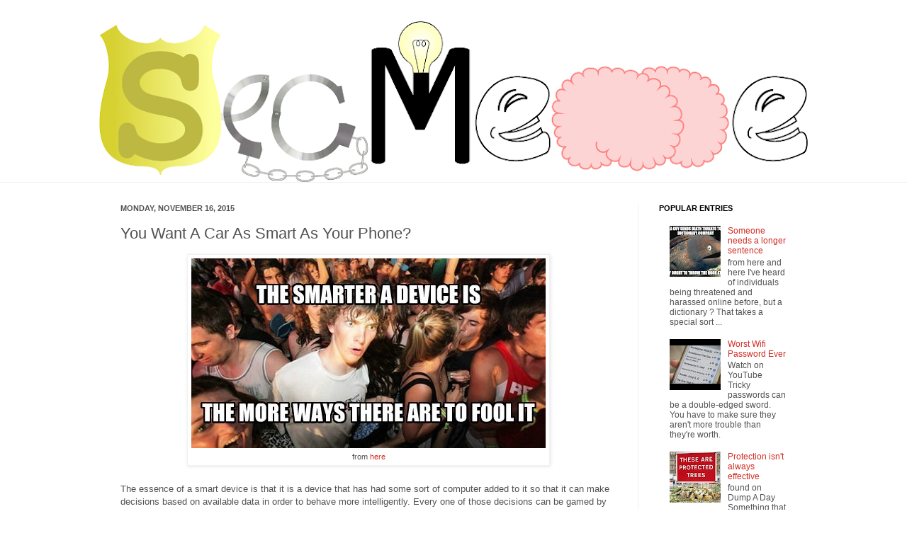

--- FILE ---
content_type: text/html; charset=UTF-8
request_url: https://www.secmeme.com/2015/11/you-want-car-as-smart-as-your-phone.html
body_size: 40702
content:
<!DOCTYPE html>
<html class='v2' dir='ltr' xmlns='http://www.w3.org/1999/xhtml' xmlns:b='http://www.google.com/2005/gml/b' xmlns:data='http://www.google.com/2005/gml/data' xmlns:expr='http://www.google.com/2005/gml/expr'>
<head>
<link href='https://www.blogger.com/static/v1/widgets/335934321-css_bundle_v2.css' rel='stylesheet' type='text/css'/>
<meta content='IE=EmulateIE7' http-equiv='X-UA-Compatible'/>
<meta content='width=1100' name='viewport'/>
<meta content='text/html; charset=UTF-8' http-equiv='Content-Type'/>
<meta content='blogger' name='generator'/>
<link href='https://www.secmeme.com/favicon.ico' rel='icon' type='image/x-icon'/>
<link href='https://www.secmeme.com/2015/11/you-want-car-as-smart-as-your-phone.html' rel='canonical'/>
<link rel="alternate" type="application/atom+xml" title="Security Memetics - Atom" href="https://www.secmeme.com/feeds/posts/default" />
<link rel="alternate" type="application/rss+xml" title="Security Memetics - RSS" href="https://www.secmeme.com/feeds/posts/default?alt=rss" />
<link rel="service.post" type="application/atom+xml" title="Security Memetics - Atom" href="https://www.blogger.com/feeds/4936445717828931645/posts/default" />

<link rel="alternate" type="application/atom+xml" title="Security Memetics - Atom" href="https://www.secmeme.com/feeds/5109577437116459333/comments/default" />
<!--Can't find substitution for tag [blog.ieCssRetrofitLinks]-->
<link href='https://blogger.googleusercontent.com/img/b/R29vZ2xl/AVvXsEiwGCaLTA0SafZujQJlhcIyVdYWZ7E-HtUkxfpvpwKM-XEQt2Mrpe6Vc03qXT7wrrOxfo1n4ytvtPn00Dw7TR7jAtp2kuFSlYs6_6gnWsf784Ujkr02uXCLrdNx8Gn3ra1zpB6wxCbLabY/s1600/smartdevice.jpg' rel='image_src'/>
<meta content='https://www.secmeme.com/2015/11/you-want-car-as-smart-as-your-phone.html' property='og:url'/>
<meta content='You Want A Car As Smart As Your Phone?' property='og:title'/>
<meta content='  from here    The essence of a smart device is that it is a device that has had some sort of computer added to it so that it can make decis...' property='og:description'/>
<meta content='https://blogger.googleusercontent.com/img/b/R29vZ2xl/AVvXsEiwGCaLTA0SafZujQJlhcIyVdYWZ7E-HtUkxfpvpwKM-XEQt2Mrpe6Vc03qXT7wrrOxfo1n4ytvtPn00Dw7TR7jAtp2kuFSlYs6_6gnWsf784Ujkr02uXCLrdNx8Gn3ra1zpB6wxCbLabY/w1200-h630-p-k-no-nu/smartdevice.jpg' property='og:image'/>
<title>Security Memetics: You Want A Car As Smart As Your Phone?</title>
<style id='page-skin-1' type='text/css'><!--
/*
-----------------------------------------------
Blogger Template Style
Name:     Simple
Designer: Josh Peterson
URL:      www.noaesthetic.com
----------------------------------------------- */
/* Variable definitions
====================
<Variable name="keycolor" description="Main Color" type="color" default="#66bbdd"/>
<Group description="Page Text" selector="body">
<Variable name="body.font" description="Font" type="font"
default="normal normal 12px Arial, Tahoma, Helvetica, FreeSans, sans-serif"/>
<Variable name="body.text.color" description="Text Color" type="color" default="#222222"/>
</Group>
<Group description="Backgrounds" selector=".body-fauxcolumns-outer">
<Variable name="body.background.color" description="Outer Background" type="color" default="#66bbdd"/>
<Variable name="content.background.color" description="Main Background" type="color" default="#ffffff"/>
<Variable name="header.background.color" description="Header Background" type="color" default="transparent"/>
</Group>
<Group description="Links" selector=".main-outer">
<Variable name="link.color" description="Link Color" type="color" default="#2288bb"/>
<Variable name="link.visited.color" description="Visited Color" type="color" default="#888888"/>
<Variable name="link.hover.color" description="Hover Color" type="color" default="#33aaff"/>
</Group>
<Group description="Blog Title" selector=".header h1">
<Variable name="header.font" description="Font" type="font"
default="normal normal 60px Arial, Tahoma, Helvetica, FreeSans, sans-serif"/>
<Variable name="header.text.color" description="Title Color" type="color" default="#3399bb" />
</Group>
<Group description="Blog Description" selector=".header .description">
<Variable name="description.text.color" description="Description Color" type="color"
default="#777777" />
</Group>
<Group description="Tabs Text" selector=".tabs-inner .widget li a">
<Variable name="tabs.font" description="Font" type="font"
default="normal normal 14px Arial, Tahoma, Helvetica, FreeSans, sans-serif"/>
<Variable name="tabs.text.color" description="Text Color" type="color" default="#999999"/>
<Variable name="tabs.selected.text.color" description="Selected Color" type="color" default="#000000"/>
</Group>
<Group description="Tabs Background" selector=".tabs-outer .PageList">
<Variable name="tabs.background.color" description="Background Color" type="color" default="#f5f5f5"/>
<Variable name="tabs.selected.background.color" description="Selected Color" type="color" default="#eeeeee"/>
</Group>
<Group description="Post Title" selector="h3.post-title, .comments h4">
<Variable name="post.title.font" description="Font" type="font"
default="normal normal 22px Arial, Tahoma, Helvetica, FreeSans, sans-serif"/>
</Group>
<Group description="Date Header" selector=".date-header">
<Variable name="date.header.color" description="Text Color" type="color"
default="#525252"/>
<Variable name="date.header.background.color" description="Background Color" type="color"
default="transparent"/>
</Group>
<Group description="Post Footer" selector=".post-footer">
<Variable name="post.footer.text.color" description="Text Color" type="color" default="#666666"/>
<Variable name="post.footer.background.color" description="Background Color" type="color"
default="#f9f9f9"/>
<Variable name="post.footer.border.color" description="Shadow Color" type="color" default="#eeeeee"/>
</Group>
<Group description="Gadgets" selector="h2">
<Variable name="widget.title.font" description="Title Font" type="font"
default="normal bold 11px Arial, Tahoma, Helvetica, FreeSans, sans-serif"/>
<Variable name="widget.title.text.color" description="Title Color" type="color" default="#000000"/>
<Variable name="widget.alternate.text.color" description="Alternate Color" type="color" default="#999999"/>
</Group>
<Group description="Images" selector=".main-inner">
<Variable name="image.background.color" description="Background Color" type="color" default="#ffffff"/>
<Variable name="image.border.color" description="Border Color" type="color" default="#eeeeee"/>
<Variable name="image.text.color" description="Caption Text Color" type="color" default="#525252"/>
</Group>
<Group description="Accents" selector=".content-inner">
<Variable name="body.rule.color" description="Separator Line Color" type="color" default="#eeeeee"/>
<Variable name="tabs.border.color" description="Tabs Border Color" type="color" default="#f1f1f1"/>
</Group>
<Variable name="body.background" description="Body Background" type="background"
color="#ffffff" default="$(color) none repeat scroll top left"/>
<Variable name="body.background.override" description="Body Background Override" type="string" default=""/>
<Variable name="body.background.gradient.cap" description="Body Gradient Cap" type="url"
default="url(http://www.blogblog.com/1kt/simple/gradients_light.png)"/>
<Variable name="body.background.gradient.tile" description="Body Gradient Tile" type="url"
default="url(http://www.blogblog.com/1kt/simple/body_gradient_tile_light.png)"/>
<Variable name="content.background.color.selector" description="Content Background Color Selector" type="string" default=".content-inner"/>
<Variable name="content.padding" description="Content Padding" type="length" default="10px"/>
<Variable name="content.padding.horizontal" description="Content Horizontal Padding" type="length" default="0"/>
<Variable name="content.shadow.spread" description="Content Shadow Spread" type="length" default="40px"/>
<Variable name="content.shadow.spread.webkit" description="Content Shadow Spread (WebKit)" type="length" default="5px"/>
<Variable name="content.shadow.spread.ie" description="Content Shadow Spread (IE)" type="length" default="10px"/>
<Variable name="main.border.width" description="Main Border Width" type="length" default="0"/>
<Variable name="header.background.gradient" description="Header Gradient" type="url" default="none"/>
<Variable name="header.shadow.offset.left" description="Header Shadow Offset Left" type="length" default="-1px"/>
<Variable name="header.shadow.offset.top" description="Header Shadow Offset Top" type="length" default="-1px"/>
<Variable name="header.shadow.spread" description="Header Shadow Spread" type="length" default="1px"/>
<Variable name="header.padding" description="Header Padding" type="length" default="30px"/>
<Variable name="header.border.size" description="Header Border Size" type="length" default="1px"/>
<Variable name="header.bottom.border.size" description="Header Bottom Border Size" type="length" default="0"/>
<Variable name="header.border.horizontalsize" description="Header Horizontal Border Size" type="length" default="0"/>
<Variable name="description.text.size" description="Description Text Size" type="string" default="140%"/>
<Variable name="tabs.margin.top" description="Tabs Margin Top" type="length" default="0" />
<Variable name="tabs.margin.side" description="Tabs Side Margin" type="length" default="30px" />
<Variable name="tabs.background.gradient" description="Tabs Background Gradient" type="url"
default="url(http://www.blogblog.com/1kt/simple/gradients_light.png)"/>
<Variable name="tabs.border.width" description="Tabs Border Width" type="length" default="1px"/>
<Variable name="tabs.bevel.border.width" description="Tabs Bevel Border Width" type="length" default="1px"/>
<Variable name="date.header.padding" description="Date Header Padding" type="string" default="inherit"/>
<Variable name="date.header.letterspacing" description="Date Header Letter Spacing" type="string" default="inherit"/>
<Variable name="date.header.margin" description="Date Header Margin" type="string" default="inherit"/>
<Variable name="post.margin.bottom" description="Post Bottom Margin" type="length" default="25px"/>
<Variable name="image.border.small.size" description="Image Border Small Size" type="length" default="2px"/>
<Variable name="image.border.large.size" description="Image Border Large Size" type="length" default="5px"/>
<Variable name="page.width.selector" description="Page Width Selector" type="string" default=".region-inner"/>
<Variable name="page.width" description="Page Width" type="string" default="auto"/>
<Variable name="main.section.margin" description="Main Section Margin" type="length" default="15px"/>
<Variable name="main.padding" description="Main Padding" type="length" default="15px"/>
<Variable name="main.padding.top" description="Main Padding Top" type="length" default="30px"/>
<Variable name="main.padding.bottom" description="Main Padding Bottom" type="length" default="30px"/>
<Variable name="paging.background"
color="#ffffff"
description="Background of blog paging area" type="background"
default="transparent none no-repeat scroll top center"/>
<Variable name="footer.bevel" description="Bevel border length of footer" type="length" default="0"/>
<Variable name="startSide" description="Side where text starts in blog language" type="automatic" default="left"/>
<Variable name="endSide" description="Side where text ends in blog language" type="automatic" default="right"/>
*/
/* Content
----------------------------------------------- */
#navbar-iframe {
height:0px;
visibility:hidden;
display:none
}
body {
font: normal normal 12px Arial, Tahoma, Helvetica, FreeSans, sans-serif;
color: #525252;
background: #ffffff none no-repeat scroll center center;
padding: 0 0 0 0;
background-attachment: scroll;
}
html body .content-outer {
min-width: 0;
max-width: 100%;
width: 100%;
}
a:link {
text-decoration:none;
color: #d02e25;
}
a:visited {
text-decoration:none;
color: #909090;
}
a:hover {
text-decoration:underline;
color: #ff5a41;
}
.body-fauxcolumn-outer .fauxcolumn-inner {
background: transparent none repeat scroll top left;
_background-image: none;
}
.body-fauxcolumn-outer .cap-top {
position: absolute;
z-index: 1;
height: 400px;
width: 100%;
background: #ffffff none no-repeat scroll center center;
background-attachment: scroll;
}
.body-fauxcolumn-outer .cap-top .cap-left {
width: 100%;
background: transparent none repeat-x scroll top left;
_background-image: none;
}
.content-outer {
-moz-box-shadow: 0 0 0 rgba(0, 0, 0, .15);
-webkit-box-shadow: 0 0 0 rgba(0, 0, 0, .15);
-goog-ms-box-shadow: 0 0 0 #333333;
box-shadow: 0 0 0 rgba(0, 0, 0, .15);
margin-bottom: 1px;
}
.content-inner {
padding: 0 0;
}
.main-outer, .footer-outer {
background-color: #ffffff;
}
/* Header
----------------------------------------------- */
.header-outer {
background: transparent none repeat-x scroll 0 -400px;
_background-image: none;
}
.Header h1 {
font: normal normal 70px Arial, Tahoma, Helvetica, FreeSans, sans-serif;
color: #c93a3f;
text-shadow: 0 0 0 rgba(0, 0, 0, .2);
}
.Header h1 a {
color: #c93a3f;
}
.Header .description {
font-size: 200%;
color: #828282;
}
.header-inner .Header .titlewrapper {
padding: 22px 30px;
}
.header-inner .Header .descriptionwrapper {
padding: 0 30px;
}
/* Tabs
----------------------------------------------- */
.tabs-inner .section:first-child {
border-top: 0 solid #f1f1f1;
}
.tabs-inner .section:first-child ul {
margin-top: -0;
border-top: 0 solid #f1f1f1;
border-left: 0 solid #f1f1f1;
border-right: 0 solid #f1f1f1;
}
.tabs-inner .widget ul {
background: #f7f7f7 none repeat-x scroll 0 -800px;
_background-image: none;
border-bottom: 0 solid #f1f1f1;
margin-top: 0;
margin-left: -0;
margin-right: -0;
}
.tabs-inner .widget li a {
display: inline-block;
padding: .6em 1em;
font: normal normal 20px Arial, Tahoma, Helvetica, FreeSans, sans-serif;
color: #a0a0a0;
border-left: 0 solid #ffffff;
border-right: 0 solid #f1f1f1;
}
.tabs-inner .widget li:first-child a {
border-left: none;
}
.tabs-inner .widget li.selected a, .tabs-inner .widget li a:hover {
color: #000000;
background-color: #f1f1f1;
text-decoration: none;
}
/* Columns
----------------------------------------------- */
.main-outer {
border-top: 1px solid #f1f1f1;
}
.fauxcolumn-left-outer .fauxcolumn-inner {
border-right: 1px solid #f1f1f1;
}
.fauxcolumn-right-outer .fauxcolumn-inner {
border-left: 1px solid #f1f1f1;
}
/* Headings
----------------------------------------------- */
h2 {
margin: 0 0 1em 0;
font: normal bold 11px Arial, Tahoma, Helvetica, FreeSans, sans-serif;
color: #000000;
text-transform: uppercase;
}
/* Widgets
----------------------------------------------- */
.widget .zippy {
color: #a0a0a0;
text-shadow: 2px 2px 1px rgba(0, 0, 0, .1);
}
.widget .popular-posts ul {
list-style: none;
}
/* Posts
----------------------------------------------- */
.date-header span {
background-color: transparent;
color: #525252;
padding: inherit;
letter-spacing: inherit;
margin: inherit;
}
.main-inner {
padding-top: 30px;
padding-bottom: 30px;
}
.main-inner .column-center-inner {
padding: 0 15px;
}
.main-inner .column-center-inner .section {
margin: 0 15px;
}
.post {
margin: 0 0 25px 0;
}
h3.post-title, .comments h4 {
font: normal normal 22px Arial, Tahoma, Helvetica, FreeSans, sans-serif;
margin: .75em 0 0;
}
.post-body {
font-size: 110%;
line-height: 1.4;
position: relative;
}
.post-body img, .post-body .tr-caption-container, .Profile img, .Image img,
.BlogList .item-thumbnail img {
padding: 2px;
background: #ffffff;
border: 1px solid #f1f1f1;
-moz-box-shadow: 1px 1px 5px rgba(0, 0, 0, .1);
-webkit-box-shadow: 1px 1px 5px rgba(0, 0, 0, .1);
box-shadow: 1px 1px 5px rgba(0, 0, 0, .1);
}
.post-body img, .post-body .tr-caption-container {
padding: 5px;
}
.post-body .tr-caption-container {
color: #525252;
}
.post-body .tr-caption-container img {
padding: 0;
background: transparent;
border: none;
-moz-box-shadow: 0 0 0 rgba(0, 0, 0, .1);
-webkit-box-shadow: 0 0 0 rgba(0, 0, 0, .1);
box-shadow: 0 0 0 rgba(0, 0, 0, .1);
}
.post-header {
margin: 0 0 1.5em;
line-height: 1.6;
font-size: 90%;
}
.post-footer {
margin: 20px -2px 0;
padding: 5px 10px;
color: #747474;
background-color: #fbfbfb;
border-bottom: 1px solid #f1f1f1;
line-height: 1.6;
font-size: 90%;
}
#comments .comment-author {
padding-top: 1.5em;
border-top: 1px solid #f1f1f1;
background-position: 0 1.5em;
}
#comments .comment-author:first-child {
padding-top: 0;
border-top: none;
}
.avatar-image-container {
margin: .2em 0 0;
}
#comments .avatar-image-container img {
border: 1px solid #f1f1f1;
}
/* Accents
---------------------------------------------- */
.section-columns td.columns-cell {
border-left: 1px solid #f1f1f1;
}
.blog-pager {
background: transparent none no-repeat scroll top center;
}
.blog-pager-older-link, .home-link,
.blog-pager-newer-link {
background-color: #ffffff;
padding: 5px;
}
.footer-outer {
border-top: 0 dashed #bbbbbb;
}
/* Mobile
----------------------------------------------- */
.mobile .content-outer {
-webkit-box-shadow: 0 0 3px rgba(0, 0, 0, .15);
box-shadow: 0 0 3px rgba(0, 0, 0, .15);
padding: 0 0;
}
body.mobile .AdSense {
margin: 0 -0;
}
.mobile .tabs-inner .widget ul {
margin-left: 0;
margin-right: 0;
}
.mobile .post {
margin: 0;
}
.mobile .main-inner .column-center-inner .section {
margin: 0;
}
.mobile .date-header span {
padding: 0.1em 10px;
margin: 0 -10px;
}
.mobile h3.post-title {
margin: 0;
}
.mobile .blog-pager {
background: transparent;
}
.mobile .footer-outer {
border-top: none;
}
.mobile .main-inner, .mobile .footer-inner {
background-color: #ffffff;
}
.mobile-index-contents {
color: #525252;
}
.mobile-link-button {
background-color: #d02e25;
}
.mobile-link-button a:link, .mobile-link-button a:visited {
color: #ffffff;
}
.mobile .body-fauxcolumn-outer .cap-top {
background-size: 100% auto;
}
.mobile .tabs-inner .section:first-child {
border-top: none;
}
.mobile .tabs-inner .PageList .widget-content {
background-color: #f1f1f1;
color: #000000;
}
.mobile .tabs-inner .PageList .widget-content .pagelist-arrow {
border-left: 1px solid #f1f1f1;
}

--></style>
<style id='template-skin-1' type='text/css'><!--
body {
min-width: 1000px;
}
.content-outer, .content-fauxcolumn-outer, .region-inner {
min-width: 1000px;
max-width: 1000px;
_width: 1000px;
}
.main-inner .columns {
padding-left: 0px;
padding-right: 240px;
}
.main-inner .fauxcolumn-center-outer {
left: 0px;
right: 240px;
/* IE6 does not respect left and right together */
_width: expression(this.parentNode.offsetWidth -
parseInt("0px") -
parseInt("240px") + 'px');
}
.main-inner .fauxcolumn-left-outer {
width: 0px;
}
.main-inner .fauxcolumn-right-outer {
width: 240px;
}
.main-inner .column-left-outer {
width: 0px;
right: 100%;
margin-left: -0px;
}
.main-inner .column-right-outer {
width: 240px;
margin-right: -240px;
}
#layout {
min-width: 0;
}
#layout .content-outer {
min-width: 0;
width: 800px;
}
#layout .region-inner {
min-width: 0;
width: auto;
}
--></style>
<link href='https://www.blogger.com/dyn-css/authorization.css?targetBlogID=4936445717828931645&amp;zx=e0bc4626-f94e-4288-b479-b63c2947993f' media='none' onload='if(media!=&#39;all&#39;)media=&#39;all&#39;' rel='stylesheet'/><noscript><link href='https://www.blogger.com/dyn-css/authorization.css?targetBlogID=4936445717828931645&amp;zx=e0bc4626-f94e-4288-b479-b63c2947993f' rel='stylesheet'/></noscript>
<meta name='google-adsense-platform-account' content='ca-host-pub-1556223355139109'/>
<meta name='google-adsense-platform-domain' content='blogspot.com'/>

</head>
<body class='loading'>
<div class='navbar section' id='navbar'><div class='widget Navbar' data-version='1' id='Navbar1'><script type="text/javascript">
    function setAttributeOnload(object, attribute, val) {
      if(window.addEventListener) {
        window.addEventListener('load',
          function(){ object[attribute] = val; }, false);
      } else {
        window.attachEvent('onload', function(){ object[attribute] = val; });
      }
    }
  </script>
<div id="navbar-iframe-container"></div>
<script type="text/javascript" src="https://apis.google.com/js/platform.js"></script>
<script type="text/javascript">
      gapi.load("gapi.iframes:gapi.iframes.style.bubble", function() {
        if (gapi.iframes && gapi.iframes.getContext) {
          gapi.iframes.getContext().openChild({
              url: 'https://www.blogger.com/navbar/4936445717828931645?po\x3d5109577437116459333\x26origin\x3dhttps://www.secmeme.com',
              where: document.getElementById("navbar-iframe-container"),
              id: "navbar-iframe"
          });
        }
      });
    </script><script type="text/javascript">
(function() {
var script = document.createElement('script');
script.type = 'text/javascript';
script.src = '//pagead2.googlesyndication.com/pagead/js/google_top_exp.js';
var head = document.getElementsByTagName('head')[0];
if (head) {
head.appendChild(script);
}})();
</script>
</div></div>
<div class='body-fauxcolumns'>
<div class='fauxcolumn-outer body-fauxcolumn-outer'>
<div class='cap-top'>
<div class='cap-left'></div>
<div class='cap-right'></div>
</div>
<div class='fauxborder-left'>
<div class='fauxborder-right'></div>
<div class='fauxcolumn-inner'>
</div>
</div>
<div class='cap-bottom'>
<div class='cap-left'></div>
<div class='cap-right'></div>
</div>
</div>
</div>
<div class='content'>
<div class='content-fauxcolumns'>
<div class='fauxcolumn-outer content-fauxcolumn-outer'>
<div class='cap-top'>
<div class='cap-left'></div>
<div class='cap-right'></div>
</div>
<div class='fauxborder-left'>
<div class='fauxborder-right'></div>
<div class='fauxcolumn-inner'>
</div>
</div>
<div class='cap-bottom'>
<div class='cap-left'></div>
<div class='cap-right'></div>
</div>
</div>
</div>
<div class='content-outer'>
<div class='content-cap-top cap-top'>
<div class='cap-left'></div>
<div class='cap-right'></div>
</div>
<div class='fauxborder-left content-fauxborder-left'>
<div class='fauxborder-right content-fauxborder-right'></div>
<div class='content-inner'>
<header>
<div class='header-outer'>
<div class='header-cap-top cap-top'>
<div class='cap-left'></div>
<div class='cap-right'></div>
</div>
<div class='fauxborder-left header-fauxborder-left'>
<div class='fauxborder-right header-fauxborder-right'></div>
<div class='region-inner header-inner'>
<div class='header section' id='header'><div class='widget Header' data-version='1' id='Header1'>
<div id='header-inner'>
<a href='https://www.secmeme.com/' style='display: block'>
<img alt='Security Memetics' height='227px; ' id='Header1_headerimg' src='https://blogger.googleusercontent.com/img/b/R29vZ2xl/AVvXsEgkx3mWXSQXc1fL5KXrXV25fLxZYaT2pZpR6NvHLioPAldu4QJDfGL5t03WLe9fMyruQaFGBc6hPbFC2jvhuTEzQINyevAyK29yn6eF0lRnqpyLLYUPcr5UHZ0pGxADqkniD1U-YSAmL34/s1000/secmemeblog.png' style='display: block' width='1000px; '/>
</a>
</div>
</div></div>
</div>
</div>
<div class='header-cap-bottom cap-bottom'>
<div class='cap-left'></div>
<div class='cap-right'></div>
</div>
</div>
</header>
<div class='tabs-outer'>
<div class='tabs-cap-top cap-top'>
<div class='cap-left'></div>
<div class='cap-right'></div>
</div>
<div class='fauxborder-left tabs-fauxborder-left'>
<div class='fauxborder-right tabs-fauxborder-right'></div>
<div class='region-inner tabs-inner'>
<div class='tabs no-items section' id='crosscol'></div>
<div class='tabs no-items section' id='crosscol-overflow'></div>
</div>
</div>
<div class='tabs-cap-bottom cap-bottom'>
<div class='cap-left'></div>
<div class='cap-right'></div>
</div>
</div>
<div class='main-outer'>
<div class='main-cap-top cap-top'>
<div class='cap-left'></div>
<div class='cap-right'></div>
</div>
<div class='fauxborder-left main-fauxborder-left'>
<div class='fauxborder-right main-fauxborder-right'></div>
<div class='region-inner main-inner'>
<div class='columns fauxcolumns'>
<div class='fauxcolumn-outer fauxcolumn-center-outer'>
<div class='cap-top'>
<div class='cap-left'></div>
<div class='cap-right'></div>
</div>
<div class='fauxborder-left'>
<div class='fauxborder-right'></div>
<div class='fauxcolumn-inner'>
</div>
</div>
<div class='cap-bottom'>
<div class='cap-left'></div>
<div class='cap-right'></div>
</div>
</div>
<div class='fauxcolumn-outer fauxcolumn-left-outer'>
<div class='cap-top'>
<div class='cap-left'></div>
<div class='cap-right'></div>
</div>
<div class='fauxborder-left'>
<div class='fauxborder-right'></div>
<div class='fauxcolumn-inner'>
</div>
</div>
<div class='cap-bottom'>
<div class='cap-left'></div>
<div class='cap-right'></div>
</div>
</div>
<div class='fauxcolumn-outer fauxcolumn-right-outer'>
<div class='cap-top'>
<div class='cap-left'></div>
<div class='cap-right'></div>
</div>
<div class='fauxborder-left'>
<div class='fauxborder-right'></div>
<div class='fauxcolumn-inner'>
</div>
</div>
<div class='cap-bottom'>
<div class='cap-left'></div>
<div class='cap-right'></div>
</div>
</div>
<!-- corrects IE6 width calculation -->
<div class='columns-inner'>
<div class='column-center-outer'>
<div class='column-center-inner'>
<div class='main section' id='main'><div class='widget Blog' data-version='1' id='Blog1'>
<div class='blog-posts hfeed'>
<!--Can't find substitution for tag [defaultAdStart]-->

          <div class="date-outer">
        
<h2 class='date-header'><span>Monday, November 16, 2015</span></h2>

          <div class="date-posts">
        
<div class='post-outer'>
<div class='post hentry'>
<a name='5109577437116459333'></a>
<h3 class='post-title entry-title'>
You Want A Car As Smart As Your Phone?
</h3>
<div class='post-header'>
<div class='post-header-line-1'></div>
</div>
<div class='post-body entry-content' id='post-body-5109577437116459333'>
<table align="center" cellpadding="0" cellspacing="0" class="tr-caption-container" style="margin-left: auto; margin-right: auto; text-align: center;"><tbody>
<tr><td style="text-align: center;"><a href="http://cheezburger.com/8585580032" style="margin-left: auto; margin-right: auto;"><img border="0" src="https://blogger.googleusercontent.com/img/b/R29vZ2xl/AVvXsEiwGCaLTA0SafZujQJlhcIyVdYWZ7E-HtUkxfpvpwKM-XEQt2Mrpe6Vc03qXT7wrrOxfo1n4ytvtPn00Dw7TR7jAtp2kuFSlYs6_6gnWsf784Ujkr02uXCLrdNx8Gn3ra1zpB6wxCbLabY/s1600/smartdevice.jpg" /></a></td></tr>
<tr><td class="tr-caption" style="text-align: center;">from <a href="http://cheezburger.com/8585580032">here</a></td></tr>
</tbody></table>
<br />
The essence of a smart device is that it is a device that has had some sort of computer added to it so that it can make decisions based on available data in order to behave more intelligently. Every one of those decisions can be gamed by an intelligent adversary.
<div style='clear: both;'></div>
</div>
<div class='post-footer'>
<div class='post-footer-line post-footer-line-1'><span class='post-author vcard'>
by
<span class='fn'>kurt wismer</span>
</span>
<span class='post-labels'>
in
<a href='https://www.secmeme.com/search/label/cartoons' rel='tag'>cartoons</a>,
<a href='https://www.secmeme.com/search/label/sudden%20clarity%20clarence' rel='tag'>sudden clarity clarence</a>
</span>
<span class='post-comment-link'>
</span>
<span class='post-backlinks post-comment-link'>
</span>
</div>
<div class='post-footer-line post-footer-line-2'><div class='post-share-buttons goog-inline-block'>
</div>
<span class='star-ratings'>
</span>
<span class='post-icons'>
<span class='item-control blog-admin pid-1072741985'>
<a href='https://www.blogger.com/post-edit.g?blogID=4936445717828931645&postID=5109577437116459333&from=pencil' title='Edit Post'>
<img alt="" class="icon-action" height="18" src="//img2.blogblog.com/img/icon18_edit_allbkg.gif" width="18">
</a>
</span>
</span>
</div>
<div class='post-footer-line post-footer-line-3'></div>
</div>
</div>
<div class='comments' id='comments'>
<a name='comments'></a>
<h4>
0
comments:
        
</h4>
<div id='Blog1_comments-block-wrapper'>
<dl class='' id='comments-block'>
</dl>
</div>
<p class='comment-footer'>
<a href='https://www.blogger.com/comment/fullpage/post/4936445717828931645/5109577437116459333' onclick=''>Post a Comment</a>
</p>
<div id='backlinks-container'>
<div id='Blog1_backlinks-container'>
</div>
</div>
</div>
</div>

        </div></div>
      
<!--Can't find substitution for tag [adEnd]-->
</div>
<div class='blog-pager' id='blog-pager'>
<span id='blog-pager-newer-link'>
<a class='blog-pager-newer-link' href='https://www.secmeme.com/2015/11/private-browsing-reporting-for-duty.html' id='Blog1_blog-pager-newer-link' title='Newer Post'>Newer Post</a>
</span>
<span id='blog-pager-older-link'>
<a class='blog-pager-older-link' href='https://www.secmeme.com/2015/11/play-dead-or-be-dead.html' id='Blog1_blog-pager-older-link' title='Older Post'>Older Post</a>
</span>
<a class='home-link' href='https://www.secmeme.com/'>Home</a>
</div>
<div class='clear'></div>
<div class='post-feeds'>
<div class='feed-links'>
Subscribe to:
<a class='feed-link' href='https://www.secmeme.com/feeds/5109577437116459333/comments/default' target='_blank' type='application/atom+xml'>Post Comments (Atom)</a>
</div>
</div>
</div></div>
</div>
</div>
<div class='column-left-outer'>
<div class='column-left-inner'>
<aside>
</aside>
</div>
</div>
<div class='column-right-outer'>
<div class='column-right-inner'>
<aside>
<div class='sidebar section' id='sidebar-right-1'><div class='widget PopularPosts' data-version='1' id='PopularPosts1'>
<h2>Popular Entries</h2>
<div class='widget-content popular-posts'>
<ul>
<li>
<div class='item-content'>
<div class='item-thumbnail'>
<a href='https://www.secmeme.com/2023/07/someone-needs-longer-sentence.html' target='_blank'>
<img alt='' border='0' src='https://blogger.googleusercontent.com/img/b/R29vZ2xl/AVvXsEj0TZT49eOQCSCIDbq4S2LNUiCf0ljt7eoArLEvXAnz74VPLJXVXvZ3cPdD_i4GT2sMOK1X2q-k09vCz3D7q35m4zNLcI7OyYEYThFfEFg5aGmWiQKSoHJ62I7mmERbZQ_cU7zaW8SPtpVOjXAZmdKds3LeORkgkbCsrJkkjR8QhA_ejjcQ1lvEZYhbPGQ/w72-h72-p-k-no-nu/dictionary.jpg'/>
</a>
</div>
<div class='item-title'><a href='https://www.secmeme.com/2023/07/someone-needs-longer-sentence.html'>Someone needs a longer sentence</a></div>
<div class='item-snippet'>from here  and here I&#39;ve heard of individuals being threatened and harassed online before, but a dictionary ? That takes a special sort ...</div>
</div>
<div style='clear: both;'></div>
</li>
<li>
<div class='item-content'>
<div class='item-thumbnail'>
<a href='https://www.secmeme.com/2023/07/worst-wifi-password-ever.html' target='_blank'>
<img alt='' border='0' src='https://lh3.googleusercontent.com/blogger_img_proxy/AEn0k_toPwWR5vZJUG3RpCopL0K0q06fEEITub--BtDp8UxfGhHgmAVod1IzwPxCNIjYQsKY3PaMfWULVL5t1xBn9jWfWSzQKJfGiG56gQWC3At1QF1NhA=w72-h72-n-k-no-nu'/>
</a>
</div>
<div class='item-title'><a href='https://www.secmeme.com/2023/07/worst-wifi-password-ever.html'>Worst Wifi Password Ever</a></div>
<div class='item-snippet'> Watch on YouTube  Tricky passwords can be a double-edged sword. You have to make sure they aren&#39;t more trouble than they&#39;re worth.</div>
</div>
<div style='clear: both;'></div>
</li>
<li>
<div class='item-content'>
<div class='item-thumbnail'>
<a href='https://www.secmeme.com/2023/07/protection-isnt-always-effective.html' target='_blank'>
<img alt='' border='0' src='https://blogger.googleusercontent.com/img/b/R29vZ2xl/AVvXsEhNKoXNdmsIFZ9dmNlcXbOqJng26EXdE-2_GWl8gn52S5W_Z420HSm0b6e2s8rNrgP-0n30Om32FkfIogr8HcAqv20xVoqoMLtppulthXt4YxRe76UC0FeL058KxIASzDarZtLt9DK4ahsyiTV8Vdy3piWWYRPnAARh303lqgb98Auvyrkt_SxsEc3SxG4/w72-h72-p-k-no-nu/1-33.jpg'/>
</a>
</div>
<div class='item-title'><a href='https://www.secmeme.com/2023/07/protection-isnt-always-effective.html'>Protection isn't always effective</a></div>
<div class='item-snippet'>found on Dump A Day Something that we must all keep in mind is that there is no protective measure that is perfect. They all fail under the ...</div>
</div>
<div style='clear: both;'></div>
</li>
<li>
<div class='item-content'>
<div class='item-thumbnail'>
<a href='https://www.secmeme.com/2023/07/the-patches-that-never-end.html' target='_blank'>
<img alt='' border='0' src='https://blogger.googleusercontent.com/img/b/R29vZ2xl/AVvXsEg5FgIOQYjEYNZPrh58H4IpYeMbeT3a7GHg7oAdhP7B_5jXhpF3vA9yMFLJx9OsrGrG0IWPG0ur3hZL9MtMMBNvVKDOcW84HWAbBhmusMDJYJnqGpL7WzQFo6DpVnhPp0TAjpkMEjWe0SfGEyv2xbTOxK0qIdXLfyXqKhvCREYzYC6bUgq-wg6OIrrYUe4/w72-h72-p-k-no-nu/ie.jpg'/>
</a>
</div>
<div class='item-title'><a href='https://www.secmeme.com/2023/07/the-patches-that-never-end.html'>The patches that never end</a></div>
<div class='item-snippet'>from here  and here Maybe you thought Internet Explorer would be ancient history by now, but unfortunately Microsoft is still making securit...</div>
</div>
<div style='clear: both;'></div>
</li>
<li>
<div class='item-content'>
<div class='item-thumbnail'>
<a href='https://www.secmeme.com/2023/06/password-policy-frustration.html' target='_blank'>
<img alt='' border='0' src='https://lh3.googleusercontent.com/blogger_img_proxy/AEn0k_ujceoShS9dXdecDtKTmrZP4AiLlkJhVtWzlRX7bO8MmOI0FDFVmaTl6oyGGpKtzJHYqwfHBAeXPo9RefQWnsumIZhZ93yPm7rdNN8d1I8hqQC0dg=w72-h72-n-k-no-nu'/>
</a>
</div>
<div class='item-title'><a href='https://www.secmeme.com/2023/06/password-policy-frustration.html'>Password policy frustration</a></div>
<div class='item-snippet'> Watch on YouTube  The better designed systems will show you the full set of password policies all at once rather than revealing them indivi...</div>
</div>
<div style='clear: both;'></div>
</li>
<li>
<div class='item-content'>
<div class='item-thumbnail'>
<a href='https://www.secmeme.com/2023/06/a-little-too-universal.html' target='_blank'>
<img alt='' border='0' src='https://blogger.googleusercontent.com/img/b/R29vZ2xl/AVvXsEg0zDOC_np_HCQAbrE7fzW9la_5xjWAovnrEtjnsD1ije3Tee8i1w718EYf-25x3-Hz885KLJp3YOWhMJFj2lAacWgHaw_BSqAk18uQxEUQTSwRuCP4ExEc2P7AqW3Bw0x156pLHNyHa8ZGjr1sX63N6-apcYNdpVxHedyK5EFNQV6k0AAxq2zOf_Ih8zk/w72-h72-p-k-no-nu/kiaboys.jpg'/>
</a>
</div>
<div class='item-title'><a href='https://www.secmeme.com/2023/06/a-little-too-universal.html'>A little TOO 'universal'</a></div>
<div class='item-snippet'>from here  and here A lot of things went wrong with Kias and Hyundais to allow them to be stolen as easily as they have been , but one that ...</div>
</div>
<div style='clear: both;'></div>
</li>
<li>
<div class='item-content'>
<div class='item-thumbnail'>
<a href='https://www.secmeme.com/2023/06/relevant-ads-are-creepy-af.html' target='_blank'>
<img alt='' border='0' src='https://blogger.googleusercontent.com/img/b/R29vZ2xl/AVvXsEjMhl_Eb2_piwqluD9EvJgKn313p1XwE6yIDWhkrBXcow_NetCXAEfYN6G1bs6r21MZr1UQ6usJldv56G1YpGX_WtrqwRw93OE81OEyUAN7pTwxfsAYXsYarTAVpo1SG7IctRBxt0-NB3zkYru5SrzLmRfv-A3KFugbXPTzXTtnbr1jPin1BZ9xhEWwjD0/w72-h72-p-k-no-nu/ezgif-5-ba2365b2b9.jpg'/>
</a>
</div>
<div class='item-title'><a href='https://www.secmeme.com/2023/06/relevant-ads-are-creepy-af.html'>"Relevant" ads are creepy AF</a></div>
<div class='item-snippet'>found on Reddit Presumably they can&#39;t actually read your mind. I assume they just correctly recognize that you&#39;re similar to people ...</div>
</div>
<div style='clear: both;'></div>
</li>
<li>
<div class='item-content'>
<div class='item-thumbnail'>
<a href='https://www.secmeme.com/2023/06/time-to-sharpen-some-wooden-stakes.html' target='_blank'>
<img alt='' border='0' src='https://blogger.googleusercontent.com/img/b/R29vZ2xl/AVvXsEieIfc0DQbQ-OX8Ue6nLpYwIaw6U_29TowJPoSl7bwBVhT8sPAn9msJalrbk6eWVF-FZv1CLpVRDKgytwAv-T_3gBlVDOc1l9ghzJRPtUUmaPcId2SlwG27Rha38V4KWe46LUv-6laji5lN6Oz0gBJArbFP2HS-Yv6YBojs-HjYwy3XsOKHOWPohCnf_oo/w72-h72-p-k-no-nu/inorout.jpg'/>
</a>
</div>
<div class='item-title'><a href='https://www.secmeme.com/2023/06/time-to-sharpen-some-wooden-stakes.html'>Time to sharpen some wooden stakes</a></div>
<div class='item-snippet'>from here  and here  (image source ) If you look closely at the right hand side it does seem to be bent outwards, which suggests the force c...</div>
</div>
<div style='clear: both;'></div>
</li>
<li>
<div class='item-content'>
<div class='item-thumbnail'>
<a href='https://www.secmeme.com/2023/06/what-gave-it-away.html' target='_blank'>
<img alt='' border='0' src='https://blogger.googleusercontent.com/img/b/R29vZ2xl/AVvXsEjvyunYpJ6DhGggJbJxn8YgAblai7zz4Qg2sovf5u-Rafttj6EawbSwDvx3U9vsej0s3S25AN_nYuHy8VfUpKPMXONb4JCEyKzV3dkGwmCEpacokXQLlbwHwTPmtpMhKxjLLcRottQuuVqwH_a40SXTTnJYRzjMM8X--yo4FMtjLgfsAfz0HktX16wLhDM/w72-h72-p-k-no-nu/bomb.jpg'/>
</a>
</div>
<div class='item-title'><a href='https://www.secmeme.com/2023/06/what-gave-it-away.html'>What gave it away?</a></div>
<div class='item-snippet'>from here  and here I suppose you don&#39;t necessarily have to be a master of operational security to be a flight attendant, but if you...</div>
</div>
<div style='clear: both;'></div>
</li>
<li>
<div class='item-content'>
<div class='item-thumbnail'>
<a href='https://www.secmeme.com/2023/07/like-stealing-healthcare-data-from-law.html' target='_blank'>
<img alt='' border='0' src='https://blogger.googleusercontent.com/img/b/R29vZ2xl/AVvXsEimk8MBwSvcaseYmHZjO_0k5IL73h__iDEPabC1kgMc3NYgj6yIIT4yf2XVErb1qXQmm3R68ZnOFsam8E_QQt8WgTcZd-4bEfkKpGM0l-hlY7X0J10uzia6dnmaHI-vA-YxpemzBhtVxW92lR7WNac9EhZhq03Lja8s1JpNAqtStNvbYdfLBlIEjpvdXGE/w72-h72-p-k-no-nu/rhyme.jpg'/>
</a>
</div>
<div class='item-title'><a href='https://www.secmeme.com/2023/07/like-stealing-healthcare-data-from-law.html'>Like stealing healthcare data from a law firm</a></div>
<div class='item-snippet'>from here  and here Apparently if you suffer a data breach, the data in question may at some point end up in the hands of a law firm. The pr...</div>
</div>
<div style='clear: both;'></div>
</li>
</ul>
<div class='clear'></div>
</div>
</div><div class='widget PageList' data-version='1' id='PageList1'>
<h2>Suggestions</h2>
<div class='widget-content'>
<ul>
<li>
<a href='https://www.secmeme.com/p/submissions.html'>Submit your own meme</a>
</li>
<li>
<a href='http://www.twitter.com/secmeme'>Follow us on Twitter</a>
</li>
<li>
<a href='https://www.facebook.com/secmeme'>Follow us on Facebook</a>
</li>
<li>
<a href='https://plus.google.com/116063334766190013760'>Follow us on Google+</a>
</li>
<li>
<a href='http://feeds.feedburner.com/SecurityMemetics'>Follow us in your RSS reader</a>
</li>
<li>
<a href='http://feedburner.google.com/fb/a/mailverify?uri=SecurityMemetics'>Follow us by Email</a>
</li>
<li>
<a href='http://www.cafepress.com/secmeme'>Browse our CafePress store</a>
</li>
<li>
<a href='http://www.zazzle.com/secmeme'>Browse our Zazzle store</a>
</li>
</ul>
<div class='clear'></div>
</div>
</div><div class='widget BlogSearch' data-version='1' id='BlogSearch1'>
<h2 class='title'>Search This Site</h2>
<div class='widget-content'>
<div id='BlogSearch1_form'>
<form action='https://www.secmeme.com/search' class='gsc-search-box' target='_top'>
<table cellpadding='0' cellspacing='0' class='gsc-search-box'>
<tbody>
<tr>
<td class='gsc-input'>
<input autocomplete='off' class='gsc-input' name='q' size='10' title='search' type='text' value=''/>
</td>
<td class='gsc-search-button'>
<input class='gsc-search-button' title='search' type='submit' value='Search'/>
</td>
</tr>
</tbody>
</table>
</form>
</div>
</div>
<div class='clear'></div>
</div><div class='widget Label' data-version='1' id='Label1'>
<h2>Categories</h2>
<div class='widget-content cloud-label-widget-content'>
<span class='label-size label-size-1'>
<a dir='ltr' href='https://www.secmeme.com/search/label/007'>007</a>
</span>
<span class='label-size label-size-2'>
<a dir='ltr' href='https://www.secmeme.com/search/label/2fa'>2fa</a>
</span>
<span class='label-size label-size-1'>
<a dir='ltr' href='https://www.secmeme.com/search/label/3%20little%20pigs'>3 little pigs</a>
</span>
<span class='label-size label-size-1'>
<a dir='ltr' href='https://www.secmeme.com/search/label/7-eleven'>7-eleven</a>
</span>
<span class='label-size label-size-1'>
<a dir='ltr' href='https://www.secmeme.com/search/label/8%20inch%20floppy'>8 inch floppy</a>
</span>
<span class='label-size label-size-1'>
<a dir='ltr' href='https://www.secmeme.com/search/label/90%27s%20problems'>90&#39;s problems</a>
</span>
<span class='label-size label-size-1'>
<a dir='ltr' href='https://www.secmeme.com/search/label/a%20challenger%20appears'>a challenger appears</a>
</span>
<span class='label-size label-size-1'>
<a dir='ltr' href='https://www.secmeme.com/search/label/a%20kitten%20dies'>a kitten dies</a>
</span>
<span class='label-size label-size-1'>
<a dir='ltr' href='https://www.secmeme.com/search/label/access%20control'>access control</a>
</span>
<span class='label-size label-size-1'>
<a dir='ltr' href='https://www.secmeme.com/search/label/account%20recovery'>account recovery</a>
</span>
<span class='label-size label-size-2'>
<a dir='ltr' href='https://www.secmeme.com/search/label/account%20security'>account security</a>
</span>
<span class='label-size label-size-1'>
<a dir='ltr' href='https://www.secmeme.com/search/label/aclu'>aclu</a>
</span>
<span class='label-size label-size-1'>
<a dir='ltr' href='https://www.secmeme.com/search/label/activex'>activex</a>
</span>
<span class='label-size label-size-1'>
<a dir='ltr' href='https://www.secmeme.com/search/label/activision'>activision</a>
</span>
<span class='label-size label-size-2'>
<a dir='ltr' href='https://www.secmeme.com/search/label/actual%20advice%20mallard'>actual advice mallard</a>
</span>
<span class='label-size label-size-3'>
<a dir='ltr' href='https://www.secmeme.com/search/label/ad%20blocking'>ad blocking</a>
</span>
<span class='label-size label-size-2'>
<a dir='ltr' href='https://www.secmeme.com/search/label/adblock'>adblock</a>
</span>
<span class='label-size label-size-1'>
<a dir='ltr' href='https://www.secmeme.com/search/label/adobe'>adobe</a>
</span>
<span class='label-size label-size-1'>
<a dir='ltr' href='https://www.secmeme.com/search/label/advance-fee%20scam'>advance-fee scam</a>
</span>
<span class='label-size label-size-3'>
<a dir='ltr' href='https://www.secmeme.com/search/label/advertisement'>advertisement</a>
</span>
<span class='label-size label-size-2'>
<a dir='ltr' href='https://www.secmeme.com/search/label/advertiser'>advertiser</a>
</span>
<span class='label-size label-size-1'>
<a dir='ltr' href='https://www.secmeme.com/search/label/advice%20god'>advice god</a>
</span>
<span class='label-size label-size-1'>
<a dir='ltr' href='https://www.secmeme.com/search/label/aes'>aes</a>
</span>
<span class='label-size label-size-1'>
<a dir='ltr' href='https://www.secmeme.com/search/label/afraid%20to%20ask%20andy'>afraid to ask andy</a>
</span>
<span class='label-size label-size-1'>
<a dir='ltr' href='https://www.secmeme.com/search/label/after%20all%20why%20not%20why%20shouldn%27t%20i%20keep%20it'>after all why not why shouldn&#39;t i keep it</a>
</span>
<span class='label-size label-size-1'>
<a dir='ltr' href='https://www.secmeme.com/search/label/age%20verification'>age verification</a>
</span>
<span class='label-size label-size-1'>
<a dir='ltr' href='https://www.secmeme.com/search/label/agnes%20harkness%20winking'>agnes harkness winking</a>
</span>
<span class='label-size label-size-1'>
<a dir='ltr' href='https://www.secmeme.com/search/label/ah%20i%20see%20you%27re%20a%20man%20of%20culture%20as%20well'>ah i see you&#39;re a man of culture as well</a>
</span>
<span class='label-size label-size-2'>
<a dir='ltr' href='https://www.secmeme.com/search/label/ain%27t%20nobody%20got%20time%20for%20that'>ain&#39;t nobody got time for that</a>
</span>
<span class='label-size label-size-1'>
<a dir='ltr' href='https://www.secmeme.com/search/label/air%20force'>air force</a>
</span>
<span class='label-size label-size-1'>
<a dir='ltr' href='https://www.secmeme.com/search/label/air%20gap'>air gap</a>
</span>
<span class='label-size label-size-1'>
<a dir='ltr' href='https://www.secmeme.com/search/label/air%20new%20zealand'>air new zealand</a>
</span>
<span class='label-size label-size-1'>
<a dir='ltr' href='https://www.secmeme.com/search/label/airline'>airline</a>
</span>
<span class='label-size label-size-2'>
<a dir='ltr' href='https://www.secmeme.com/search/label/airplane'>airplane</a>
</span>
<span class='label-size label-size-3'>
<a dir='ltr' href='https://www.secmeme.com/search/label/airport%20security'>airport security</a>
</span>
<span class='label-size label-size-1'>
<a dir='ltr' href='https://www.secmeme.com/search/label/airport%20security%20vs%20water'>airport security vs water</a>
</span>
<span class='label-size label-size-1'>
<a dir='ltr' href='https://www.secmeme.com/search/label/airstrike'>airstrike</a>
</span>
<span class='label-size label-size-1'>
<a dir='ltr' href='https://www.secmeme.com/search/label/alanis%20morissette%20ironic'>alanis morissette ironic</a>
</span>
<span class='label-size label-size-1'>
<a dir='ltr' href='https://www.secmeme.com/search/label/alcoholics%20anonymous'>alcoholics anonymous</a>
</span>
<span class='label-size label-size-2'>
<a dir='ltr' href='https://www.secmeme.com/search/label/alexa'>alexa</a>
</span>
<span class='label-size label-size-2'>
<a dir='ltr' href='https://www.secmeme.com/search/label/all%20right%20gentlemen'>all right gentlemen</a>
</span>
<span class='label-size label-size-1'>
<a dir='ltr' href='https://www.secmeme.com/search/label/all%20right%20then%20keep%20your%20secrets'>all right then keep your secrets</a>
</span>
<span class='label-size label-size-2'>
<a dir='ltr' href='https://www.secmeme.com/search/label/all%20the%20things'>all the things</a>
</span>
<span class='label-size label-size-1'>
<a dir='ltr' href='https://www.secmeme.com/search/label/all%20your%20base%20are%20belong%20to%20us'>all your base are belong to us</a>
</span>
<span class='label-size label-size-1'>
<a dir='ltr' href='https://www.secmeme.com/search/label/allen%20pan'>allen pan</a>
</span>
<span class='label-size label-size-2'>
<a dir='ltr' href='https://www.secmeme.com/search/label/alligator'>alligator</a>
</span>
<span class='label-size label-size-1'>
<a dir='ltr' href='https://www.secmeme.com/search/label/alternative%20facts'>alternative facts</a>
</span>
<span class='label-size label-size-2'>
<a dir='ltr' href='https://www.secmeme.com/search/label/am%20i%20the%20only%20one%20around%20here'>am i the only one around here</a>
</span>
<span class='label-size label-size-3'>
<a dir='ltr' href='https://www.secmeme.com/search/label/amazon'>amazon</a>
</span>
<span class='label-size label-size-2'>
<a dir='ltr' href='https://www.secmeme.com/search/label/american%20chopper'>american chopper</a>
</span>
<span class='label-size label-size-1'>
<a dir='ltr' href='https://www.secmeme.com/search/label/amish'>amish</a>
</span>
<span class='label-size label-size-1'>
<a dir='ltr' href='https://www.secmeme.com/search/label/among%20us'>among us</a>
</span>
<span class='label-size label-size-1'>
<a dir='ltr' href='https://www.secmeme.com/search/label/anakin%20and%20padme'>anakin and padme</a>
</span>
<span class='label-size label-size-1'>
<a dir='ltr' href='https://www.secmeme.com/search/label/anakin%20and%20padme%20sex'>anakin and padme sex</a>
</span>
<span class='label-size label-size-1'>
<a dir='ltr' href='https://www.secmeme.com/search/label/anal%20beads'>anal beads</a>
</span>
<span class='label-size label-size-1'>
<a dir='ltr' href='https://www.secmeme.com/search/label/ancient%20aliens'>ancient aliens</a>
</span>
<span class='label-size label-size-2'>
<a dir='ltr' href='https://www.secmeme.com/search/label/and%20it%27s%20gone'>and it&#39;s gone</a>
</span>
<span class='label-size label-size-1'>
<a dir='ltr' href='https://www.secmeme.com/search/label/and%20just%20like%20that'>and just like that</a>
</span>
<span class='label-size label-size-1'>
<a dir='ltr' href='https://www.secmeme.com/search/label/android'>android</a>
</span>
<span class='label-size label-size-1'>
<a dir='ltr' href='https://www.secmeme.com/search/label/angela%20scares%20dwight'>angela scares dwight</a>
</span>
<span class='label-size label-size-1'>
<a dir='ltr' href='https://www.secmeme.com/search/label/angry%20advice%20mallard'>angry advice mallard</a>
</span>
<span class='label-size label-size-1'>
<a dir='ltr' href='https://www.secmeme.com/search/label/angry%20walter'>angry walter</a>
</span>
<span class='label-size label-size-3'>
<a dir='ltr' href='https://www.secmeme.com/search/label/animation'>animation</a>
</span>
<span class='label-size label-size-1'>
<a dir='ltr' href='https://www.secmeme.com/search/label/anime'>anime</a>
</span>
<span class='label-size label-size-1'>
<a dir='ltr' href='https://www.secmeme.com/search/label/anime%20girl%20hiding%20from%20terminator'>anime girl hiding from terminator</a>
</span>
<span class='label-size label-size-1'>
<a dir='ltr' href='https://www.secmeme.com/search/label/ankle%20monitor'>ankle monitor</a>
</span>
<span class='label-size label-size-1'>
<a dir='ltr' href='https://www.secmeme.com/search/label/anna%20sorokin'>anna sorokin</a>
</span>
<span class='label-size label-size-3'>
<a dir='ltr' href='https://www.secmeme.com/search/label/annoyed%20picard'>annoyed picard</a>
</span>
<span class='label-size label-size-1'>
<a dir='ltr' href='https://www.secmeme.com/search/label/annoying%20facebook%20girl'>annoying facebook girl</a>
</span>
<span class='label-size label-size-1'>
<a dir='ltr' href='https://www.secmeme.com/search/label/anom'>anom</a>
</span>
<span class='label-size label-size-2'>
<a dir='ltr' href='https://www.secmeme.com/search/label/anonymous'>anonymous</a>
</span>
<span class='label-size label-size-1'>
<a dir='ltr' href='https://www.secmeme.com/search/label/anteater'>anteater</a>
</span>
<span class='label-size label-size-1'>
<a dir='ltr' href='https://www.secmeme.com/search/label/anthony%20anderson%20crying'>anthony anderson crying</a>
</span>
<span class='label-size label-size-1'>
<a dir='ltr' href='https://www.secmeme.com/search/label/anti%20joke%20chicken'>anti joke chicken</a>
</span>
<span class='label-size label-size-2'>
<a dir='ltr' href='https://www.secmeme.com/search/label/anti-malware'>anti-malware</a>
</span>
<span class='label-size label-size-1'>
<a dir='ltr' href='https://www.secmeme.com/search/label/anti-pigeon'>anti-pigeon</a>
</span>
<span class='label-size label-size-1'>
<a dir='ltr' href='https://www.secmeme.com/search/label/anti-spam'>anti-spam</a>
</span>
<span class='label-size label-size-3'>
<a dir='ltr' href='https://www.secmeme.com/search/label/anti-theft'>anti-theft</a>
</span>
<span class='label-size label-size-1'>
<a dir='ltr' href='https://www.secmeme.com/search/label/anti-vax'>anti-vax</a>
</span>
<span class='label-size label-size-3'>
<a dir='ltr' href='https://www.secmeme.com/search/label/antivirus'>antivirus</a>
</span>
<span class='label-size label-size-1'>
<a dir='ltr' href='https://www.secmeme.com/search/label/anus'>anus</a>
</span>
<span class='label-size label-size-1'>
<a dir='ltr' href='https://www.secmeme.com/search/label/anxiety'>anxiety</a>
</span>
<span class='label-size label-size-1'>
<a dir='ltr' href='https://www.secmeme.com/search/label/anxiety%20cat'>anxiety cat</a>
</span>
<span class='label-size label-size-2'>
<a dir='ltr' href='https://www.secmeme.com/search/label/app'>app</a>
</span>
<span class='label-size label-size-1'>
<a dir='ltr' href='https://www.secmeme.com/search/label/app%20store'>app store</a>
</span>
<span class='label-size label-size-1'>
<a dir='ltr' href='https://www.secmeme.com/search/label/applaud%20my%20supreme%20power'>applaud my supreme power</a>
</span>
<span class='label-size label-size-3'>
<a dir='ltr' href='https://www.secmeme.com/search/label/apple'>apple</a>
</span>
<span class='label-size label-size-1'>
<a dir='ltr' href='https://www.secmeme.com/search/label/appliance'>appliance</a>
</span>
<span class='label-size label-size-2'>
<a dir='ltr' href='https://www.secmeme.com/search/label/application%20security'>application security</a>
</span>
<span class='label-size label-size-2'>
<a dir='ltr' href='https://www.secmeme.com/search/label/apt'>apt</a>
</span>
<span class='label-size label-size-1'>
<a dir='ltr' href='https://www.secmeme.com/search/label/ar15'>ar15</a>
</span>
<span class='label-size label-size-1'>
<a dir='ltr' href='https://www.secmeme.com/search/label/ara%20ara%20chase'>ara ara chase</a>
</span>
<span class='label-size label-size-1'>
<a dir='ltr' href='https://www.secmeme.com/search/label/arctic%20cruise%20ship'>arctic cruise ship</a>
</span>
<span class='label-size label-size-1'>
<a dir='ltr' href='https://www.secmeme.com/search/label/are%20we%20the%20baddies'>are we the baddies</a>
</span>
<span class='label-size label-size-1'>
<a dir='ltr' href='https://www.secmeme.com/search/label/are%20you%20smarter%20than%20a%205th%20grader'>are you smarter than a 5th grader</a>
</span>
<span class='label-size label-size-2'>
<a dir='ltr' href='https://www.secmeme.com/search/label/armour'>armour</a>
</span>
<span class='label-size label-size-1'>
<a dir='ltr' href='https://www.secmeme.com/search/label/army%20of%20the%20dead'>army of the dead</a>
</span>
<span class='label-size label-size-1'>
<a dir='ltr' href='https://www.secmeme.com/search/label/arnold%20schwarzenegger'>arnold schwarzenegger</a>
</span>
<span class='label-size label-size-2'>
<a dir='ltr' href='https://www.secmeme.com/search/label/arrest'>arrest</a>
</span>
<span class='label-size label-size-2'>
<a dir='ltr' href='https://www.secmeme.com/search/label/art'>art</a>
</span>
<span class='label-size label-size-2'>
<a dir='ltr' href='https://www.secmeme.com/search/label/artificial%20intelligence'>artificial intelligence</a>
</span>
<span class='label-size label-size-1'>
<a dir='ltr' href='https://www.secmeme.com/search/label/ashley%20madison'>ashley madison</a>
</span>
<span class='label-size label-size-1'>
<a dir='ltr' href='https://www.secmeme.com/search/label/assault'>assault</a>
</span>
<span class='label-size label-size-1'>
<a dir='ltr' href='https://www.secmeme.com/search/label/asset%20management'>asset management</a>
</span>
<span class='label-size label-size-1'>
<a dir='ltr' href='https://www.secmeme.com/search/label/asshole'>asshole</a>
</span>
<span class='label-size label-size-1'>
<a dir='ltr' href='https://www.secmeme.com/search/label/astronaut'>astronaut</a>
</span>
<span class='label-size label-size-1'>
<a dir='ltr' href='https://www.secmeme.com/search/label/asus'>asus</a>
</span>
<span class='label-size label-size-1'>
<a dir='ltr' href='https://www.secmeme.com/search/label/at%26t'>at&amp;t</a>
</span>
<span class='label-size label-size-3'>
<a dir='ltr' href='https://www.secmeme.com/search/label/atm'>atm</a>
</span>
<span class='label-size label-size-2'>
<a dir='ltr' href='https://www.secmeme.com/search/label/atm%20skimmer'>atm skimmer</a>
</span>
<span class='label-size label-size-1'>
<a dir='ltr' href='https://www.secmeme.com/search/label/atrient'>atrient</a>
</span>
<span class='label-size label-size-3'>
<a dir='ltr' href='https://www.secmeme.com/search/label/attack'>attack</a>
</span>
<span class='label-size label-size-2'>
<a dir='ltr' href='https://www.secmeme.com/search/label/attribution'>attribution</a>
</span>
<span class='label-size label-size-1'>
<a dir='ltr' href='https://www.secmeme.com/search/label/auction'>auction</a>
</span>
<span class='label-size label-size-2'>
<a dir='ltr' href='https://www.secmeme.com/search/label/australia'>australia</a>
</span>
<span class='label-size label-size-3'>
<a dir='ltr' href='https://www.secmeme.com/search/label/authentication'>authentication</a>
</span>
<span class='label-size label-size-1'>
<a dir='ltr' href='https://www.secmeme.com/search/label/authenticity'>authenticity</a>
</span>
<span class='label-size label-size-2'>
<a dir='ltr' href='https://www.secmeme.com/search/label/authority'>authority</a>
</span>
<span class='label-size label-size-2'>
<a dir='ltr' href='https://www.secmeme.com/search/label/authorization'>authorization</a>
</span>
<span class='label-size label-size-1'>
<a dir='ltr' href='https://www.secmeme.com/search/label/av'>av</a>
</span>
<span class='label-size label-size-1'>
<a dir='ltr' href='https://www.secmeme.com/search/label/avaddon'>avaddon</a>
</span>
<span class='label-size label-size-1'>
<a dir='ltr' href='https://www.secmeme.com/search/label/availability'>availability</a>
</span>
<span class='label-size label-size-2'>
<a dir='ltr' href='https://www.secmeme.com/search/label/avast'>avast</a>
</span>
<span class='label-size label-size-1'>
<a dir='ltr' href='https://www.secmeme.com/search/label/avg'>avg</a>
</span>
<span class='label-size label-size-1'>
<a dir='ltr' href='https://www.secmeme.com/search/label/avid%20telecom'>avid telecom</a>
</span>
<span class='label-size label-size-1'>
<a dir='ltr' href='https://www.secmeme.com/search/label/avtestorg'>avtestorg</a>
</span>
<span class='label-size label-size-1'>
<a dir='ltr' href='https://www.secmeme.com/search/label/awkward%20face'>awkward face</a>
</span>
<span class='label-size label-size-1'>
<a dir='ltr' href='https://www.secmeme.com/search/label/awkward%20fox'>awkward fox</a>
</span>
<span class='label-size label-size-2'>
<a dir='ltr' href='https://www.secmeme.com/search/label/awkward%20look%20monkey'>awkward look monkey</a>
</span>
<span class='label-size label-size-2'>
<a dir='ltr' href='https://www.secmeme.com/search/label/awkward%20moment%20seal'>awkward moment seal</a>
</span>
<span class='label-size label-size-1'>
<a dir='ltr' href='https://www.secmeme.com/search/label/ax%20murderer'>ax murderer</a>
</span>
<span class='label-size label-size-1'>
<a dir='ltr' href='https://www.secmeme.com/search/label/axa'>axa</a>
</span>
<span class='label-size label-size-1'>
<a dir='ltr' href='https://www.secmeme.com/search/label/axe%20murderer'>axe murderer</a>
</span>
<span class='label-size label-size-1'>
<a dir='ltr' href='https://www.secmeme.com/search/label/azure'>azure</a>
</span>
<span class='label-size label-size-2'>
<a dir='ltr' href='https://www.secmeme.com/search/label/baby'>baby</a>
</span>
<span class='label-size label-size-2'>
<a dir='ltr' href='https://www.secmeme.com/search/label/baby%20yoda'>baby yoda</a>
</span>
<span class='label-size label-size-2'>
<a dir='ltr' href='https://www.secmeme.com/search/label/back%20in%20my%20day'>back in my day</a>
</span>
<span class='label-size label-size-1'>
<a dir='ltr' href='https://www.secmeme.com/search/label/back%20in%20my%20day%20dog'>back in my day dog</a>
</span>
<span class='label-size label-size-3'>
<a dir='ltr' href='https://www.secmeme.com/search/label/backdoor'>backdoor</a>
</span>
<span class='label-size label-size-1'>
<a dir='ltr' href='https://www.secmeme.com/search/label/backfire'>backfire</a>
</span>
<span class='label-size label-size-2'>
<a dir='ltr' href='https://www.secmeme.com/search/label/backpack'>backpack</a>
</span>
<span class='label-size label-size-2'>
<a dir='ltr' href='https://www.secmeme.com/search/label/backups'>backups</a>
</span>
<span class='label-size label-size-1'>
<a dir='ltr' href='https://www.secmeme.com/search/label/bad%20advice%20cat'>bad advice cat</a>
</span>
<span class='label-size label-size-1'>
<a dir='ltr' href='https://www.secmeme.com/search/label/bad%20advice%20mallard'>bad advice mallard</a>
</span>
<span class='label-size label-size-1'>
<a dir='ltr' href='https://www.secmeme.com/search/label/bad%20joke%20dog'>bad joke dog</a>
</span>
<span class='label-size label-size-3'>
<a dir='ltr' href='https://www.secmeme.com/search/label/bad%20joke%20eel'>bad joke eel</a>
</span>
<span class='label-size label-size-2'>
<a dir='ltr' href='https://www.secmeme.com/search/label/bad%20luck%20brian'>bad luck brian</a>
</span>
<span class='label-size label-size-1'>
<a dir='ltr' href='https://www.secmeme.com/search/label/bad%20luck%20marcus'>bad luck marcus</a>
</span>
<span class='label-size label-size-1'>
<a dir='ltr' href='https://www.secmeme.com/search/label/bad%20luck%20mark'>bad luck mark</a>
</span>
<span class='label-size label-size-2'>
<a dir='ltr' href='https://www.secmeme.com/search/label/bad%20neighbourhood'>bad neighbourhood</a>
</span>
<span class='label-size label-size-1'>
<a dir='ltr' href='https://www.secmeme.com/search/label/bad%20pun%20crow'>bad pun crow</a>
</span>
<span class='label-size label-size-2'>
<a dir='ltr' href='https://www.secmeme.com/search/label/bad%20pun%20dog'>bad pun dog</a>
</span>
<span class='label-size label-size-3'>
<a dir='ltr' href='https://www.secmeme.com/search/label/bad%20time'>bad time</a>
</span>
<span class='label-size label-size-1'>
<a dir='ltr' href='https://www.secmeme.com/search/label/badass%20bezos'>badass bezos</a>
</span>
<span class='label-size label-size-1'>
<a dir='ltr' href='https://www.secmeme.com/search/label/badge'>badge</a>
</span>
<span class='label-size label-size-2'>
<a dir='ltr' href='https://www.secmeme.com/search/label/balaclava'>balaclava</a>
</span>
<span class='label-size label-size-1'>
<a dir='ltr' href='https://www.secmeme.com/search/label/balloon'>balloon</a>
</span>
<span class='label-size label-size-1'>
<a dir='ltr' href='https://www.secmeme.com/search/label/banana'>banana</a>
</span>
<span class='label-size label-size-3'>
<a dir='ltr' href='https://www.secmeme.com/search/label/bank'>bank</a>
</span>
<span class='label-size label-size-1'>
<a dir='ltr' href='https://www.secmeme.com/search/label/banking%20trojan'>banking trojan</a>
</span>
<span class='label-size label-size-1'>
<a dir='ltr' href='https://www.secmeme.com/search/label/banned%20books'>banned books</a>
</span>
<span class='label-size label-size-1'>
<a dir='ltr' href='https://www.secmeme.com/search/label/barbed%20wire'>barbed wire</a>
</span>
<span class='label-size label-size-1'>
<a dir='ltr' href='https://www.secmeme.com/search/label/barbie'>barbie</a>
</span>
<span class='label-size label-size-1'>
<a dir='ltr' href='https://www.secmeme.com/search/label/barn%20door'>barn door</a>
</span>
<span class='label-size label-size-2'>
<a dir='ltr' href='https://www.secmeme.com/search/label/barrier'>barrier</a>
</span>
<span class='label-size label-size-1'>
<a dir='ltr' href='https://www.secmeme.com/search/label/bart%20simpson%27s%20chalkboard%20parodies'>bart simpson&#39;s chalkboard parodies</a>
</span>
<span class='label-size label-size-2'>
<a dir='ltr' href='https://www.secmeme.com/search/label/base64'>base64</a>
</span>
<span class='label-size label-size-3'>
<a dir='ltr' href='https://www.secmeme.com/search/label/bathroom'>bathroom</a>
</span>
<span class='label-size label-size-1'>
<a dir='ltr' href='https://www.secmeme.com/search/label/bathtub'>bathtub</a>
</span>
<span class='label-size label-size-1'>
<a dir='ltr' href='https://www.secmeme.com/search/label/batman'>batman</a>
</span>
<span class='label-size label-size-1'>
<a dir='ltr' href='https://www.secmeme.com/search/label/batman%20slapping%20robin'>batman slapping robin</a>
</span>
<span class='label-size label-size-1'>
<a dir='ltr' href='https://www.secmeme.com/search/label/be%20like%20bill'>be like bill</a>
</span>
<span class='label-size label-size-2'>
<a dir='ltr' href='https://www.secmeme.com/search/label/beach'>beach</a>
</span>
<span class='label-size label-size-2'>
<a dir='ltr' href='https://www.secmeme.com/search/label/bear'>bear</a>
</span>
<span class='label-size label-size-1'>
<a dir='ltr' href='https://www.secmeme.com/search/label/bear%20grylls'>bear grylls</a>
</span>
<span class='label-size label-size-1'>
<a dir='ltr' href='https://www.secmeme.com/search/label/beaver'>beaver</a>
</span>
<span class='label-size label-size-1'>
<a dir='ltr' href='https://www.secmeme.com/search/label/becky%20stern'>becky stern</a>
</span>
<span class='label-size label-size-1'>
<a dir='ltr' href='https://www.secmeme.com/search/label/bed%20intruder'>bed intruder</a>
</span>
<span class='label-size label-size-1'>
<a dir='ltr' href='https://www.secmeme.com/search/label/bedroom'>bedroom</a>
</span>
<span class='label-size label-size-1'>
<a dir='ltr' href='https://www.secmeme.com/search/label/beef'>beef</a>
</span>
<span class='label-size label-size-1'>
<a dir='ltr' href='https://www.secmeme.com/search/label/beer'>beer</a>
</span>
<span class='label-size label-size-1'>
<a dir='ltr' href='https://www.secmeme.com/search/label/belt'>belt</a>
</span>
<span class='label-size label-size-1'>
<a dir='ltr' href='https://www.secmeme.com/search/label/ben%20affleck%20and%20his%20mini%20self'>ben affleck and his mini self</a>
</span>
<span class='label-size label-size-2'>
<a dir='ltr' href='https://www.secmeme.com/search/label/bernie%20sanders'>bernie sanders</a>
</span>
<span class='label-size label-size-2'>
<a dir='ltr' href='https://www.secmeme.com/search/label/beware%20of%20dog'>beware of dog</a>
</span>
<span class='label-size label-size-1'>
<a dir='ltr' href='https://www.secmeme.com/search/label/bgp'>bgp</a>
</span>
<span class='label-size label-size-1'>
<a dir='ltr' href='https://www.secmeme.com/search/label/bible'>bible</a>
</span>
<span class='label-size label-size-1'>
<a dir='ltr' href='https://www.secmeme.com/search/label/big%20bad%20wolf'>big bad wolf</a>
</span>
<span class='label-size label-size-1'>
<a dir='ltr' href='https://www.secmeme.com/search/label/big%20brother'>big brother</a>
</span>
<span class='label-size label-size-3'>
<a dir='ltr' href='https://www.secmeme.com/search/label/bike'>bike</a>
</span>
<span class='label-size label-size-1'>
<a dir='ltr' href='https://www.secmeme.com/search/label/bing'>bing</a>
</span>
<span class='label-size label-size-3'>
<a dir='ltr' href='https://www.secmeme.com/search/label/biometric'>biometric</a>
</span>
<span class='label-size label-size-1'>
<a dir='ltr' href='https://www.secmeme.com/search/label/bios'>bios</a>
</span>
<span class='label-size label-size-2'>
<a dir='ltr' href='https://www.secmeme.com/search/label/bird'>bird</a>
</span>
<span class='label-size label-size-1'>
<a dir='ltr' href='https://www.secmeme.com/search/label/birds%20aren%27t%20real'>birds aren&#39;t real</a>
</span>
<span class='label-size label-size-1'>
<a dir='ltr' href='https://www.secmeme.com/search/label/birthday'>birthday</a>
</span>
<span class='label-size label-size-3'>
<a dir='ltr' href='https://www.secmeme.com/search/label/bitcoin'>bitcoin</a>
</span>
<span class='label-size label-size-1'>
<a dir='ltr' href='https://www.secmeme.com/search/label/black%20hat'>black hat</a>
</span>
<span class='label-size label-size-1'>
<a dir='ltr' href='https://www.secmeme.com/search/label/black%20lives%20matter'>black lives matter</a>
</span>
<span class='label-size label-size-1'>
<a dir='ltr' href='https://www.secmeme.com/search/label/blade'>blade</a>
</span>
<span class='label-size label-size-3'>
<a dir='ltr' href='https://www.secmeme.com/search/label/blend%20in'>blend in</a>
</span>
<span class='label-size label-size-1'>
<a dir='ltr' href='https://www.secmeme.com/search/label/blinds'>blinds</a>
</span>
<span class='label-size label-size-1'>
<a dir='ltr' href='https://www.secmeme.com/search/label/block'>block</a>
</span>
<span class='label-size label-size-2'>
<a dir='ltr' href='https://www.secmeme.com/search/label/blockchain'>blockchain</a>
</span>
<span class='label-size label-size-1'>
<a dir='ltr' href='https://www.secmeme.com/search/label/blockchain%20of%20shit'>blockchain of shit</a>
</span>
<span class='label-size label-size-3'>
<a dir='ltr' href='https://www.secmeme.com/search/label/blog'>blog</a>
</span>
<span class='label-size label-size-1'>
<a dir='ltr' href='https://www.secmeme.com/search/label/blue%20screen%20of%20death'>blue screen of death</a>
</span>
<span class='label-size label-size-1'>
<a dir='ltr' href='https://www.secmeme.com/search/label/bluetooth'>bluetooth</a>
</span>
<span class='label-size label-size-1'>
<a dir='ltr' href='https://www.secmeme.com/search/label/bly%20tanaka'>bly tanaka</a>
</span>
<span class='label-size label-size-1'>
<a dir='ltr' href='https://www.secmeme.com/search/label/bmw'>bmw</a>
</span>
<span class='label-size label-size-1'>
<a dir='ltr' href='https://www.secmeme.com/search/label/board%20game'>board game</a>
</span>
<span class='label-size label-size-1'>
<a dir='ltr' href='https://www.secmeme.com/search/label/boardroom%20meeting%20suggestion'>boardroom meeting suggestion</a>
</span>
<span class='label-size label-size-1'>
<a dir='ltr' href='https://www.secmeme.com/search/label/boat'>boat</a>
</span>
<span class='label-size label-size-1'>
<a dir='ltr' href='https://www.secmeme.com/search/label/body%20builder'>body builder</a>
</span>
<span class='label-size label-size-2'>
<a dir='ltr' href='https://www.secmeme.com/search/label/body%20camera'>body camera</a>
</span>
<span class='label-size label-size-1'>
<a dir='ltr' href='https://www.secmeme.com/search/label/bolt%20cutters'>bolt cutters</a>
</span>
<span class='label-size label-size-2'>
<a dir='ltr' href='https://www.secmeme.com/search/label/bomb'>bomb</a>
</span>
<span class='label-size label-size-1'>
<a dir='ltr' href='https://www.secmeme.com/search/label/bombardier%20beetle'>bombardier beetle</a>
</span>
<span class='label-size label-size-1'>
<a dir='ltr' href='https://www.secmeme.com/search/label/bonjour'>bonjour</a>
</span>
<span class='label-size label-size-1'>
<a dir='ltr' href='https://www.secmeme.com/search/label/borat'>borat</a>
</span>
<span class='label-size label-size-1'>
<a dir='ltr' href='https://www.secmeme.com/search/label/border%20security'>border security</a>
</span>
<span class='label-size label-size-2'>
<a dir='ltr' href='https://www.secmeme.com/search/label/bot'>bot</a>
</span>
<span class='label-size label-size-2'>
<a dir='ltr' href='https://www.secmeme.com/search/label/botnet'>botnet</a>
</span>
<span class='label-size label-size-1'>
<a dir='ltr' href='https://www.secmeme.com/search/label/bottle'>bottle</a>
</span>
<span class='label-size label-size-3'>
<a dir='ltr' href='https://www.secmeme.com/search/label/brace%20yourselves%20X%20is%20coming'>brace yourselves X is coming</a>
</span>
<span class='label-size label-size-1'>
<a dir='ltr' href='https://www.secmeme.com/search/label/bracelet'>bracelet</a>
</span>
<span class='label-size label-size-2'>
<a dir='ltr' href='https://www.secmeme.com/search/label/breach'>breach</a>
</span>
<span class='label-size label-size-2'>
<a dir='ltr' href='https://www.secmeme.com/search/label/break-in'>break-in</a>
</span>
<span class='label-size label-size-1'>
<a dir='ltr' href='https://www.secmeme.com/search/label/breaking%20bad'>breaking bad</a>
</span>
<span class='label-size label-size-1'>
<a dir='ltr' href='https://www.secmeme.com/search/label/breaking%20news'>breaking news</a>
</span>
<span class='label-size label-size-1'>
<a dir='ltr' href='https://www.secmeme.com/search/label/breast%20implants'>breast implants</a>
</span>
<span class='label-size label-size-1'>
<a dir='ltr' href='https://www.secmeme.com/search/label/breedready'>breedready</a>
</span>
<span class='label-size label-size-1'>
<a dir='ltr' href='https://www.secmeme.com/search/label/brick'>brick</a>
</span>
<span class='label-size label-size-1'>
<a dir='ltr' href='https://www.secmeme.com/search/label/bridge'>bridge</a>
</span>
<span class='label-size label-size-2'>
<a dir='ltr' href='https://www.secmeme.com/search/label/browser'>browser</a>
</span>
<span class='label-size label-size-1'>
<a dir='ltr' href='https://www.secmeme.com/search/label/browser%20extensions'>browser extensions</a>
</span>
<span class='label-size label-size-1'>
<a dir='ltr' href='https://www.secmeme.com/search/label/browser%20hijacker'>browser hijacker</a>
</span>
<span class='label-size label-size-2'>
<a dir='ltr' href='https://www.secmeme.com/search/label/browser%20history'>browser history</a>
</span>
<span class='label-size label-size-2'>
<a dir='ltr' href='https://www.secmeme.com/search/label/brute%20force'>brute force</a>
</span>
<span class='label-size label-size-1'>
<a dir='ltr' href='https://www.secmeme.com/search/label/bsod'>bsod</a>
</span>
<span class='label-size label-size-1'>
<a dir='ltr' href='https://www.secmeme.com/search/label/bubble%20boy'>bubble boy</a>
</span>
<span class='label-size label-size-1'>
<a dir='ltr' href='https://www.secmeme.com/search/label/bubbles'>bubbles</a>
</span>
<span class='label-size label-size-1'>
<a dir='ltr' href='https://www.secmeme.com/search/label/buffer%20overflow'>buffer overflow</a>
</span>
<span class='label-size label-size-1'>
<a dir='ltr' href='https://www.secmeme.com/search/label/bug'>bug</a>
</span>
<span class='label-size label-size-2'>
<a dir='ltr' href='https://www.secmeme.com/search/label/bug%20bounty'>bug bounty</a>
</span>
<span class='label-size label-size-1'>
<a dir='ltr' href='https://www.secmeme.com/search/label/bug%20hunting'>bug hunting</a>
</span>
<span class='label-size label-size-1'>
<a dir='ltr' href='https://www.secmeme.com/search/label/bukkit'>bukkit</a>
</span>
<span class='label-size label-size-1'>
<a dir='ltr' href='https://www.secmeme.com/search/label/bulletproof'>bulletproof</a>
</span>
<span class='label-size label-size-1'>
<a dir='ltr' href='https://www.secmeme.com/search/label/burger%20king'>burger king</a>
</span>
<span class='label-size label-size-1'>
<a dir='ltr' href='https://www.secmeme.com/search/label/burglar'>burglar</a>
</span>
<span class='label-size label-size-1'>
<a dir='ltr' href='https://www.secmeme.com/search/label/burner%20phone'>burner phone</a>
</span>
<span class='label-size label-size-2'>
<a dir='ltr' href='https://www.secmeme.com/search/label/bus'>bus</a>
</span>
<span class='label-size label-size-1'>
<a dir='ltr' href='https://www.secmeme.com/search/label/but%20it%20is%20not%20this%20day'>but it is not this day</a>
</span>
<span class='label-size label-size-3'>
<a dir='ltr' href='https://www.secmeme.com/search/label/but%20that%27s%20none%20of%20my%20business'>but that&#39;s none of my business</a>
</span>
<span class='label-size label-size-2'>
<a dir='ltr' href='https://www.secmeme.com/search/label/butt'>butt</a>
</span>
<span class='label-size label-size-1'>
<a dir='ltr' href='https://www.secmeme.com/search/label/butt%20plug'>butt plug</a>
</span>
<span class='label-size label-size-2'>
<a dir='ltr' href='https://www.secmeme.com/search/label/button'>button</a>
</span>
<span class='label-size label-size-1'>
<a dir='ltr' href='https://www.secmeme.com/search/label/bypass%20tool'>bypass tool</a>
</span>
<span class='label-size label-size-1'>
<a dir='ltr' href='https://www.secmeme.com/search/label/cabin'>cabin</a>
</span>
<span class='label-size label-size-1'>
<a dir='ltr' href='https://www.secmeme.com/search/label/cactus'>cactus</a>
</span>
<span class='label-size label-size-1'>
<a dir='ltr' href='https://www.secmeme.com/search/label/cafepress'>cafepress</a>
</span>
<span class='label-size label-size-1'>
<a dir='ltr' href='https://www.secmeme.com/search/label/cage'>cage</a>
</span>
<span class='label-size label-size-1'>
<a dir='ltr' href='https://www.secmeme.com/search/label/calculator'>calculator</a>
</span>
<span class='label-size label-size-1'>
<a dir='ltr' href='https://www.secmeme.com/search/label/camel'>camel</a>
</span>
<span class='label-size label-size-3'>
<a dir='ltr' href='https://www.secmeme.com/search/label/camera'>camera</a>
</span>
<span class='label-size label-size-3'>
<a dir='ltr' href='https://www.secmeme.com/search/label/camouflage'>camouflage</a>
</span>
<span class='label-size label-size-1'>
<a dir='ltr' href='https://www.secmeme.com/search/label/can%20injection'>can injection</a>
</span>
<span class='label-size label-size-1'>
<a dir='ltr' href='https://www.secmeme.com/search/label/can%20you%20hear%20me%20now'>can you hear me now</a>
</span>
<span class='label-size label-size-2'>
<a dir='ltr' href='https://www.secmeme.com/search/label/canada'>canada</a>
</span>
<span class='label-size label-size-1'>
<a dir='ltr' href='https://www.secmeme.com/search/label/canada%27s%20wonderland'>canada&#39;s wonderland</a>
</span>
<span class='label-size label-size-1'>
<a dir='ltr' href='https://www.secmeme.com/search/label/candied%20onions'>candied onions</a>
</span>
<span class='label-size label-size-1'>
<a dir='ltr' href='https://www.secmeme.com/search/label/candiru'>candiru</a>
</span>
<span class='label-size label-size-1'>
<a dir='ltr' href='https://www.secmeme.com/search/label/candle'>candle</a>
</span>
<span class='label-size label-size-2'>
<a dir='ltr' href='https://www.secmeme.com/search/label/candy'>candy</a>
</span>
<span class='label-size label-size-1'>
<a dir='ltr' href='https://www.secmeme.com/search/label/candy%20corn'>candy corn</a>
</span>
<span class='label-size label-size-1'>
<a dir='ltr' href='https://www.secmeme.com/search/label/capital%20one'>capital one</a>
</span>
<span class='label-size label-size-1'>
<a dir='ltr' href='https://www.secmeme.com/search/label/captain%20america'>captain america</a>
</span>
<span class='label-size label-size-3'>
<a dir='ltr' href='https://www.secmeme.com/search/label/captain%20hindsight'>captain hindsight</a>
</span>
<span class='label-size label-size-1'>
<a dir='ltr' href='https://www.secmeme.com/search/label/captain%20jack%20sparrow'>captain jack sparrow</a>
</span>
<span class='label-size label-size-2'>
<a dir='ltr' href='https://www.secmeme.com/search/label/captcha'>captcha</a>
</span>
<span class='label-size label-size-1'>
<a dir='ltr' href='https://www.secmeme.com/search/label/capybara'>capybara</a>
</span>
<span class='label-size label-size-3'>
<a dir='ltr' href='https://www.secmeme.com/search/label/car'>car</a>
</span>
<span class='label-size label-size-1'>
<a dir='ltr' href='https://www.secmeme.com/search/label/carpet'>carpet</a>
</span>
<span class='label-size label-size-5'>
<a dir='ltr' href='https://www.secmeme.com/search/label/cartoons'>cartoons</a>
</span>
<span class='label-size label-size-1'>
<a dir='ltr' href='https://www.secmeme.com/search/label/cascade'>cascade</a>
</span>
<span class='label-size label-size-2'>
<a dir='ltr' href='https://www.secmeme.com/search/label/case'>case</a>
</span>
<span class='label-size label-size-1'>
<a dir='ltr' href='https://www.secmeme.com/search/label/cash%20app'>cash app</a>
</span>
<span class='label-size label-size-1'>
<a dir='ltr' href='https://www.secmeme.com/search/label/casino'>casino</a>
</span>
<span class='label-size label-size-1'>
<a dir='ltr' href='https://www.secmeme.com/search/label/castration'>castration</a>
</span>
<span class='label-size label-size-3'>
<a dir='ltr' href='https://www.secmeme.com/search/label/cat'>cat</a>
</span>
<span class='label-size label-size-1'>
<a dir='ltr' href='https://www.secmeme.com/search/label/cat%20in%20the%20hat'>cat in the hat</a>
</span>
<span class='label-size label-size-1'>
<a dir='ltr' href='https://www.secmeme.com/search/label/catalytic%20converter'>catalytic converter</a>
</span>
<span class='label-size label-size-3'>
<a dir='ltr' href='https://www.secmeme.com/search/label/catch%20phrase'>catch phrase</a>
</span>
<span class='label-size label-size-1'>
<a dir='ltr' href='https://www.secmeme.com/search/label/catfish'>catfish</a>
</span>
<span class='label-size label-size-1'>
<a dir='ltr' href='https://www.secmeme.com/search/label/catphishing'>catphishing</a>
</span>
<span class='label-size label-size-3'>
<a dir='ltr' href='https://www.secmeme.com/search/label/cctv'>cctv</a>
</span>
<span class='label-size label-size-2'>
<a dir='ltr' href='https://www.secmeme.com/search/label/ceiling%20cat'>ceiling cat</a>
</span>
<span class='label-size label-size-1'>
<a dir='ltr' href='https://www.secmeme.com/search/label/cell%20mate'>cell mate</a>
</span>
<span class='label-size label-size-3'>
<a dir='ltr' href='https://www.secmeme.com/search/label/cell%20phone'>cell phone</a>
</span>
<span class='label-size label-size-1'>
<a dir='ltr' href='https://www.secmeme.com/search/label/cell%20tower'>cell tower</a>
</span>
<span class='label-size label-size-1'>
<a dir='ltr' href='https://www.secmeme.com/search/label/cellebrite'>cellebrite</a>
</span>
<span class='label-size label-size-1'>
<a dir='ltr' href='https://www.secmeme.com/search/label/cemetery'>cemetery</a>
</span>
<span class='label-size label-size-1'>
<a dir='ltr' href='https://www.secmeme.com/search/label/censorship'>censorship</a>
</span>
<span class='label-size label-size-1'>
<a dir='ltr' href='https://www.secmeme.com/search/label/central%20intelligence%20agency'>central intelligence agency</a>
</span>
<span class='label-size label-size-1'>
<a dir='ltr' href='https://www.secmeme.com/search/label/certificate'>certificate</a>
</span>
<span class='label-size label-size-1'>
<a dir='ltr' href='https://www.secmeme.com/search/label/certified%20ethical%20hacker'>certified ethical hacker</a>
</span>
<span class='label-size label-size-2'>
<a dir='ltr' href='https://www.secmeme.com/search/label/chain'>chain</a>
</span>
<span class='label-size label-size-1'>
<a dir='ltr' href='https://www.secmeme.com/search/label/chainsaw'>chainsaw</a>
</span>
<span class='label-size label-size-1'>
<a dir='ltr' href='https://www.secmeme.com/search/label/chair'>chair</a>
</span>
<span class='label-size label-size-1'>
<a dir='ltr' href='https://www.secmeme.com/search/label/challenge%20accepted'>challenge accepted</a>
</span>
<span class='label-size label-size-1'>
<a dir='ltr' href='https://www.secmeme.com/search/label/change%20my%20mind'>change my mind</a>
</span>
<span class='label-size label-size-1'>
<a dir='ltr' href='https://www.secmeme.com/search/label/chariot'>chariot</a>
</span>
<span class='label-size label-size-1'>
<a dir='ltr' href='https://www.secmeme.com/search/label/charlie%20conspiracy%20board'>charlie conspiracy board</a>
</span>
<span class='label-size label-size-1'>
<a dir='ltr' href='https://www.secmeme.com/search/label/chastity%20belt'>chastity belt</a>
</span>
<span class='label-size label-size-1'>
<a dir='ltr' href='https://www.secmeme.com/search/label/chastity%20device'>chastity device</a>
</span>
<span class='label-size label-size-1'>
<a dir='ltr' href='https://www.secmeme.com/search/label/chatbot'>chatbot</a>
</span>
<span class='label-size label-size-1'>
<a dir='ltr' href='https://www.secmeme.com/search/label/cheat'>cheat</a>
</span>
<span class='label-size label-size-1'>
<a dir='ltr' href='https://www.secmeme.com/search/label/chemical%20weapon'>chemical weapon</a>
</span>
<span class='label-size label-size-1'>
<a dir='ltr' href='https://www.secmeme.com/search/label/chess'>chess</a>
</span>
<span class='label-size label-size-1'>
<a dir='ltr' href='https://www.secmeme.com/search/label/chicken'>chicken</a>
</span>
<span class='label-size label-size-1'>
<a dir='ltr' href='https://www.secmeme.com/search/label/chief%20information%20security%20officer'>chief information security officer</a>
</span>
<span class='label-size label-size-1'>
<a dir='ltr' href='https://www.secmeme.com/search/label/childish%20gambino'>childish gambino</a>
</span>
<span class='label-size label-size-1'>
<a dir='ltr' href='https://www.secmeme.com/search/label/childproof'>childproof</a>
</span>
<span class='label-size label-size-2'>
<a dir='ltr' href='https://www.secmeme.com/search/label/children'>children</a>
</span>
<span class='label-size label-size-2'>
<a dir='ltr' href='https://www.secmeme.com/search/label/china'>china</a>
</span>
<span class='label-size label-size-1'>
<a dir='ltr' href='https://www.secmeme.com/search/label/chinese'>chinese</a>
</span>
<span class='label-size label-size-1'>
<a dir='ltr' href='https://www.secmeme.com/search/label/chipotle'>chipotle</a>
</span>
<span class='label-size label-size-2'>
<a dir='ltr' href='https://www.secmeme.com/search/label/chocolate'>chocolate</a>
</span>
<span class='label-size label-size-2'>
<a dir='ltr' href='https://www.secmeme.com/search/label/chrome'>chrome</a>
</span>
<span class='label-size label-size-1'>
<a dir='ltr' href='https://www.secmeme.com/search/label/chuck%20norris'>chuck norris</a>
</span>
<span class='label-size label-size-2'>
<a dir='ltr' href='https://www.secmeme.com/search/label/church'>church</a>
</span>
<span class='label-size label-size-2'>
<a dir='ltr' href='https://www.secmeme.com/search/label/cia'>cia</a>
</span>
<span class='label-size label-size-1'>
<a dir='ltr' href='https://www.secmeme.com/search/label/cisco'>cisco</a>
</span>
<span class='label-size label-size-1'>
<a dir='ltr' href='https://www.secmeme.com/search/label/ciso'>ciso</a>
</span>
<span class='label-size label-size-1'>
<a dir='ltr' href='https://www.secmeme.com/search/label/clandestine'>clandestine</a>
</span>
<span class='label-size label-size-1'>
<a dir='ltr' href='https://www.secmeme.com/search/label/classified%20documents'>classified documents</a>
</span>
<span class='label-size label-size-1'>
<a dir='ltr' href='https://www.secmeme.com/search/label/clearview'>clearview</a>
</span>
<span class='label-size label-size-1'>
<a dir='ltr' href='https://www.secmeme.com/search/label/clergy'>clergy</a>
</span>
<span class='label-size label-size-1'>
<a dir='ltr' href='https://www.secmeme.com/search/label/clippy'>clippy</a>
</span>
<span class='label-size label-size-2'>
<a dir='ltr' href='https://www.secmeme.com/search/label/cloud'>cloud</a>
</span>
<span class='label-size label-size-1'>
<a dir='ltr' href='https://www.secmeme.com/search/label/clown'>clown</a>
</span>
<span class='label-size label-size-1'>
<a dir='ltr' href='https://www.secmeme.com/search/label/cobalt%20strike'>cobalt strike</a>
</span>
<span class='label-size label-size-1'>
<a dir='ltr' href='https://www.secmeme.com/search/label/coca%20cola'>coca cola</a>
</span>
<span class='label-size label-size-1'>
<a dir='ltr' href='https://www.secmeme.com/search/label/cocaine'>cocaine</a>
</span>
<span class='label-size label-size-1'>
<a dir='ltr' href='https://www.secmeme.com/search/label/cockroach'>cockroach</a>
</span>
<span class='label-size label-size-2'>
<a dir='ltr' href='https://www.secmeme.com/search/label/code'>code</a>
</span>
<span class='label-size label-size-1'>
<a dir='ltr' href='https://www.secmeme.com/search/label/codec'>codec</a>
</span>
<span class='label-size label-size-1'>
<a dir='ltr' href='https://www.secmeme.com/search/label/coffee%20maker'>coffee maker</a>
</span>
<span class='label-size label-size-1'>
<a dir='ltr' href='https://www.secmeme.com/search/label/coin'>coin</a>
</span>
<span class='label-size label-size-1'>
<a dir='ltr' href='https://www.secmeme.com/search/label/coinbase'>coinbase</a>
</span>
<span class='label-size label-size-1'>
<a dir='ltr' href='https://www.secmeme.com/search/label/coinhive'>coinhive</a>
</span>
<span class='label-size label-size-1'>
<a dir='ltr' href='https://www.secmeme.com/search/label/coinstar'>coinstar</a>
</span>
<span class='label-size label-size-2'>
<a dir='ltr' href='https://www.secmeme.com/search/label/combination'>combination</a>
</span>
<span class='label-size label-size-2'>
<a dir='ltr' href='https://www.secmeme.com/search/label/comic'>comic</a>
</span>
<span class='label-size label-size-2'>
<a dir='ltr' href='https://www.secmeme.com/search/label/compliance'>compliance</a>
</span>
<span class='label-size label-size-1'>
<a dir='ltr' href='https://www.secmeme.com/search/label/compubody%20sock'>compubody sock</a>
</span>
<span class='label-size label-size-2'>
<a dir='ltr' href='https://www.secmeme.com/search/label/computer'>computer</a>
</span>
<span class='label-size label-size-1'>
<a dir='ltr' href='https://www.secmeme.com/search/label/computerphile'>computerphile</a>
</span>
<span class='label-size label-size-1'>
<a dir='ltr' href='https://www.secmeme.com/search/label/conan%20o%27brien'>conan o&#39;brien</a>
</span>
<span class='label-size label-size-3'>
<a dir='ltr' href='https://www.secmeme.com/search/label/condescending%20wonka'>condescending wonka</a>
</span>
<span class='label-size label-size-2'>
<a dir='ltr' href='https://www.secmeme.com/search/label/condom'>condom</a>
</span>
<span class='label-size label-size-3'>
<a dir='ltr' href='https://www.secmeme.com/search/label/confession%20bear'>confession bear</a>
</span>
<span class='label-size label-size-1'>
<a dir='ltr' href='https://www.secmeme.com/search/label/conficker'>conficker</a>
</span>
<span class='label-size label-size-1'>
<a dir='ltr' href='https://www.secmeme.com/search/label/confucius'>confucius</a>
</span>
<span class='label-size label-size-1'>
<a dir='ltr' href='https://www.secmeme.com/search/label/confused%20black%20girl'>confused black girl</a>
</span>
<span class='label-size label-size-1'>
<a dir='ltr' href='https://www.secmeme.com/search/label/confused%20gandalf'>confused gandalf</a>
</span>
<span class='label-size label-size-1'>
<a dir='ltr' href='https://www.secmeme.com/search/label/confused%20lady'>confused lady</a>
</span>
<span class='label-size label-size-1'>
<a dir='ltr' href='https://www.secmeme.com/search/label/confused%20nick%20young'>confused nick young</a>
</span>
<span class='label-size label-size-1'>
<a dir='ltr' href='https://www.secmeme.com/search/label/confused%20unga%20bunga'>confused unga bunga</a>
</span>
<span class='label-size label-size-1'>
<a dir='ltr' href='https://www.secmeme.com/search/label/congress'>congress</a>
</span>
<span class='label-size label-size-1'>
<a dir='ltr' href='https://www.secmeme.com/search/label/consent'>consent</a>
</span>
<span class='label-size label-size-1'>
<a dir='ltr' href='https://www.secmeme.com/search/label/conspiracy'>conspiracy</a>
</span>
<span class='label-size label-size-1'>
<a dir='ltr' href='https://www.secmeme.com/search/label/conspiracy%20cat'>conspiracy cat</a>
</span>
<span class='label-size label-size-3'>
<a dir='ltr' href='https://www.secmeme.com/search/label/conspiracy%20keanu'>conspiracy keanu</a>
</span>
<span class='label-size label-size-2'>
<a dir='ltr' href='https://www.secmeme.com/search/label/conspiracy%20theory'>conspiracy theory</a>
</span>
<span class='label-size label-size-1'>
<a dir='ltr' href='https://www.secmeme.com/search/label/contact%20list'>contact list</a>
</span>
<span class='label-size label-size-2'>
<a dir='ltr' href='https://www.secmeme.com/search/label/contact%20tracing'>contact tracing</a>
</span>
<span class='label-size label-size-1'>
<a dir='ltr' href='https://www.secmeme.com/search/label/contagion'>contagion</a>
</span>
<span class='label-size label-size-1'>
<a dir='ltr' href='https://www.secmeme.com/search/label/contest'>contest</a>
</span>
<span class='label-size label-size-1'>
<a dir='ltr' href='https://www.secmeme.com/search/label/conti'>conti</a>
</span>
<span class='label-size label-size-1'>
<a dir='ltr' href='https://www.secmeme.com/search/label/convenience'>convenience</a>
</span>
<span class='label-size label-size-2'>
<a dir='ltr' href='https://www.secmeme.com/search/label/cookies'>cookies</a>
</span>
<span class='label-size label-size-2'>
<a dir='ltr' href='https://www.secmeme.com/search/label/cops'>cops</a>
</span>
<span class='label-size label-size-1'>
<a dir='ltr' href='https://www.secmeme.com/search/label/copy%20paste'>copy paste</a>
</span>
<span class='label-size label-size-1'>
<a dir='ltr' href='https://www.secmeme.com/search/label/copyright'>copyright</a>
</span>
<span class='label-size label-size-1'>
<a dir='ltr' href='https://www.secmeme.com/search/label/cosmetic%20surgery'>cosmetic surgery</a>
</span>
<span class='label-size label-size-1'>
<a dir='ltr' href='https://www.secmeme.com/search/label/cosmos%20db'>cosmos db</a>
</span>
<span class='label-size label-size-1'>
<a dir='ltr' href='https://www.secmeme.com/search/label/cosplay'>cosplay</a>
</span>
<span class='label-size label-size-1'>
<a dir='ltr' href='https://www.secmeme.com/search/label/costume'>costume</a>
</span>
<span class='label-size label-size-1'>
<a dir='ltr' href='https://www.secmeme.com/search/label/couch'>couch</a>
</span>
<span class='label-size label-size-3'>
<a dir='ltr' href='https://www.secmeme.com/search/label/countermeasure'>countermeasure</a>
</span>
<span class='label-size label-size-1'>
<a dir='ltr' href='https://www.secmeme.com/search/label/court%20order'>court order</a>
</span>
<span class='label-size label-size-2'>
<a dir='ltr' href='https://www.secmeme.com/search/label/cover'>cover</a>
</span>
<span class='label-size label-size-1'>
<a dir='ltr' href='https://www.secmeme.com/search/label/covert'>covert</a>
</span>
<span class='label-size label-size-3'>
<a dir='ltr' href='https://www.secmeme.com/search/label/covid19'>covid19</a>
</span>
<span class='label-size label-size-2'>
<a dir='ltr' href='https://www.secmeme.com/search/label/cow'>cow</a>
</span>
<span class='label-size label-size-2'>
<a dir='ltr' href='https://www.secmeme.com/search/label/crack'>crack</a>
</span>
<span class='label-size label-size-2'>
<a dir='ltr' href='https://www.secmeme.com/search/label/cracker'>cracker</a>
</span>
<span class='label-size label-size-1'>
<a dir='ltr' href='https://www.secmeme.com/search/label/craig%20federighi'>craig federighi</a>
</span>
<span class='label-size label-size-1'>
<a dir='ltr' href='https://www.secmeme.com/search/label/crash'>crash</a>
</span>
<span class='label-size label-size-1'>
<a dir='ltr' href='https://www.secmeme.com/search/label/crayon'>crayon</a>
</span>
<span class='label-size label-size-1'>
<a dir='ltr' href='https://www.secmeme.com/search/label/cream%20finance'>cream finance</a>
</span>
<span class='label-size label-size-1'>
<a dir='ltr' href='https://www.secmeme.com/search/label/credential%20stuffing'>credential stuffing</a>
</span>
<span class='label-size label-size-2'>
<a dir='ltr' href='https://www.secmeme.com/search/label/credit%20card'>credit card</a>
</span>
<span class='label-size label-size-2'>
<a dir='ltr' href='https://www.secmeme.com/search/label/credit%20card%20fraud'>credit card fraud</a>
</span>
<span class='label-size label-size-3'>
<a dir='ltr' href='https://www.secmeme.com/search/label/criminal'>criminal</a>
</span>
<span class='label-size label-size-2'>
<a dir='ltr' href='https://www.secmeme.com/search/label/critical%20infrastructure'>critical infrastructure</a>
</span>
<span class='label-size label-size-1'>
<a dir='ltr' href='https://www.secmeme.com/search/label/crocodile'>crocodile</a>
</span>
<span class='label-size label-size-2'>
<a dir='ltr' href='https://www.secmeme.com/search/label/crook'>crook</a>
</span>
<span class='label-size label-size-1'>
<a dir='ltr' href='https://www.secmeme.com/search/label/crying%20dawson'>crying dawson</a>
</span>
<span class='label-size label-size-1'>
<a dir='ltr' href='https://www.secmeme.com/search/label/crying%20kid'>crying kid</a>
</span>
<span class='label-size label-size-1'>
<a dir='ltr' href='https://www.secmeme.com/search/label/crying%20kid%20with%20gun'>crying kid with gun</a>
</span>
<span class='label-size label-size-2'>
<a dir='ltr' href='https://www.secmeme.com/search/label/cryptkeeper'>cryptkeeper</a>
</span>
<span class='label-size label-size-2'>
<a dir='ltr' href='https://www.secmeme.com/search/label/crypto%20bro'>crypto bro</a>
</span>
<span class='label-size label-size-3'>
<a dir='ltr' href='https://www.secmeme.com/search/label/cryptocurrency'>cryptocurrency</a>
</span>
<span class='label-size label-size-2'>
<a dir='ltr' href='https://www.secmeme.com/search/label/cryptography'>cryptography</a>
</span>
<span class='label-size label-size-1'>
<a dir='ltr' href='https://www.secmeme.com/search/label/cryptojacking'>cryptojacking</a>
</span>
<span class='label-size label-size-2'>
<a dir='ltr' href='https://www.secmeme.com/search/label/cryptominer'>cryptominer</a>
</span>
<span class='label-size label-size-2'>
<a dir='ltr' href='https://www.secmeme.com/search/label/csam'>csam</a>
</span>
<span class='label-size label-size-1'>
<a dir='ltr' href='https://www.secmeme.com/search/label/cupcake%20topper'>cupcake topper</a>
</span>
<span class='label-size label-size-1'>
<a dir='ltr' href='https://www.secmeme.com/search/label/cursed'>cursed</a>
</span>
<span class='label-size label-size-1'>
<a dir='ltr' href='https://www.secmeme.com/search/label/cyber%20advice%20duck'>cyber advice duck</a>
</span>
<span class='label-size label-size-1'>
<a dir='ltr' href='https://www.secmeme.com/search/label/cyber%20car'>cyber car</a>
</span>
<span class='label-size label-size-1'>
<a dir='ltr' href='https://www.secmeme.com/search/label/cyber%20insurance'>cyber insurance</a>
</span>
<span class='label-size label-size-1'>
<a dir='ltr' href='https://www.secmeme.com/search/label/cyber%20mercenary'>cyber mercenary</a>
</span>
<span class='label-size label-size-1'>
<a dir='ltr' href='https://www.secmeme.com/search/label/cyber-bullying'>cyber-bullying</a>
</span>
<span class='label-size label-size-2'>
<a dir='ltr' href='https://www.secmeme.com/search/label/cybercrime'>cybercrime</a>
</span>
<span class='label-size label-size-2'>
<a dir='ltr' href='https://www.secmeme.com/search/label/cybersecurity'>cybersecurity</a>
</span>
<span class='label-size label-size-2'>
<a dir='ltr' href='https://www.secmeme.com/search/label/cyberwar'>cyberwar</a>
</span>
<span class='label-size label-size-1'>
<a dir='ltr' href='https://www.secmeme.com/search/label/cyberweapon'>cyberweapon</a>
</span>
<span class='label-size label-size-2'>
<a dir='ltr' href='https://www.secmeme.com/search/label/dad%20joke'>dad joke</a>
</span>
<span class='label-size label-size-1'>
<a dir='ltr' href='https://www.secmeme.com/search/label/dafuq%20did%20i%20just%20read'>dafuq did i just read</a>
</span>
<span class='label-size label-size-1'>
<a dir='ltr' href='https://www.secmeme.com/search/label/dafuq%20picard'>dafuq picard</a>
</span>
<span class='label-size label-size-1'>
<a dir='ltr' href='https://www.secmeme.com/search/label/dance%20like%20no%20one%20is%20watching'>dance like no one is watching</a>
</span>
<span class='label-size label-size-1'>
<a dir='ltr' href='https://www.secmeme.com/search/label/dancing%20hacker'>dancing hacker</a>
</span>
<span class='label-size label-size-1'>
<a dir='ltr' href='https://www.secmeme.com/search/label/dancing%20pallbearers'>dancing pallbearers</a>
</span>
<span class='label-size label-size-1'>
<a dir='ltr' href='https://www.secmeme.com/search/label/daniel%20radcliffe'>daniel radcliffe</a>
</span>
<span class='label-size label-size-1'>
<a dir='ltr' href='https://www.secmeme.com/search/label/dark%20helmet'>dark helmet</a>
</span>
<span class='label-size label-size-1'>
<a dir='ltr' href='https://www.secmeme.com/search/label/dark%20pattern'>dark pattern</a>
</span>
<span class='label-size label-size-1'>
<a dir='ltr' href='https://www.secmeme.com/search/label/darth%20vader%20force%20choke'>darth vader force choke</a>
</span>
<span class='label-size label-size-1'>
<a dir='ltr' href='https://www.secmeme.com/search/label/dashcam'>dashcam</a>
</span>
<span class='label-size label-size-1'>
<a dir='ltr' href='https://www.secmeme.com/search/label/data%20anonymization'>data anonymization</a>
</span>
<span class='label-size label-size-3'>
<a dir='ltr' href='https://www.secmeme.com/search/label/data%20breach'>data breach</a>
</span>
<span class='label-size label-size-1'>
<a dir='ltr' href='https://www.secmeme.com/search/label/data%20broker'>data broker</a>
</span>
<span class='label-size label-size-1'>
<a dir='ltr' href='https://www.secmeme.com/search/label/data%20destruction'>data destruction</a>
</span>
<span class='label-size label-size-2'>
<a dir='ltr' href='https://www.secmeme.com/search/label/data%20minimization'>data minimization</a>
</span>
<span class='label-size label-size-1'>
<a dir='ltr' href='https://www.secmeme.com/search/label/data%20recovery'>data recovery</a>
</span>
<span class='label-size label-size-2'>
<a dir='ltr' href='https://www.secmeme.com/search/label/database'>database</a>
</span>
<span class='label-size label-size-2'>
<a dir='ltr' href='https://www.secmeme.com/search/label/dating'>dating</a>
</span>
<span class='label-size label-size-1'>
<a dir='ltr' href='https://www.secmeme.com/search/label/day%20x'>day x</a>
</span>
<span class='label-size label-size-1'>
<a dir='ltr' href='https://www.secmeme.com/search/label/dead%20body%20reported'>dead body reported</a>
</span>
<span class='label-size label-size-1'>
<a dir='ltr' href='https://www.secmeme.com/search/label/dead%20drop'>dead drop</a>
</span>
<span class='label-size label-size-1'>
<a dir='ltr' href='https://www.secmeme.com/search/label/deadpool'>deadpool</a>
</span>
<span class='label-size label-size-1'>
<a dir='ltr' href='https://www.secmeme.com/search/label/death%20threat'>death threat</a>
</span>
<span class='label-size label-size-1'>
<a dir='ltr' href='https://www.secmeme.com/search/label/decode'>decode</a>
</span>
<span class='label-size label-size-2'>
<a dir='ltr' href='https://www.secmeme.com/search/label/decoy'>decoy</a>
</span>
<span class='label-size label-size-1'>
<a dir='ltr' href='https://www.secmeme.com/search/label/deep%20fake'>deep fake</a>
</span>
<span class='label-size label-size-1'>
<a dir='ltr' href='https://www.secmeme.com/search/label/deep%20nude'>deep nude</a>
</span>
<span class='label-size label-size-1'>
<a dir='ltr' href='https://www.secmeme.com/search/label/deep%20thoughts'>deep thoughts</a>
</span>
<span class='label-size label-size-2'>
<a dir='ltr' href='https://www.secmeme.com/search/label/default%20password'>default password</a>
</span>
<span class='label-size label-size-1'>
<a dir='ltr' href='https://www.secmeme.com/search/label/defcon'>defcon</a>
</span>
<span class='label-size label-size-1'>
<a dir='ltr' href='https://www.secmeme.com/search/label/defender'>defender</a>
</span>
<span class='label-size label-size-1'>
<a dir='ltr' href='https://www.secmeme.com/search/label/defense%20in%20depth'>defense in depth</a>
</span>
<span class='label-size label-size-1'>
<a dir='ltr' href='https://www.secmeme.com/search/label/definition'>definition</a>
</span>
<span class='label-size label-size-1'>
<a dir='ltr' href='https://www.secmeme.com/search/label/defund%20the%20police'>defund the police</a>
</span>
<span class='label-size label-size-1'>
<a dir='ltr' href='https://www.secmeme.com/search/label/dell'>dell</a>
</span>
<span class='label-size label-size-1'>
<a dir='ltr' href='https://www.secmeme.com/search/label/dell%20dude'>dell dude</a>
</span>
<span class='label-size label-size-1'>
<a dir='ltr' href='https://www.secmeme.com/search/label/demolition%20man'>demolition man</a>
</span>
<span class='label-size label-size-4'>
<a dir='ltr' href='https://www.secmeme.com/search/label/demotivational'>demotivational</a>
</span>
<span class='label-size label-size-2'>
<a dir='ltr' href='https://www.secmeme.com/search/label/denial%20of%20service'>denial of service</a>
</span>
<span class='label-size label-size-1'>
<a dir='ltr' href='https://www.secmeme.com/search/label/department%20of%20defense'>department of defense</a>
</span>
<span class='label-size label-size-1'>
<a dir='ltr' href='https://www.secmeme.com/search/label/despicable%20me'>despicable me</a>
</span>
<span class='label-size label-size-1'>
<a dir='ltr' href='https://www.secmeme.com/search/label/detection'>detection</a>
</span>
<span class='label-size label-size-3'>
<a dir='ltr' href='https://www.secmeme.com/search/label/deterrent'>deterrent</a>
</span>
<span class='label-size label-size-1'>
<a dir='ltr' href='https://www.secmeme.com/search/label/diablo'>diablo</a>
</span>
<span class='label-size label-size-1'>
<a dir='ltr' href='https://www.secmeme.com/search/label/diary'>diary</a>
</span>
<span class='label-size label-size-1'>
<a dir='ltr' href='https://www.secmeme.com/search/label/dick%20pics'>dick pics</a>
</span>
<span class='label-size label-size-1'>
<a dir='ltr' href='https://www.secmeme.com/search/label/dictionary'>dictionary</a>
</span>
<span class='label-size label-size-2'>
<a dir='ltr' href='https://www.secmeme.com/search/label/digital%20assistant'>digital assistant</a>
</span>
<span class='label-size label-size-1'>
<a dir='ltr' href='https://www.secmeme.com/search/label/digital%20license%20plate'>digital license plate</a>
</span>
<span class='label-size label-size-1'>
<a dir='ltr' href='https://www.secmeme.com/search/label/dirty'>dirty</a>
</span>
<span class='label-size label-size-1'>
<a dir='ltr' href='https://www.secmeme.com/search/label/disappointed%20black%20guy'>disappointed black guy</a>
</span>
<span class='label-size label-size-2'>
<a dir='ltr' href='https://www.secmeme.com/search/label/disappointed%20muhammad%20sarim%20akhtar'>disappointed muhammad sarim akhtar</a>
</span>
<span class='label-size label-size-1'>
<a dir='ltr' href='https://www.secmeme.com/search/label/disaster%20girl'>disaster girl</a>
</span>
<span class='label-size label-size-1'>
<a dir='ltr' href='https://www.secmeme.com/search/label/disclosure'>disclosure</a>
</span>
<span class='label-size label-size-1'>
<a dir='ltr' href='https://www.secmeme.com/search/label/discount'>discount</a>
</span>
<span class='label-size label-size-3'>
<a dir='ltr' href='https://www.secmeme.com/search/label/disguise'>disguise</a>
</span>
<span class='label-size label-size-1'>
<a dir='ltr' href='https://www.secmeme.com/search/label/disney'>disney</a>
</span>
<span class='label-size label-size-2'>
<a dir='ltr' href='https://www.secmeme.com/search/label/distracted%20boyfriend'>distracted boyfriend</a>
</span>
<span class='label-size label-size-2'>
<a dir='ltr' href='https://www.secmeme.com/search/label/diy'>diy</a>
</span>
<span class='label-size label-size-1'>
<a dir='ltr' href='https://www.secmeme.com/search/label/dmv'>dmv</a>
</span>
<span class='label-size label-size-2'>
<a dir='ltr' href='https://www.secmeme.com/search/label/dna'>dna</a>
</span>
<span class='label-size label-size-2'>
<a dir='ltr' href='https://www.secmeme.com/search/label/do%20not%20want'>do not want</a>
</span>
<span class='label-size label-size-2'>
<a dir='ltr' href='https://www.secmeme.com/search/label/do%20you%20even%20lift'>do you even lift</a>
</span>
<span class='label-size label-size-1'>
<a dir='ltr' href='https://www.secmeme.com/search/label/do%20you%20trust%20me%3F%20with%20every%20cell%20in%20my%20body'>do you trust me? with every cell in my body</a>
</span>
<span class='label-size label-size-2'>
<a dir='ltr' href='https://www.secmeme.com/search/label/do%20you%20want%20X%3F%20because%20that%27s%20how%20you%20get%20X'>do you want X? because that&#39;s how you get X</a>
</span>
<span class='label-size label-size-3'>
<a dir='ltr' href='https://www.secmeme.com/search/label/dog'>dog</a>
</span>
<span class='label-size label-size-1'>
<a dir='ltr' href='https://www.secmeme.com/search/label/dog%20ate%20my%20homework'>dog ate my homework</a>
</span>
<span class='label-size label-size-2'>
<a dir='ltr' href='https://www.secmeme.com/search/label/doge'>doge</a>
</span>
<span class='label-size label-size-1'>
<a dir='ltr' href='https://www.secmeme.com/search/label/doj'>doj</a>
</span>
<span class='label-size label-size-1'>
<a dir='ltr' href='https://www.secmeme.com/search/label/domain%20squatting'>domain squatting</a>
</span>
<span class='label-size label-size-1'>
<a dir='ltr' href='https://www.secmeme.com/search/label/doom%20hack'>doom hack</a>
</span>
<span class='label-size label-size-3'>
<a dir='ltr' href='https://www.secmeme.com/search/label/door'>door</a>
</span>
<span class='label-size label-size-2'>
<a dir='ltr' href='https://www.secmeme.com/search/label/door%20bell'>door bell</a>
</span>
<span class='label-size label-size-2'>
<a dir='ltr' href='https://www.secmeme.com/search/label/door%20mat'>door mat</a>
</span>
<span class='label-size label-size-1'>
<a dir='ltr' href='https://www.secmeme.com/search/label/doorknob'>doorknob</a>
</span>
<span class='label-size label-size-1'>
<a dir='ltr' href='https://www.secmeme.com/search/label/dota2'>dota2</a>
</span>
<span class='label-size label-size-1'>
<a dir='ltr' href='https://www.secmeme.com/search/label/double%20facepalm'>double facepalm</a>
</span>
<span class='label-size label-size-1'>
<a dir='ltr' href='https://www.secmeme.com/search/label/dox'>dox</a>
</span>
<span class='label-size label-size-2'>
<a dir='ltr' href='https://www.secmeme.com/search/label/dr%20evil%20air%20quotes'>dr evil air quotes</a>
</span>
<span class='label-size label-size-1'>
<a dir='ltr' href='https://www.secmeme.com/search/label/dr%20evil%20one%20million%20dollars'>dr evil one million dollars</a>
</span>
<span class='label-size label-size-1'>
<a dir='ltr' href='https://www.secmeme.com/search/label/dr%20seuss'>dr seuss</a>
</span>
<span class='label-size label-size-1'>
<a dir='ltr' href='https://www.secmeme.com/search/label/dragoncon'>dragoncon</a>
</span>
<span class='label-size label-size-2'>
<a dir='ltr' href='https://www.secmeme.com/search/label/drake'>drake</a>
</span>
<span class='label-size label-size-1'>
<a dir='ltr' href='https://www.secmeme.com/search/label/drakeposting'>drakeposting</a>
</span>
<span class='label-size label-size-1'>
<a dir='ltr' href='https://www.secmeme.com/search/label/draw%20me%20like%20one%20of%20your%20french%20girls'>draw me like one of your french girls</a>
</span>
<span class='label-size label-size-1'>
<a dir='ltr' href='https://www.secmeme.com/search/label/dreadlocks'>dreadlocks</a>
</span>
<span class='label-size label-size-1'>
<a dir='ltr' href='https://www.secmeme.com/search/label/dress'>dress</a>
</span>
<span class='label-size label-size-1'>
<a dir='ltr' href='https://www.secmeme.com/search/label/drm'>drm</a>
</span>
<span class='label-size label-size-2'>
<a dir='ltr' href='https://www.secmeme.com/search/label/drone'>drone</a>
</span>
<span class='label-size label-size-2'>
<a dir='ltr' href='https://www.secmeme.com/search/label/drugs'>drugs</a>
</span>
<span class='label-size label-size-1'>
<a dir='ltr' href='https://www.secmeme.com/search/label/dual%20core'>dual core</a>
</span>
<span class='label-size label-size-1'>
<a dir='ltr' href='https://www.secmeme.com/search/label/duck'>duck</a>
</span>
<span class='label-size label-size-1'>
<a dir='ltr' href='https://www.secmeme.com/search/label/dudley'>dudley</a>
</span>
<span class='label-size label-size-1'>
<a dir='ltr' href='https://www.secmeme.com/search/label/durex'>durex</a>
</span>
<span class='label-size label-size-1'>
<a dir='ltr' href='https://www.secmeme.com/search/label/e2ee'>e2ee</a>
</span>
<span class='label-size label-size-1'>
<a dir='ltr' href='https://www.secmeme.com/search/label/ear'>ear</a>
</span>
<span class='label-size label-size-1'>
<a dir='ltr' href='https://www.secmeme.com/search/label/earn%20it'>earn it</a>
</span>
<span class='label-size label-size-1'>
<a dir='ltr' href='https://www.secmeme.com/search/label/earrings'>earrings</a>
</span>
<span class='label-size label-size-1'>
<a dir='ltr' href='https://www.secmeme.com/search/label/ebay'>ebay</a>
</span>
<span class='label-size label-size-1'>
<a dir='ltr' href='https://www.secmeme.com/search/label/ecb'>ecb</a>
</span>
<span class='label-size label-size-1'>
<a dir='ltr' href='https://www.secmeme.com/search/label/echelon'>echelon</a>
</span>
<span class='label-size label-size-1'>
<a dir='ltr' href='https://www.secmeme.com/search/label/educational%20malware'>educational malware</a>
</span>
<span class='label-size label-size-1'>
<a dir='ltr' href='https://www.secmeme.com/search/label/edward%20snowden'>edward snowden</a>
</span>
<span class='label-size label-size-1'>
<a dir='ltr' href='https://www.secmeme.com/search/label/eff'>eff</a>
</span>
<span class='label-size label-size-1'>
<a dir='ltr' href='https://www.secmeme.com/search/label/egg'>egg</a>
</span>
<span class='label-size label-size-2'>
<a dir='ltr' href='https://www.secmeme.com/search/label/eicar'>eicar</a>
</span>
<span class='label-size label-size-1'>
<a dir='ltr' href='https://www.secmeme.com/search/label/ekans'>ekans</a>
</span>
<span class='label-size label-size-1'>
<a dir='ltr' href='https://www.secmeme.com/search/label/el%20arroyo'>el arroyo</a>
</span>
<span class='label-size label-size-1'>
<a dir='ltr' href='https://www.secmeme.com/search/label/election'>election</a>
</span>
<span class='label-size label-size-1'>
<a dir='ltr' href='https://www.secmeme.com/search/label/electronic%20signature'>electronic signature</a>
</span>
<span class='label-size label-size-1'>
<a dir='ltr' href='https://www.secmeme.com/search/label/elephant'>elephant</a>
</span>
<span class='label-size label-size-1'>
<a dir='ltr' href='https://www.secmeme.com/search/label/elevator'>elevator</a>
</span>
<span class='label-size label-size-2'>
<a dir='ltr' href='https://www.secmeme.com/search/label/elf%20on%20the%20shelf'>elf on the shelf</a>
</span>
<span class='label-size label-size-1'>
<a dir='ltr' href='https://www.secmeme.com/search/label/elliptic%20curve'>elliptic curve</a>
</span>
<span class='label-size label-size-1'>
<a dir='ltr' href='https://www.secmeme.com/search/label/elmer%20fudd'>elmer fudd</a>
</span>
<span class='label-size label-size-2'>
<a dir='ltr' href='https://www.secmeme.com/search/label/elon%20musk'>elon musk</a>
</span>
<span class='label-size label-size-2'>
<a dir='ltr' href='https://www.secmeme.com/search/label/email'>email</a>
</span>
<span class='label-size label-size-2'>
<a dir='ltr' href='https://www.secmeme.com/search/label/email%20attachment'>email attachment</a>
</span>
<span class='label-size label-size-1'>
<a dir='ltr' href='https://www.secmeme.com/search/label/emergency%20exit'>emergency exit</a>
</span>
<span class='label-size label-size-1'>
<a dir='ltr' href='https://www.secmeme.com/search/label/emotet'>emotet</a>
</span>
<span class='label-size label-size-1'>
<a dir='ltr' href='https://www.secmeme.com/search/label/emotion'>emotion</a>
</span>
<span class='label-size label-size-3'>
<a dir='ltr' href='https://www.secmeme.com/search/label/encryption'>encryption</a>
</span>
<span class='label-size label-size-1'>
<a dir='ltr' href='https://www.secmeme.com/search/label/end%20of%20life'>end of life</a>
</span>
<span class='label-size label-size-1'>
<a dir='ltr' href='https://www.secmeme.com/search/label/end%20of%20passwords'>end of passwords</a>
</span>
<span class='label-size label-size-1'>
<a dir='ltr' href='https://www.secmeme.com/search/label/end%20point%20protection'>end point protection</a>
</span>
<span class='label-size label-size-2'>
<a dir='ltr' href='https://www.secmeme.com/search/label/end%20to%20end%20encryption'>end to end encryption</a>
</span>
<span class='label-size label-size-2'>
<a dir='ltr' href='https://www.secmeme.com/search/label/end-to-end'>end-to-end</a>
</span>
<span class='label-size label-size-1'>
<a dir='ltr' href='https://www.secmeme.com/search/label/english%20motherfucker%20do%20you%20speak%20it'>english motherfucker do you speak it</a>
</span>
<span class='label-size label-size-1'>
<a dir='ltr' href='https://www.secmeme.com/search/label/enigma'>enigma</a>
</span>
<span class='label-size label-size-1'>
<a dir='ltr' href='https://www.secmeme.com/search/label/epic%20handshake'>epic handshake</a>
</span>
<span class='label-size label-size-1'>
<a dir='ltr' href='https://www.secmeme.com/search/label/epp'>epp</a>
</span>
<span class='label-size label-size-2'>
<a dir='ltr' href='https://www.secmeme.com/search/label/equifax'>equifax</a>
</span>
<span class='label-size label-size-2'>
<a dir='ltr' href='https://www.secmeme.com/search/label/escape'>escape</a>
</span>
<span class='label-size label-size-1'>
<a dir='ltr' href='https://www.secmeme.com/search/label/essay'>essay</a>
</span>
<span class='label-size label-size-1'>
<a dir='ltr' href='https://www.secmeme.com/search/label/esurv'>esurv</a>
</span>
<span class='label-size label-size-1'>
<a dir='ltr' href='https://www.secmeme.com/search/label/ethereum'>ethereum</a>
</span>
<span class='label-size label-size-2'>
<a dir='ltr' href='https://www.secmeme.com/search/label/europe'>europe</a>
</span>
<span class='label-size label-size-1'>
<a dir='ltr' href='https://www.secmeme.com/search/label/eurovision'>eurovision</a>
</span>
<span class='label-size label-size-3'>
<a dir='ltr' href='https://www.secmeme.com/search/label/everyone%20loses%20their%20minds'>everyone loses their minds</a>
</span>
<span class='label-size label-size-2'>
<a dir='ltr' href='https://www.secmeme.com/search/label/evil%20plotting%20raccoon'>evil plotting raccoon</a>
</span>
<span class='label-size label-size-1'>
<a dir='ltr' href='https://www.secmeme.com/search/label/exagrid'>exagrid</a>
</span>
<span class='label-size label-size-1'>
<a dir='ltr' href='https://www.secmeme.com/search/label/exchange'>exchange</a>
</span>
<span class='label-size label-size-1'>
<a dir='ltr' href='https://www.secmeme.com/search/label/excited%20devious%20girl'>excited devious girl</a>
</span>
<span class='label-size label-size-2'>
<a dir='ltr' href='https://www.secmeme.com/search/label/expanding%20brain'>expanding brain</a>
</span>
<span class='label-size label-size-1'>
<a dir='ltr' href='https://www.secmeme.com/search/label/expectation%20vs%20reality'>expectation vs reality</a>
</span>
<span class='label-size label-size-3'>
<a dir='ltr' href='https://www.secmeme.com/search/label/exploit'>exploit</a>
</span>
<span class='label-size label-size-2'>
<a dir='ltr' href='https://www.secmeme.com/search/label/explosive'>explosive</a>
</span>
<span class='label-size label-size-1'>
<a dir='ltr' href='https://www.secmeme.com/search/label/exposeforums'>exposeforums</a>
</span>
<span class='label-size label-size-1'>
<a dir='ltr' href='https://www.secmeme.com/search/label/extortion'>extortion</a>
</span>
<span class='label-size label-size-2'>
<a dir='ltr' href='https://www.secmeme.com/search/label/face%20id'>face id</a>
</span>
<span class='label-size label-size-2'>
<a dir='ltr' href='https://www.secmeme.com/search/label/face%20mask'>face mask</a>
</span>
<span class='label-size label-size-3'>
<a dir='ltr' href='https://www.secmeme.com/search/label/face%20recognition'>face recognition</a>
</span>
<span class='label-size label-size-1'>
<a dir='ltr' href='https://www.secmeme.com/search/label/faceapp'>faceapp</a>
</span>
<span class='label-size label-size-3'>
<a dir='ltr' href='https://www.secmeme.com/search/label/facebook'>facebook</a>
</span>
<span class='label-size label-size-2'>
<a dir='ltr' href='https://www.secmeme.com/search/label/facebook%20privacy'>facebook privacy</a>
</span>
<span class='label-size label-size-2'>
<a dir='ltr' href='https://www.secmeme.com/search/label/facepalm'>facepalm</a>
</span>
<span class='label-size label-size-1'>
<a dir='ltr' href='https://www.secmeme.com/search/label/facetime'>facetime</a>
</span>
<span class='label-size label-size-1'>
<a dir='ltr' href='https://www.secmeme.com/search/label/fafo'>fafo</a>
</span>
<span class='label-size label-size-4'>
<a dir='ltr' href='https://www.secmeme.com/search/label/fail'>fail</a>
</span>
<span class='label-size label-size-2'>
<a dir='ltr' href='https://www.secmeme.com/search/label/fake'>fake</a>
</span>
<span class='label-size label-size-2'>
<a dir='ltr' href='https://www.secmeme.com/search/label/fake%20antivirus'>fake antivirus</a>
</span>
<span class='label-size label-size-1'>
<a dir='ltr' href='https://www.secmeme.com/search/label/fake%20sign%20language%20guy'>fake sign language guy</a>
</span>
<span class='label-size label-size-1'>
<a dir='ltr' href='https://www.secmeme.com/search/label/falconry'>falconry</a>
</span>
<span class='label-size label-size-2'>
<a dir='ltr' href='https://www.secmeme.com/search/label/false%20positive'>false positive</a>
</span>
<span class='label-size label-size-1'>
<a dir='ltr' href='https://www.secmeme.com/search/label/false%20sense%20of%20privacy'>false sense of privacy</a>
</span>
<span class='label-size label-size-1'>
<a dir='ltr' href='https://www.secmeme.com/search/label/false%20sense%20of%20security'>false sense of security</a>
</span>
<span class='label-size label-size-2'>
<a dir='ltr' href='https://www.secmeme.com/search/label/family%20tech%20support'>family tech support</a>
</span>
<span class='label-size label-size-1'>
<a dir='ltr' href='https://www.secmeme.com/search/label/faraday%20cage'>faraday cage</a>
</span>
<span class='label-size label-size-1'>
<a dir='ltr' href='https://www.secmeme.com/search/label/farm%20upstate'>farm upstate</a>
</span>
<span class='label-size label-size-2'>
<a dir='ltr' href='https://www.secmeme.com/search/label/fart'>fart</a>
</span>
<span class='label-size label-size-1'>
<a dir='ltr' href='https://www.secmeme.com/search/label/fatface'>fatface</a>
</span>
<span class='label-size label-size-2'>
<a dir='ltr' href='https://www.secmeme.com/search/label/fbi'>fbi</a>
</span>
<span class='label-size label-size-1'>
<a dir='ltr' href='https://www.secmeme.com/search/label/fedex'>fedex</a>
</span>
<span class='label-size label-size-1'>
<a dir='ltr' href='https://www.secmeme.com/search/label/feels%20good'>feels good</a>
</span>
<span class='label-size label-size-2'>
<a dir='ltr' href='https://www.secmeme.com/search/label/fence'>fence</a>
</span>
<span class='label-size label-size-1'>
<a dir='ltr' href='https://www.secmeme.com/search/label/fight%20club'>fight club</a>
</span>
<span class='label-size label-size-1'>
<a dir='ltr' href='https://www.secmeme.com/search/label/fileless'>fileless</a>
</span>
<span class='label-size label-size-1'>
<a dir='ltr' href='https://www.secmeme.com/search/label/financial%20data'>financial data</a>
</span>
<span class='label-size label-size-1'>
<a dir='ltr' href='https://www.secmeme.com/search/label/finger%20guns'>finger guns</a>
</span>
<span class='label-size label-size-1'>
<a dir='ltr' href='https://www.secmeme.com/search/label/fingernail'>fingernail</a>
</span>
<span class='label-size label-size-3'>
<a dir='ltr' href='https://www.secmeme.com/search/label/fingerprint'>fingerprint</a>
</span>
<span class='label-size label-size-1'>
<a dir='ltr' href='https://www.secmeme.com/search/label/fire'>fire</a>
</span>
<span class='label-size label-size-1'>
<a dir='ltr' href='https://www.secmeme.com/search/label/fire%20alarm'>fire alarm</a>
</span>
<span class='label-size label-size-1'>
<a dir='ltr' href='https://www.secmeme.com/search/label/fire%20extinguisher'>fire extinguisher</a>
</span>
<span class='label-size label-size-2'>
<a dir='ltr' href='https://www.secmeme.com/search/label/firewall'>firewall</a>
</span>
<span class='label-size label-size-2'>
<a dir='ltr' href='https://www.secmeme.com/search/label/firmware'>firmware</a>
</span>
<span class='label-size label-size-1'>
<a dir='ltr' href='https://www.secmeme.com/search/label/first%20amendment'>first amendment</a>
</span>
<span class='label-size label-size-2'>
<a dir='ltr' href='https://www.secmeme.com/search/label/first%20day%20on%20the%20internet%20kid'>first day on the internet kid</a>
</span>
<span class='label-size label-size-2'>
<a dir='ltr' href='https://www.secmeme.com/search/label/first%20world%20problems'>first world problems</a>
</span>
<span class='label-size label-size-1'>
<a dir='ltr' href='https://www.secmeme.com/search/label/fishtech'>fishtech</a>
</span>
<span class='label-size label-size-1'>
<a dir='ltr' href='https://www.secmeme.com/search/label/five%20eyes'>five eyes</a>
</span>
<span class='label-size label-size-1'>
<a dir='ltr' href='https://www.secmeme.com/search/label/flash'>flash</a>
</span>
<span class='label-size label-size-1'>
<a dir='ltr' href='https://www.secmeme.com/search/label/flashback'>flashback</a>
</span>
<span class='label-size label-size-1'>
<a dir='ltr' href='https://www.secmeme.com/search/label/flickr'>flickr</a>
</span>
<span class='label-size label-size-1'>
<a dir='ltr' href='https://www.secmeme.com/search/label/flipflops'>flipflops</a>
</span>
<span class='label-size label-size-1'>
<a dir='ltr' href='https://www.secmeme.com/search/label/flipper%20zero'>flipper zero</a>
</span>
<span class='label-size label-size-1'>
<a dir='ltr' href='https://www.secmeme.com/search/label/florida'>florida</a>
</span>
<span class='label-size label-size-2'>
<a dir='ltr' href='https://www.secmeme.com/search/label/florida%20man'>florida man</a>
</span>
<span class='label-size label-size-1'>
<a dir='ltr' href='https://www.secmeme.com/search/label/flu%20shot'>flu shot</a>
</span>
<span class='label-size label-size-1'>
<a dir='ltr' href='https://www.secmeme.com/search/label/follina'>follina</a>
</span>
<span class='label-size label-size-2'>
<a dir='ltr' href='https://www.secmeme.com/search/label/forever%20alone'>forever alone</a>
</span>
<span class='label-size label-size-1'>
<a dir='ltr' href='https://www.secmeme.com/search/label/forgery'>forgery</a>
</span>
<span class='label-size label-size-3'>
<a dir='ltr' href='https://www.secmeme.com/search/label/forgot%20password'>forgot password</a>
</span>
<span class='label-size label-size-1'>
<a dir='ltr' href='https://www.secmeme.com/search/label/fork'>fork</a>
</span>
<span class='label-size label-size-1'>
<a dir='ltr' href='https://www.secmeme.com/search/label/fork%20bomb'>fork bomb</a>
</span>
<span class='label-size label-size-1'>
<a dir='ltr' href='https://www.secmeme.com/search/label/forrest%20gump'>forrest gump</a>
</span>
<span class='label-size label-size-1'>
<a dir='ltr' href='https://www.secmeme.com/search/label/forta'>forta</a>
</span>
<span class='label-size label-size-1'>
<a dir='ltr' href='https://www.secmeme.com/search/label/forum'>forum</a>
</span>
<span class='label-size label-size-2'>
<a dir='ltr' href='https://www.secmeme.com/search/label/foul%20bachelor%20frog'>foul bachelor frog</a>
</span>
<span class='label-size label-size-1'>
<a dir='ltr' href='https://www.secmeme.com/search/label/foul%20bachelorette%20frog'>foul bachelorette frog</a>
</span>
<span class='label-size label-size-1'>
<a dir='ltr' href='https://www.secmeme.com/search/label/frankenstein'>frankenstein</a>
</span>
<span class='label-size label-size-2'>
<a dir='ltr' href='https://www.secmeme.com/search/label/fraud'>fraud</a>
</span>
<span class='label-size label-size-2'>
<a dir='ltr' href='https://www.secmeme.com/search/label/free%20candy'>free candy</a>
</span>
<span class='label-size label-size-1'>
<a dir='ltr' href='https://www.secmeme.com/search/label/free%20games'>free games</a>
</span>
<span class='label-size label-size-1'>
<a dir='ltr' href='https://www.secmeme.com/search/label/free%20zeroday'>free zeroday</a>
</span>
<span class='label-size label-size-1'>
<a dir='ltr' href='https://www.secmeme.com/search/label/freedom%20of%20speech'>freedom of speech</a>
</span>
<span class='label-size label-size-1'>
<a dir='ltr' href='https://www.secmeme.com/search/label/friends'>friends</a>
</span>
<span class='label-size label-size-2'>
<a dir='ltr' href='https://www.secmeme.com/search/label/frog'>frog</a>
</span>
<span class='label-size label-size-1'>
<a dir='ltr' href='https://www.secmeme.com/search/label/ftc'>ftc</a>
</span>
<span class='label-size label-size-1'>
<a dir='ltr' href='https://www.secmeme.com/search/label/ftx'>ftx</a>
</span>
<span class='label-size label-size-2'>
<a dir='ltr' href='https://www.secmeme.com/search/label/funny%20news'>funny news</a>
</span>
<span class='label-size label-size-2'>
<a dir='ltr' href='https://www.secmeme.com/search/label/funny%20observation'>funny observation</a>
</span>
<span class='label-size label-size-4'>
<a dir='ltr' href='https://www.secmeme.com/search/label/funny%20photo'>funny photo</a>
</span>
<span class='label-size label-size-1'>
<a dir='ltr' href='https://www.secmeme.com/search/label/furnace'>furnace</a>
</span>
<span class='label-size label-size-1'>
<a dir='ltr' href='https://www.secmeme.com/search/label/fuzzing'>fuzzing</a>
</span>
<span class='label-size label-size-1'>
<a dir='ltr' href='https://www.secmeme.com/search/label/fuzzy'>fuzzy</a>
</span>
<span class='label-size label-size-1'>
<a dir='ltr' href='https://www.secmeme.com/search/label/gab'>gab</a>
</span>
<span class='label-size label-size-1'>
<a dir='ltr' href='https://www.secmeme.com/search/label/gambling'>gambling</a>
</span>
<span class='label-size label-size-1'>
<a dir='ltr' href='https://www.secmeme.com/search/label/game%20show'>game show</a>
</span>
<span class='label-size label-size-1'>
<a dir='ltr' href='https://www.secmeme.com/search/label/game%20to%20uninstall'>game to uninstall</a>
</span>
<span class='label-size label-size-2'>
<a dir='ltr' href='https://www.secmeme.com/search/label/games'>games</a>
</span>
<span class='label-size label-size-1'>
<a dir='ltr' href='https://www.secmeme.com/search/label/gangster%20baby'>gangster baby</a>
</span>
<span class='label-size label-size-1'>
<a dir='ltr' href='https://www.secmeme.com/search/label/garage'>garage</a>
</span>
<span class='label-size label-size-1'>
<a dir='ltr' href='https://www.secmeme.com/search/label/garbage'>garbage</a>
</span>
<span class='label-size label-size-1'>
<a dir='ltr' href='https://www.secmeme.com/search/label/garfield'>garfield</a>
</span>
<span class='label-size label-size-1'>
<a dir='ltr' href='https://www.secmeme.com/search/label/gas'>gas</a>
</span>
<span class='label-size label-size-1'>
<a dir='ltr' href='https://www.secmeme.com/search/label/gas%20can'>gas can</a>
</span>
<span class='label-size label-size-1'>
<a dir='ltr' href='https://www.secmeme.com/search/label/gas%20mask'>gas mask</a>
</span>
<span class='label-size label-size-2'>
<a dir='ltr' href='https://www.secmeme.com/search/label/gate'>gate</a>
</span>
<span class='label-size label-size-2'>
<a dir='ltr' href='https://www.secmeme.com/search/label/gdpr'>gdpr</a>
</span>
<span class='label-size label-size-1'>
<a dir='ltr' href='https://www.secmeme.com/search/label/geek%20squad%20gus'>geek squad gus</a>
</span>
<span class='label-size label-size-1'>
<a dir='ltr' href='https://www.secmeme.com/search/label/geese'>geese</a>
</span>
<span class='label-size label-size-1'>
<a dir='ltr' href='https://www.secmeme.com/search/label/geico%20pinocchio'>geico pinocchio</a>
</span>
<span class='label-size label-size-1'>
<a dir='ltr' href='https://www.secmeme.com/search/label/geo-blocking'>geo-blocking</a>
</span>
<span class='label-size label-size-1'>
<a dir='ltr' href='https://www.secmeme.com/search/label/george%20orwell'>george orwell</a>
</span>
<span class='label-size label-size-1'>
<a dir='ltr' href='https://www.secmeme.com/search/label/get%20to%20the%20chopper'>get to the chopper</a>
</span>
<span class='label-size label-size-1'>
<a dir='ltr' href='https://www.secmeme.com/search/label/ghillie%20suit'>ghillie suit</a>
</span>
<span class='label-size label-size-1'>
<a dir='ltr' href='https://www.secmeme.com/search/label/ghost'>ghost</a>
</span>
<span class='label-size label-size-1'>
<a dir='ltr' href='https://www.secmeme.com/search/label/gif'>gif</a>
</span>
<span class='label-size label-size-2'>
<a dir='ltr' href='https://www.secmeme.com/search/label/gift%20card%20scam'>gift card scam</a>
</span>
<span class='label-size label-size-1'>
<a dir='ltr' href='https://www.secmeme.com/search/label/ginger%20kitten'>ginger kitten</a>
</span>
<span class='label-size label-size-1'>
<a dir='ltr' href='https://www.secmeme.com/search/label/glasses'>glasses</a>
</span>
<span class='label-size label-size-1'>
<a dir='ltr' href='https://www.secmeme.com/search/label/glue'>glue</a>
</span>
<span class='label-size label-size-2'>
<a dir='ltr' href='https://www.secmeme.com/search/label/gmail'>gmail</a>
</span>
<span class='label-size label-size-1'>
<a dir='ltr' href='https://www.secmeme.com/search/label/goal%20cat'>goal cat</a>
</span>
<span class='label-size label-size-1'>
<a dir='ltr' href='https://www.secmeme.com/search/label/goanywhere'>goanywhere</a>
</span>
<span class='label-size label-size-1'>
<a dir='ltr' href='https://www.secmeme.com/search/label/goatse'>goatse</a>
</span>
<span class='label-size label-size-1'>
<a dir='ltr' href='https://www.secmeme.com/search/label/godaddy'>godaddy</a>
</span>
<span class='label-size label-size-1'>
<a dir='ltr' href='https://www.secmeme.com/search/label/godzilla%20vs%20kong'>godzilla vs kong</a>
</span>
<span class='label-size label-size-1'>
<a dir='ltr' href='https://www.secmeme.com/search/label/godzilla%20vs%20kong%20vs%20cheems'>godzilla vs kong vs cheems</a>
</span>
<span class='label-size label-size-1'>
<a dir='ltr' href='https://www.secmeme.com/search/label/golden%20plover%20chick'>golden plover chick</a>
</span>
<span class='label-size label-size-1'>
<a dir='ltr' href='https://www.secmeme.com/search/label/goldeneye'>goldeneye</a>
</span>
<span class='label-size label-size-1'>
<a dir='ltr' href='https://www.secmeme.com/search/label/golf'>golf</a>
</span>
<span class='label-size label-size-1'>
<a dir='ltr' href='https://www.secmeme.com/search/label/gollum'>gollum</a>
</span>
<span class='label-size label-size-1'>
<a dir='ltr' href='https://www.secmeme.com/search/label/gone%20phishing'>gone phishing</a>
</span>
<span class='label-size label-size-1'>
<a dir='ltr' href='https://www.secmeme.com/search/label/good%20girl%20gina'>good girl gina</a>
</span>
<span class='label-size label-size-1'>
<a dir='ltr' href='https://www.secmeme.com/search/label/good%20guy%20greg'>good guy greg</a>
</span>
<span class='label-size label-size-1'>
<a dir='ltr' href='https://www.secmeme.com/search/label/good%20guy%20hacker'>good guy hacker</a>
</span>
<span class='label-size label-size-3'>
<a dir='ltr' href='https://www.secmeme.com/search/label/google'>google</a>
</span>
<span class='label-size label-size-1'>
<a dir='ltr' href='https://www.secmeme.com/search/label/google%2011%20minutes%20later'>google 11 minutes later</a>
</span>
<span class='label-size label-size-1'>
<a dir='ltr' href='https://www.secmeme.com/search/label/google%20home'>google home</a>
</span>
<span class='label-size label-size-1'>
<a dir='ltr' href='https://www.secmeme.com/search/label/google%20maps'>google maps</a>
</span>
<span class='label-size label-size-1'>
<a dir='ltr' href='https://www.secmeme.com/search/label/goose'>goose</a>
</span>
<span class='label-size label-size-2'>
<a dir='ltr' href='https://www.secmeme.com/search/label/government'>government</a>
</span>
<span class='label-size label-size-1'>
<a dir='ltr' href='https://www.secmeme.com/search/label/government%20agent'>government agent</a>
</span>
<span class='label-size label-size-1'>
<a dir='ltr' href='https://www.secmeme.com/search/label/government%20agent%20watching%20me'>government agent watching me</a>
</span>
<span class='label-size label-size-2'>
<a dir='ltr' href='https://www.secmeme.com/search/label/governmental%20malware'>governmental malware</a>
</span>
<span class='label-size label-size-1'>
<a dir='ltr' href='https://www.secmeme.com/search/label/governor'>governor</a>
</span>
<span class='label-size label-size-2'>
<a dir='ltr' href='https://www.secmeme.com/search/label/gps'>gps</a>
</span>
<span class='label-size label-size-1'>
<a dir='ltr' href='https://www.secmeme.com/search/label/grand%20theft%20auto'>grand theft auto</a>
</span>
<span class='label-size label-size-2'>
<a dir='ltr' href='https://www.secmeme.com/search/label/grandma%20finds%20the%20internet'>grandma finds the internet</a>
</span>
<span class='label-size label-size-2'>
<a dir='ltr' href='https://www.secmeme.com/search/label/grandmother'>grandmother</a>
</span>
<span class='label-size label-size-2'>
<a dir='ltr' href='https://www.secmeme.com/search/label/graph'>graph</a>
</span>
<span class='label-size label-size-1'>
<a dir='ltr' href='https://www.secmeme.com/search/label/graphics%20card'>graphics card</a>
</span>
<span class='label-size label-size-1'>
<a dir='ltr' href='https://www.secmeme.com/search/label/grenade'>grenade</a>
</span>
<span class='label-size label-size-1'>
<a dir='ltr' href='https://www.secmeme.com/search/label/grim%20reaper'>grim reaper</a>
</span>
<span class='label-size label-size-1'>
<a dir='ltr' href='https://www.secmeme.com/search/label/groundhog'>groundhog</a>
</span>
<span class='label-size label-size-1'>
<a dir='ltr' href='https://www.secmeme.com/search/label/gru'>gru</a>
</span>
<span class='label-size label-size-2'>
<a dir='ltr' href='https://www.secmeme.com/search/label/gru%27s%20plan'>gru&#39;s plan</a>
</span>
<span class='label-size label-size-2'>
<a dir='ltr' href='https://www.secmeme.com/search/label/grumpy%20cat'>grumpy cat</a>
</span>
<span class='label-size label-size-2'>
<a dir='ltr' href='https://www.secmeme.com/search/label/guard'>guard</a>
</span>
<span class='label-size label-size-1'>
<a dir='ltr' href='https://www.secmeme.com/search/label/guinea%20pig'>guinea pig</a>
</span>
<span class='label-size label-size-3'>
<a dir='ltr' href='https://www.secmeme.com/search/label/gun'>gun</a>
</span>
<span class='label-size label-size-1'>
<a dir='ltr' href='https://www.secmeme.com/search/label/guy%20holding%20cardboard%20sign'>guy holding cardboard sign</a>
</span>
<span class='label-size label-size-1'>
<a dir='ltr' href='https://www.secmeme.com/search/label/h%26r%20block'>h&amp;r block</a>
</span>
<span class='label-size label-size-1'>
<a dir='ltr' href='https://www.secmeme.com/search/label/hac'>hac</a>
</span>
<span class='label-size label-size-3'>
<a dir='ltr' href='https://www.secmeme.com/search/label/hacker'>hacker</a>
</span>
<span class='label-size label-size-2'>
<a dir='ltr' href='https://www.secmeme.com/search/label/hacker%20stock%20photo'>hacker stock photo</a>
</span>
<span class='label-size label-size-1'>
<a dir='ltr' href='https://www.secmeme.com/search/label/hacker%20voice'>hacker voice</a>
</span>
<span class='label-size label-size-2'>
<a dir='ltr' href='https://www.secmeme.com/search/label/hackerman'>hackerman</a>
</span>
<span class='label-size label-size-1'>
<a dir='ltr' href='https://www.secmeme.com/search/label/hackerone'>hackerone</a>
</span>
<span class='label-size label-size-2'>
<a dir='ltr' href='https://www.secmeme.com/search/label/hacking'>hacking</a>
</span>
<span class='label-size label-size-1'>
<a dir='ltr' href='https://www.secmeme.com/search/label/hacking%20team'>hacking team</a>
</span>
<span class='label-size label-size-1'>
<a dir='ltr' href='https://www.secmeme.com/search/label/hacktivist'>hacktivist</a>
</span>
<span class='label-size label-size-1'>
<a dir='ltr' href='https://www.secmeme.com/search/label/hair'>hair</a>
</span>
<span class='label-size label-size-2'>
<a dir='ltr' href='https://www.secmeme.com/search/label/halloween'>halloween</a>
</span>
<span class='label-size label-size-1'>
<a dir='ltr' href='https://www.secmeme.com/search/label/halloween%20resurrection'>halloween resurrection</a>
</span>
<span class='label-size label-size-1'>
<a dir='ltr' href='https://www.secmeme.com/search/label/hallway'>hallway</a>
</span>
<span class='label-size label-size-1'>
<a dir='ltr' href='https://www.secmeme.com/search/label/hand-me-down'>hand-me-down</a>
</span>
<span class='label-size label-size-2'>
<a dir='ltr' href='https://www.secmeme.com/search/label/handcuff'>handcuff</a>
</span>
<span class='label-size label-size-1'>
<a dir='ltr' href='https://www.secmeme.com/search/label/handsome%20vs%20ugly%20squidward'>handsome vs ugly squidward</a>
</span>
<span class='label-size label-size-1'>
<a dir='ltr' href='https://www.secmeme.com/search/label/hanlon%27s%20razor'>hanlon&#39;s razor</a>
</span>
<span class='label-size label-size-1'>
<a dir='ltr' href='https://www.secmeme.com/search/label/happy%20star%20congratulations'>happy star congratulations</a>
</span>
<span class='label-size label-size-2'>
<a dir='ltr' href='https://www.secmeme.com/search/label/harassment'>harassment</a>
</span>
<span class='label-size label-size-1'>
<a dir='ltr' href='https://www.secmeme.com/search/label/hard%20drive'>hard drive</a>
</span>
<span class='label-size label-size-2'>
<a dir='ltr' href='https://www.secmeme.com/search/label/harry%20potter'>harry potter</a>
</span>
<span class='label-size label-size-2'>
<a dir='ltr' href='https://www.secmeme.com/search/label/hash'>hash</a>
</span>
<span class='label-size label-size-1'>
<a dir='ltr' href='https://www.secmeme.com/search/label/hashtag%20fun'>hashtag fun</a>
</span>
<span class='label-size label-size-2'>
<a dir='ltr' href='https://www.secmeme.com/search/label/hat'>hat</a>
</span>
<span class='label-size label-size-1'>
<a dir='ltr' href='https://www.secmeme.com/search/label/have%20you%20ever'>have you ever</a>
</span>
<span class='label-size label-size-1'>
<a dir='ltr' href='https://www.secmeme.com/search/label/hawk'>hawk</a>
</span>
<span class='label-size label-size-1'>
<a dir='ltr' href='https://www.secmeme.com/search/label/he-man%20gives%20up'>he-man gives up</a>
</span>
<span class='label-size label-size-1'>
<a dir='ltr' href='https://www.secmeme.com/search/label/headlight'>headlight</a>
</span>
<span class='label-size label-size-1'>
<a dir='ltr' href='https://www.secmeme.com/search/label/heisenberg'>heisenberg</a>
</span>
<span class='label-size label-size-1'>
<a dir='ltr' href='https://www.secmeme.com/search/label/helen%20lovejoy'>helen lovejoy</a>
</span>
<span class='label-size label-size-1'>
<a dir='ltr' href='https://www.secmeme.com/search/label/helicopter'>helicopter</a>
</span>
<span class='label-size label-size-1'>
<a dir='ltr' href='https://www.secmeme.com/search/label/here%27s%20johnny'>here&#39;s johnny</a>
</span>
<span class='label-size label-size-2'>
<a dir='ltr' href='https://www.secmeme.com/search/label/here%27s%20what%20i%20do'>here&#39;s what i do</a>
</span>
<span class='label-size label-size-3'>
<a dir='ltr' href='https://www.secmeme.com/search/label/hidden'>hidden</a>
</span>
<span class='label-size label-size-1'>
<a dir='ltr' href='https://www.secmeme.com/search/label/hide%20and%20seek'>hide and seek</a>
</span>
<span class='label-size label-size-1'>
<a dir='ltr' href='https://www.secmeme.com/search/label/hide%20the%20pain%20harold'>hide the pain harold</a>
</span>
<span class='label-size label-size-1'>
<a dir='ltr' href='https://www.secmeme.com/search/label/high%20heels'>high heels</a>
</span>
<span class='label-size label-size-1'>
<a dir='ltr' href='https://www.secmeme.com/search/label/hint'>hint</a>
</span>
<span class='label-size label-size-1'>
<a dir='ltr' href='https://www.secmeme.com/search/label/hipster%20barista'>hipster barista</a>
</span>
<span class='label-size label-size-2'>
<a dir='ltr' href='https://www.secmeme.com/search/label/hipster%20kitty'>hipster kitty</a>
</span>
<span class='label-size label-size-1'>
<a dir='ltr' href='https://www.secmeme.com/search/label/history'>history</a>
</span>
<span class='label-size label-size-1'>
<a dir='ltr' href='https://www.secmeme.com/search/label/hit%20or%20miss'>hit or miss</a>
</span>
<span class='label-size label-size-1'>
<a dir='ltr' href='https://www.secmeme.com/search/label/hitchhiker'>hitchhiker</a>
</span>
<span class='label-size label-size-2'>
<a dir='ltr' href='https://www.secmeme.com/search/label/hitman'>hitman</a>
</span>
<span class='label-size label-size-1'>
<a dir='ltr' href='https://www.secmeme.com/search/label/hoax'>hoax</a>
</span>
<span class='label-size label-size-1'>
<a dir='ltr' href='https://www.secmeme.com/search/label/hockey'>hockey</a>
</span>
<span class='label-size label-size-1'>
<a dir='ltr' href='https://www.secmeme.com/search/label/hold%20my%20beer'>hold my beer</a>
</span>
<span class='label-size label-size-1'>
<a dir='ltr' href='https://www.secmeme.com/search/label/hollywood'>hollywood</a>
</span>
<span class='label-size label-size-1'>
<a dir='ltr' href='https://www.secmeme.com/search/label/home%20depot'>home depot</a>
</span>
<span class='label-size label-size-1'>
<a dir='ltr' href='https://www.secmeme.com/search/label/home%20security'>home security</a>
</span>
<span class='label-size label-size-1'>
<a dir='ltr' href='https://www.secmeme.com/search/label/homeland%20security'>homeland security</a>
</span>
<span class='label-size label-size-1'>
<a dir='ltr' href='https://www.secmeme.com/search/label/honey'>honey</a>
</span>
<span class='label-size label-size-1'>
<a dir='ltr' href='https://www.secmeme.com/search/label/hong%20kong'>hong kong</a>
</span>
<span class='label-size label-size-1'>
<a dir='ltr' href='https://www.secmeme.com/search/label/hoodie'>hoodie</a>
</span>
<span class='label-size label-size-1'>
<a dir='ltr' href='https://www.secmeme.com/search/label/horrifying%20house%20guest'>horrifying house guest</a>
</span>
<span class='label-size label-size-2'>
<a dir='ltr' href='https://www.secmeme.com/search/label/hospital'>hospital</a>
</span>
<span class='label-size label-size-1'>
<a dir='ltr' href='https://www.secmeme.com/search/label/hot%20tub'>hot tub</a>
</span>
<span class='label-size label-size-2'>
<a dir='ltr' href='https://www.secmeme.com/search/label/hotel'>hotel</a>
</span>
<span class='label-size label-size-1'>
<a dir='ltr' href='https://www.secmeme.com/search/label/hotfix'>hotfix</a>
</span>
<span class='label-size label-size-1'>
<a dir='ltr' href='https://www.secmeme.com/search/label/how%20about%20no%20bear'>how about no bear</a>
</span>
<span class='label-size label-size-1'>
<a dir='ltr' href='https://www.secmeme.com/search/label/how%20do%20you%20do%20fellow%20kids'>how do you do fellow kids</a>
</span>
<span class='label-size label-size-2'>
<a dir='ltr' href='https://www.secmeme.com/search/label/how%20to'>how to</a>
</span>
<span class='label-size label-size-1'>
<a dir='ltr' href='https://www.secmeme.com/search/label/howard%20wolowitz'>howard wolowitz</a>
</span>
<span class='label-size label-size-1'>
<a dir='ltr' href='https://www.secmeme.com/search/label/huawei'>huawei</a>
</span>
<span class='label-size label-size-1'>
<a dir='ltr' href='https://www.secmeme.com/search/label/huell%20rolling%20in%20money'>huell rolling in money</a>
</span>
<span class='label-size label-size-1'>
<a dir='ltr' href='https://www.secmeme.com/search/label/hug'>hug</a>
</span>
<span class='label-size label-size-1'>
<a dir='ltr' href='https://www.secmeme.com/search/label/hypponen%27s%20law'>hypponen&#39;s law</a>
</span>
<span class='label-size label-size-1'>
<a dir='ltr' href='https://www.secmeme.com/search/label/hyundai'>hyundai</a>
</span>
<span class='label-size label-size-2'>
<a dir='ltr' href='https://www.secmeme.com/search/label/i%20am%20once%20again%20asking%20for%20your%20support'>i am once again asking for your support</a>
</span>
<span class='label-size label-size-2'>
<a dir='ltr' href='https://www.secmeme.com/search/label/i%20bet%20he%27s%20thinking%20about%20other%20women'>i bet he&#39;s thinking about other women</a>
</span>
<span class='label-size label-size-1'>
<a dir='ltr' href='https://www.secmeme.com/search/label/i%20don%27t%20believe%20you'>i don&#39;t believe you</a>
</span>
<span class='label-size label-size-2'>
<a dir='ltr' href='https://www.secmeme.com/search/label/i%20don%27t%20want%20to%20live%20on%20this%20planet%20anymore'>i don&#39;t want to live on this planet anymore</a>
</span>
<span class='label-size label-size-1'>
<a dir='ltr' href='https://www.secmeme.com/search/label/i%20find%20your%20lack%20of%20faith%20disturbing'>i find your lack of faith disturbing</a>
</span>
<span class='label-size label-size-1'>
<a dir='ltr' href='https://www.secmeme.com/search/label/i%20missed%20the%20part%20where%20that%27s%20my%20problem'>i missed the part where that&#39;s my problem</a>
</span>
<span class='label-size label-size-1'>
<a dir='ltr' href='https://www.secmeme.com/search/label/i%20own%20you'>i own you</a>
</span>
<span class='label-size label-size-2'>
<a dir='ltr' href='https://www.secmeme.com/search/label/i%20too%20like%20to%20live%20dangerously'>i too like to live dangerously</a>
</span>
<span class='label-size label-size-1'>
<a dir='ltr' href='https://www.secmeme.com/search/label/i%20will%20find%20you%20and%20i%20will%20kill%20you'>i will find you and i will kill you</a>
</span>
<span class='label-size label-size-1'>
<a dir='ltr' href='https://www.secmeme.com/search/label/i%27m%20something%20of%20a%20scientist%20myself'>i&#39;m something of a scientist myself</a>
</span>
<span class='label-size label-size-1'>
<a dir='ltr' href='https://www.secmeme.com/search/label/i%27ve%20never%20met%20this%20man%20in%20my%20life'>i&#39;ve never met this man in my life</a>
</span>
<span class='label-size label-size-1'>
<a dir='ltr' href='https://www.secmeme.com/search/label/ibm'>ibm</a>
</span>
<span class='label-size label-size-1'>
<a dir='ltr' href='https://www.secmeme.com/search/label/icarly'>icarly</a>
</span>
<span class='label-size label-size-1'>
<a dir='ltr' href='https://www.secmeme.com/search/label/ice'>ice</a>
</span>
<span class='label-size label-size-2'>
<a dir='ltr' href='https://www.secmeme.com/search/label/ice%20cream'>ice cream</a>
</span>
<span class='label-size label-size-1'>
<a dir='ltr' href='https://www.secmeme.com/search/label/ice%20cube'>ice cube</a>
</span>
<span class='label-size label-size-1'>
<a dir='ltr' href='https://www.secmeme.com/search/label/ice%20rink'>ice rink</a>
</span>
<span class='label-size label-size-1'>
<a dir='ltr' href='https://www.secmeme.com/search/label/icon'>icon</a>
</span>
<span class='label-size label-size-1'>
<a dir='ltr' href='https://www.secmeme.com/search/label/ics'>ics</a>
</span>
<span class='label-size label-size-2'>
<a dir='ltr' href='https://www.secmeme.com/search/label/identification'>identification</a>
</span>
<span class='label-size label-size-2'>
<a dir='ltr' href='https://www.secmeme.com/search/label/identity'>identity</a>
</span>
<span class='label-size label-size-2'>
<a dir='ltr' href='https://www.secmeme.com/search/label/identity%20theft'>identity theft</a>
</span>
<span class='label-size label-size-1'>
<a dir='ltr' href='https://www.secmeme.com/search/label/idiom'>idiom</a>
</span>
<span class='label-size label-size-1'>
<a dir='ltr' href='https://www.secmeme.com/search/label/idiot%20nerd%20girl'>idiot nerd girl</a>
</span>
<span class='label-size label-size-1'>
<a dir='ltr' href='https://www.secmeme.com/search/label/if%20those%20kids%20could%20read%20they%27d%20be%20very%20upset'>if those kids could read they&#39;d be very upset</a>
</span>
<span class='label-size label-size-1'>
<a dir='ltr' href='https://www.secmeme.com/search/label/if%20video%20games%20have%20taught%20me%20anything'>if video games have taught me anything</a>
</span>
<span class='label-size label-size-1'>
<a dir='ltr' href='https://www.secmeme.com/search/label/if%20you%20ever%20feel%20useless'>if you ever feel useless</a>
</span>
<span class='label-size label-size-1'>
<a dir='ltr' href='https://www.secmeme.com/search/label/iguana'>iguana</a>
</span>
<span class='label-size label-size-1'>
<a dir='ltr' href='https://www.secmeme.com/search/label/iloveyou'>iloveyou</a>
</span>
<span class='label-size label-size-1'>
<a dir='ltr' href='https://www.secmeme.com/search/label/imagination%20spongebob'>imagination spongebob</a>
</span>
<span class='label-size label-size-2'>
<a dir='ltr' href='https://www.secmeme.com/search/label/imposter'>imposter</a>
</span>
<span class='label-size label-size-1'>
<a dir='ltr' href='https://www.secmeme.com/search/label/in%20capitalist%20america'>in capitalist america</a>
</span>
<span class='label-size label-size-2'>
<a dir='ltr' href='https://www.secmeme.com/search/label/in%20soviet%20russia'>in soviet russia</a>
</span>
<span class='label-size label-size-1'>
<a dir='ltr' href='https://www.secmeme.com/search/label/in%20terms%20of%20money'>in terms of money</a>
</span>
<span class='label-size label-size-1'>
<a dir='ltr' href='https://www.secmeme.com/search/label/incel'>incel</a>
</span>
<span class='label-size label-size-1'>
<a dir='ltr' href='https://www.secmeme.com/search/label/inception'>inception</a>
</span>
<span class='label-size label-size-2'>
<a dir='ltr' href='https://www.secmeme.com/search/label/incident'>incident</a>
</span>
<span class='label-size label-size-2'>
<a dir='ltr' href='https://www.secmeme.com/search/label/incognito'>incognito</a>
</span>
<span class='label-size label-size-1'>
<a dir='ltr' href='https://www.secmeme.com/search/label/india'>india</a>
</span>
<span class='label-size label-size-1'>
<a dir='ltr' href='https://www.secmeme.com/search/label/indian%20villagers'>indian villagers</a>
</span>
<span class='label-size label-size-1'>
<a dir='ltr' href='https://www.secmeme.com/search/label/infinity%20war'>infinity war</a>
</span>
<span class='label-size label-size-2'>
<a dir='ltr' href='https://www.secmeme.com/search/label/infographic'>infographic</a>
</span>
<span class='label-size label-size-1'>
<a dir='ltr' href='https://www.secmeme.com/search/label/inglip'>inglip</a>
</span>
<span class='label-size label-size-1'>
<a dir='ltr' href='https://www.secmeme.com/search/label/initialization%20vector'>initialization vector</a>
</span>
<span class='label-size label-size-1'>
<a dir='ltr' href='https://www.secmeme.com/search/label/input%20validation'>input validation</a>
</span>
<span class='label-size label-size-2'>
<a dir='ltr' href='https://www.secmeme.com/search/label/inside%20man'>inside man</a>
</span>
<span class='label-size label-size-2'>
<a dir='ltr' href='https://www.secmeme.com/search/label/insider%20threat'>insider threat</a>
</span>
<span class='label-size label-size-2'>
<a dir='ltr' href='https://www.secmeme.com/search/label/instagram'>instagram</a>
</span>
<span class='label-size label-size-1'>
<a dir='ltr' href='https://www.secmeme.com/search/label/instead%20of%20going%20to%20therapy'>instead of going to therapy</a>
</span>
<span class='label-size label-size-1'>
<a dir='ltr' href='https://www.secmeme.com/search/label/insurance'>insurance</a>
</span>
<span class='label-size label-size-1'>
<a dir='ltr' href='https://www.secmeme.com/search/label/insurrection'>insurrection</a>
</span>
<span class='label-size label-size-1'>
<a dir='ltr' href='https://www.secmeme.com/search/label/intellectual%20property'>intellectual property</a>
</span>
<span class='label-size label-size-2'>
<a dir='ltr' href='https://www.secmeme.com/search/label/internet%20explorer'>internet explorer</a>
</span>
<span class='label-size label-size-1'>
<a dir='ltr' href='https://www.secmeme.com/search/label/internet%20husband'>internet husband</a>
</span>
<span class='label-size label-size-3'>
<a dir='ltr' href='https://www.secmeme.com/search/label/internet%20of%20shit'>internet of shit</a>
</span>
<span class='label-size label-size-1'>
<a dir='ltr' href='https://www.secmeme.com/search/label/internet%20of%20sick'>internet of sick</a>
</span>
<span class='label-size label-size-3'>
<a dir='ltr' href='https://www.secmeme.com/search/label/internet%20of%20things'>internet of things</a>
</span>
<span class='label-size label-size-1'>
<a dir='ltr' href='https://www.secmeme.com/search/label/internet%20service%20provider'>internet service provider</a>
</span>
<span class='label-size label-size-1'>
<a dir='ltr' href='https://www.secmeme.com/search/label/intimate%20partner'>intimate partner</a>
</span>
<span class='label-size label-size-1'>
<a dir='ltr' href='https://www.secmeme.com/search/label/intrusion'>intrusion</a>
</span>
<span class='label-size label-size-1'>
<a dir='ltr' href='https://www.secmeme.com/search/label/invisible%20ink'>invisible ink</a>
</span>
<span class='label-size label-size-1'>
<a dir='ltr' href='https://www.secmeme.com/search/label/ipad'>ipad</a>
</span>
<span class='label-size label-size-1'>
<a dir='ltr' href='https://www.secmeme.com/search/label/iphone'>iphone</a>
</span>
<span class='label-size label-size-2'>
<a dir='ltr' href='https://www.secmeme.com/search/label/iran'>iran</a>
</span>
<span class='label-size label-size-1'>
<a dir='ltr' href='https://www.secmeme.com/search/label/iris'>iris</a>
</span>
<span class='label-size label-size-2'>
<a dir='ltr' href='https://www.secmeme.com/search/label/irs'>irs</a>
</span>
<span class='label-size label-size-1'>
<a dir='ltr' href='https://www.secmeme.com/search/label/is%20mayonnaise%20an%20instrument'>is mayonnaise an instrument</a>
</span>
<span class='label-size label-size-2'>
<a dir='ltr' href='https://www.secmeme.com/search/label/is%20this%20a%20pigeon'>is this a pigeon</a>
</span>
<span class='label-size label-size-1'>
<a dir='ltr' href='https://www.secmeme.com/search/label/ishu'>ishu</a>
</span>
<span class='label-size label-size-2'>
<a dir='ltr' href='https://www.secmeme.com/search/label/isolation'>isolation</a>
</span>
<span class='label-size label-size-1'>
<a dir='ltr' href='https://www.secmeme.com/search/label/israel'>israel</a>
</span>
<span class='label-size label-size-1'>
<a dir='ltr' href='https://www.secmeme.com/search/label/it%20crowd%20roy'>it crowd roy</a>
</span>
<span class='label-size label-size-2'>
<a dir='ltr' href='https://www.secmeme.com/search/label/it%27s%20a%20trap'>it&#39;s a trap</a>
</span>
<span class='label-size label-size-1'>
<a dir='ltr' href='https://www.secmeme.com/search/label/it%27s%20the%20law'>it&#39;s the law</a>
</span>
<span class='label-size label-size-1'>
<a dir='ltr' href='https://www.secmeme.com/search/label/ivy'>ivy</a>
</span>
<span class='label-size label-size-1'>
<a dir='ltr' href='https://www.secmeme.com/search/label/jack%20sparrow'>jack sparrow</a>
</span>
<span class='label-size label-size-1'>
<a dir='ltr' href='https://www.secmeme.com/search/label/jack%20sparrow%20being%20chased'>jack sparrow being chased</a>
</span>
<span class='label-size label-size-1'>
<a dir='ltr' href='https://www.secmeme.com/search/label/jack%20the%20ripper'>jack the ripper</a>
</span>
<span class='label-size label-size-1'>
<a dir='ltr' href='https://www.secmeme.com/search/label/jacket'>jacket</a>
</span>
<span class='label-size label-size-1'>
<a dir='ltr' href='https://www.secmeme.com/search/label/jackie%20chan'>jackie chan</a>
</span>
<span class='label-size label-size-1'>
<a dir='ltr' href='https://www.secmeme.com/search/label/jail'>jail</a>
</span>
<span class='label-size label-size-1'>
<a dir='ltr' href='https://www.secmeme.com/search/label/james%20franco%20laughing'>james franco laughing</a>
</span>
<span class='label-size label-size-1'>
<a dir='ltr' href='https://www.secmeme.com/search/label/japan'>japan</a>
</span>
<span class='label-size label-size-1'>
<a dir='ltr' href='https://www.secmeme.com/search/label/jargon'>jargon</a>
</span>
<span class='label-size label-size-1'>
<a dir='ltr' href='https://www.secmeme.com/search/label/jason%20voorhees'>jason voorhees</a>
</span>
<span class='label-size label-size-1'>
<a dir='ltr' href='https://www.secmeme.com/search/label/jaws%20of%20life'>jaws of life</a>
</span>
<span class='label-size label-size-1'>
<a dir='ltr' href='https://www.secmeme.com/search/label/jbs'>jbs</a>
</span>
<span class='label-size label-size-1'>
<a dir='ltr' href='https://www.secmeme.com/search/label/jeff%20bezos'>jeff bezos</a>
</span>
<span class='label-size label-size-1'>
<a dir='ltr' href='https://www.secmeme.com/search/label/jeff%20foxworthy'>jeff foxworthy</a>
</span>
<span class='label-size label-size-1'>
<a dir='ltr' href='https://www.secmeme.com/search/label/jeffrey%20epstein'>jeffrey epstein</a>
</span>
<span class='label-size label-size-1'>
<a dir='ltr' href='https://www.secmeme.com/search/label/jello'>jello</a>
</span>
<span class='label-size label-size-1'>
<a dir='ltr' href='https://www.secmeme.com/search/label/jesushelpme'>jesushelpme</a>
</span>
<span class='label-size label-size-1'>
<a dir='ltr' href='https://www.secmeme.com/search/label/jewelry'>jewelry</a>
</span>
<span class='label-size label-size-1'>
<a dir='ltr' href='https://www.secmeme.com/search/label/jewelry%20store'>jewelry store</a>
</span>
<span class='label-size label-size-1'>
<a dir='ltr' href='https://www.secmeme.com/search/label/jim%20browning'>jim browning</a>
</span>
<span class='label-size label-size-1'>
<a dir='ltr' href='https://www.secmeme.com/search/label/job'>job</a>
</span>
<span class='label-size label-size-1'>
<a dir='ltr' href='https://www.secmeme.com/search/label/joe%20lycett'>joe lycett</a>
</span>
<span class='label-size label-size-1'>
<a dir='ltr' href='https://www.secmeme.com/search/label/joey%27s%20delayed%20reaction'>joey&#39;s delayed reaction</a>
</span>
<span class='label-size label-size-1'>
<a dir='ltr' href='https://www.secmeme.com/search/label/john%20oliver'>john oliver</a>
</span>
<span class='label-size label-size-1'>
<a dir='ltr' href='https://www.secmeme.com/search/label/john%20wick'>john wick</a>
</span>
<span class='label-size label-size-3'>
<a dir='ltr' href='https://www.secmeme.com/search/label/joke'>joke</a>
</span>
<span class='label-size label-size-1'>
<a dir='ltr' href='https://www.secmeme.com/search/label/joke%27s%20on%20you%20i%27m%20into%20that%20shit'>joke&#39;s on you i&#39;m into that shit</a>
</span>
<span class='label-size label-size-1'>
<a dir='ltr' href='https://www.secmeme.com/search/label/joseph%20ducreux'>joseph ducreux</a>
</span>
<span class='label-size label-size-1'>
<a dir='ltr' href='https://www.secmeme.com/search/label/juice%20jacking'>juice jacking</a>
</span>
<span class='label-size label-size-1'>
<a dir='ltr' href='https://www.secmeme.com/search/label/kanye%20west'>kanye west</a>
</span>
<span class='label-size label-size-1'>
<a dir='ltr' href='https://www.secmeme.com/search/label/karen'>karen</a>
</span>
<span class='label-size label-size-1'>
<a dir='ltr' href='https://www.secmeme.com/search/label/kat%20williams%20wtf'>kat williams wtf</a>
</span>
<span class='label-size label-size-2'>
<a dir='ltr' href='https://www.secmeme.com/search/label/keep%20calm'>keep calm</a>
</span>
<span class='label-size label-size-1'>
<a dir='ltr' href='https://www.secmeme.com/search/label/keith%20alexander'>keith alexander</a>
</span>
<span class='label-size label-size-2'>
<a dir='ltr' href='https://www.secmeme.com/search/label/kermit'>kermit</a>
</span>
<span class='label-size label-size-1'>
<a dir='ltr' href='https://www.secmeme.com/search/label/kevin%20hart'>kevin hart</a>
</span>
<span class='label-size label-size-2'>
<a dir='ltr' href='https://www.secmeme.com/search/label/key'>key</a>
</span>
<span class='label-size label-size-1'>
<a dir='ltr' href='https://www.secmeme.com/search/label/key%20fob'>key fob</a>
</span>
<span class='label-size label-size-2'>
<a dir='ltr' href='https://www.secmeme.com/search/label/keyboard'>keyboard</a>
</span>
<span class='label-size label-size-1'>
<a dir='ltr' href='https://www.secmeme.com/search/label/keyboard%20cat'>keyboard cat</a>
</span>
<span class='label-size label-size-1'>
<a dir='ltr' href='https://www.secmeme.com/search/label/keychain'>keychain</a>
</span>
<span class='label-size label-size-1'>
<a dir='ltr' href='https://www.secmeme.com/search/label/keyless%20entry'>keyless entry</a>
</span>
<span class='label-size label-size-1'>
<a dir='ltr' href='https://www.secmeme.com/search/label/keylogger'>keylogger</a>
</span>
<span class='label-size label-size-2'>
<a dir='ltr' href='https://www.secmeme.com/search/label/keys'>keys</a>
</span>
<span class='label-size label-size-1'>
<a dir='ltr' href='https://www.secmeme.com/search/label/keyword'>keyword</a>
</span>
<span class='label-size label-size-2'>
<a dir='ltr' href='https://www.secmeme.com/search/label/kia'>kia</a>
</span>
<span class='label-size label-size-2'>
<a dir='ltr' href='https://www.secmeme.com/search/label/kid'>kid</a>
</span>
<span class='label-size label-size-1'>
<a dir='ltr' href='https://www.secmeme.com/search/label/kidnap'>kidnap</a>
</span>
<span class='label-size label-size-1'>
<a dir='ltr' href='https://www.secmeme.com/search/label/killer%20whale'>killer whale</a>
</span>
<span class='label-size label-size-1'>
<a dir='ltr' href='https://www.secmeme.com/search/label/kim%20jung%20un'>kim jung un</a>
</span>
<span class='label-size label-size-1'>
<a dir='ltr' href='https://www.secmeme.com/search/label/kinder%20surprise%20egg'>kinder surprise egg</a>
</span>
<span class='label-size label-size-1'>
<a dir='ltr' href='https://www.secmeme.com/search/label/kitboga'>kitboga</a>
</span>
<span class='label-size label-size-2'>
<a dir='ltr' href='https://www.secmeme.com/search/label/knife'>knife</a>
</span>
<span class='label-size label-size-1'>
<a dir='ltr' href='https://www.secmeme.com/search/label/knob'>knob</a>
</span>
<span class='label-size label-size-1'>
<a dir='ltr' href='https://www.secmeme.com/search/label/kochava'>kochava</a>
</span>
<span class='label-size label-size-1'>
<a dir='ltr' href='https://www.secmeme.com/search/label/komodo%20dragon'>komodo dragon</a>
</span>
<span class='label-size label-size-1'>
<a dir='ltr' href='https://www.secmeme.com/search/label/konami%20code'>konami code</a>
</span>
<span class='label-size label-size-1'>
<a dir='ltr' href='https://www.secmeme.com/search/label/koolaid%20man'>koolaid man</a>
</span>
<span class='label-size label-size-1'>
<a dir='ltr' href='https://www.secmeme.com/search/label/kowalski%20noted'>kowalski noted</a>
</span>
<span class='label-size label-size-1'>
<a dir='ltr' href='https://www.secmeme.com/search/label/kwikset'>kwikset</a>
</span>
<span class='label-size label-size-1'>
<a dir='ltr' href='https://www.secmeme.com/search/label/ladder'>ladder</a>
</span>
<span class='label-size label-size-3'>
<a dir='ltr' href='https://www.secmeme.com/search/label/lame%20pun%20coon'>lame pun coon</a>
</span>
<span class='label-size label-size-1'>
<a dir='ltr' href='https://www.secmeme.com/search/label/langsec%20cat'>langsec cat</a>
</span>
<span class='label-size label-size-2'>
<a dir='ltr' href='https://www.secmeme.com/search/label/laptop'>laptop</a>
</span>
<span class='label-size label-size-1'>
<a dir='ltr' href='https://www.secmeme.com/search/label/laptop%20skin'>laptop skin</a>
</span>
<span class='label-size label-size-1'>
<a dir='ltr' href='https://www.secmeme.com/search/label/large%20language%20model'>large language model</a>
</span>
<span class='label-size label-size-1'>
<a dir='ltr' href='https://www.secmeme.com/search/label/laser'>laser</a>
</span>
<span class='label-size label-size-1'>
<a dir='ltr' href='https://www.secmeme.com/search/label/lasted%20longer%20than%20the%20confederacy'>lasted longer than the confederacy</a>
</span>
<span class='label-size label-size-1'>
<a dir='ltr' href='https://www.secmeme.com/search/label/lastpass'>lastpass</a>
</span>
<span class='label-size label-size-1'>
<a dir='ltr' href='https://www.secmeme.com/search/label/laugh%20the%20pain%20away'>laugh the pain away</a>
</span>
<span class='label-size label-size-1'>
<a dir='ltr' href='https://www.secmeme.com/search/label/laughing%20leo'>laughing leo</a>
</span>
<span class='label-size label-size-1'>
<a dir='ltr' href='https://www.secmeme.com/search/label/laughing%20men%20in%20suits'>laughing men in suits</a>
</span>
<span class='label-size label-size-1'>
<a dir='ltr' href='https://www.secmeme.com/search/label/launcher'>launcher</a>
</span>
<span class='label-size label-size-2'>
<a dir='ltr' href='https://www.secmeme.com/search/label/lawyer'>lawyer</a>
</span>
<span class='label-size label-size-1'>
<a dir='ltr' href='https://www.secmeme.com/search/label/lazy%20college%20senior'>lazy college senior</a>
</span>
<span class='label-size label-size-1'>
<a dir='ltr' href='https://www.secmeme.com/search/label/lcbo'>lcbo</a>
</span>
<span class='label-size label-size-2'>
<a dir='ltr' href='https://www.secmeme.com/search/label/leak'>leak</a>
</span>
<span class='label-size label-size-1'>
<a dir='ltr' href='https://www.secmeme.com/search/label/leash'>leash</a>
</span>
<span class='label-size label-size-1'>
<a dir='ltr' href='https://www.secmeme.com/search/label/lebanon'>lebanon</a>
</span>
<span class='label-size label-size-2'>
<a dir='ltr' href='https://www.secmeme.com/search/label/left%20exit%2012%20off%20ramp'>left exit 12 off ramp</a>
</span>
<span class='label-size label-size-1'>
<a dir='ltr' href='https://www.secmeme.com/search/label/lego'>lego</a>
</span>
<span class='label-size label-size-2'>
<a dir='ltr' href='https://www.secmeme.com/search/label/leonardo%20dicaprio'>leonardo dicaprio</a>
</span>
<span class='label-size label-size-1'>
<a dir='ltr' href='https://www.secmeme.com/search/label/let%20that%20sink%20in'>let that sink in</a>
</span>
<span class='label-size label-size-2'>
<a dir='ltr' href='https://www.secmeme.com/search/label/let%20them%20fight'>let them fight</a>
</span>
<span class='label-size label-size-1'>
<a dir='ltr' href='https://www.secmeme.com/search/label/level%20100'>level 100</a>
</span>
<span class='label-size label-size-1'>
<a dir='ltr' href='https://www.secmeme.com/search/label/library'>library</a>
</span>
<span class='label-size label-size-2'>
<a dir='ltr' href='https://www.secmeme.com/search/label/license%20plate'>license plate</a>
</span>
<span class='label-size label-size-1'>
<a dir='ltr' href='https://www.secmeme.com/search/label/license%20plate%20reader'>license plate reader</a>
</span>
<span class='label-size label-size-1'>
<a dir='ltr' href='https://www.secmeme.com/search/label/light%20bulb'>light bulb</a>
</span>
<span class='label-size label-size-1'>
<a dir='ltr' href='https://www.secmeme.com/search/label/limbo%20dancer'>limbo dancer</a>
</span>
<span class='label-size label-size-2'>
<a dir='ltr' href='https://www.secmeme.com/search/label/limewire'>limewire</a>
</span>
<span class='label-size label-size-1'>
<a dir='ltr' href='https://www.secmeme.com/search/label/lion'>lion</a>
</span>
<span class='label-size label-size-1'>
<a dir='ltr' href='https://www.secmeme.com/search/label/liquor%20store'>liquor store</a>
</span>
<span class='label-size label-size-1'>
<a dir='ltr' href='https://www.secmeme.com/search/label/lizard'>lizard</a>
</span>
<span class='label-size label-size-1'>
<a dir='ltr' href='https://www.secmeme.com/search/label/loading%20cat'>loading cat</a>
</span>
<span class='label-size label-size-2'>
<a dir='ltr' href='https://www.secmeme.com/search/label/location%20data'>location data</a>
</span>
<span class='label-size label-size-4'>
<a dir='ltr' href='https://www.secmeme.com/search/label/lock'>lock</a>
</span>
<span class='label-size label-size-2'>
<a dir='ltr' href='https://www.secmeme.com/search/label/lock%20picking'>lock picking</a>
</span>
<span class='label-size label-size-2'>
<a dir='ltr' href='https://www.secmeme.com/search/label/lock%20picking%20lawyer'>lock picking lawyer</a>
</span>
<span class='label-size label-size-1'>
<a dir='ltr' href='https://www.secmeme.com/search/label/lockbox'>lockbox</a>
</span>
<span class='label-size label-size-1'>
<a dir='ltr' href='https://www.secmeme.com/search/label/locker'>locker</a>
</span>
<span class='label-size label-size-1'>
<a dir='ltr' href='https://www.secmeme.com/search/label/locksmith'>locksmith</a>
</span>
<span class='label-size label-size-2'>
<a dir='ltr' href='https://www.secmeme.com/search/label/log4j'>log4j</a>
</span>
<span class='label-size label-size-1'>
<a dir='ltr' href='https://www.secmeme.com/search/label/logo'>logo</a>
</span>
<span class='label-size label-size-1'>
<a dir='ltr' href='https://www.secmeme.com/search/label/logs'>logs</a>
</span>
<span class='label-size label-size-1'>
<a dir='ltr' href='https://www.secmeme.com/search/label/loki'>loki</a>
</span>
<span class='label-size label-size-3'>
<a dir='ltr' href='https://www.secmeme.com/search/label/lolcat'>lolcat</a>
</span>
<span class='label-size label-size-1'>
<a dir='ltr' href='https://www.secmeme.com/search/label/lolrus'>lolrus</a>
</span>
<span class='label-size label-size-4'>
<a dir='ltr' href='https://www.secmeme.com/search/label/lolthreats'>lolthreats</a>
</span>
<span class='label-size label-size-1'>
<a dir='ltr' href='https://www.secmeme.com/search/label/look%20at%20me%20i%27m%20the%20captain%20now'>look at me i&#39;m the captain now</a>
</span>
<span class='label-size label-size-1'>
<a dir='ltr' href='https://www.secmeme.com/search/label/lord%20of%20the%20rings'>lord of the rings</a>
</span>
<span class='label-size label-size-1'>
<a dir='ltr' href='https://www.secmeme.com/search/label/lorrie%20cranor'>lorrie cranor</a>
</span>
<span class='label-size label-size-1'>
<a dir='ltr' href='https://www.secmeme.com/search/label/lottery'>lottery</a>
</span>
<span class='label-size label-size-1'>
<a dir='ltr' href='https://www.secmeme.com/search/label/lousy%20t-shirt'>lousy t-shirt</a>
</span>
<span class='label-size label-size-1'>
<a dir='ltr' href='https://www.secmeme.com/search/label/lovebug'>lovebug</a>
</span>
<span class='label-size label-size-1'>
<a dir='ltr' href='https://www.secmeme.com/search/label/loveletter'>loveletter</a>
</span>
<span class='label-size label-size-1'>
<a dir='ltr' href='https://www.secmeme.com/search/label/low%20profile'>low profile</a>
</span>
<span class='label-size label-size-1'>
<a dir='ltr' href='https://www.secmeme.com/search/label/luggage'>luggage</a>
</span>
<span class='label-size label-size-1'>
<a dir='ltr' href='https://www.secmeme.com/search/label/lulzsec'>lulzsec</a>
</span>
<span class='label-size label-size-1'>
<a dir='ltr' href='https://www.secmeme.com/search/label/lumberjack'>lumberjack</a>
</span>
<span class='label-size label-size-1'>
<a dir='ltr' href='https://www.secmeme.com/search/label/lure'>lure</a>
</span>
<span class='label-size label-size-2'>
<a dir='ltr' href='https://www.secmeme.com/search/label/mac'>mac</a>
</span>
<span class='label-size label-size-1'>
<a dir='ltr' href='https://www.secmeme.com/search/label/mac%20flooding'>mac flooding</a>
</span>
<span class='label-size label-size-1'>
<a dir='ltr' href='https://www.secmeme.com/search/label/machine%20gun%20vest'>machine gun vest</a>
</span>
<span class='label-size label-size-1'>
<a dir='ltr' href='https://www.secmeme.com/search/label/macro'>macro</a>
</span>
<span class='label-size label-size-1'>
<a dir='ltr' href='https://www.secmeme.com/search/label/magic'>magic</a>
</span>
<span class='label-size label-size-1'>
<a dir='ltr' href='https://www.secmeme.com/search/label/magic%208%20ball'>magic 8 ball</a>
</span>
<span class='label-size label-size-1'>
<a dir='ltr' href='https://www.secmeme.com/search/label/magnets'>magnets</a>
</span>
<span class='label-size label-size-1'>
<a dir='ltr' href='https://www.secmeme.com/search/label/magstrip'>magstrip</a>
</span>
<span class='label-size label-size-1'>
<a dir='ltr' href='https://www.secmeme.com/search/label/mailbox'>mailbox</a>
</span>
<span class='label-size label-size-1'>
<a dir='ltr' href='https://www.secmeme.com/search/label/makeup'>makeup</a>
</span>
<span class='label-size label-size-2'>
<a dir='ltr' href='https://www.secmeme.com/search/label/malvertising'>malvertising</a>
</span>
<span class='label-size label-size-3'>
<a dir='ltr' href='https://www.secmeme.com/search/label/malware'>malware</a>
</span>
<span class='label-size label-size-1'>
<a dir='ltr' href='https://www.secmeme.com/search/label/managed%20security%20service%20provider'>managed security service provider</a>
</span>
<span class='label-size label-size-1'>
<a dir='ltr' href='https://www.secmeme.com/search/label/manhunt'>manhunt</a>
</span>
<span class='label-size label-size-1'>
<a dir='ltr' href='https://www.secmeme.com/search/label/marie%20infosec'>marie infosec</a>
</span>
<span class='label-size label-size-3'>
<a dir='ltr' href='https://www.secmeme.com/search/label/mark%20zuckerberg'>mark zuckerberg</a>
</span>
<span class='label-size label-size-1'>
<a dir='ltr' href='https://www.secmeme.com/search/label/marketplace'>marketplace</a>
</span>
<span class='label-size label-size-1'>
<a dir='ltr' href='https://www.secmeme.com/search/label/mars'>mars</a>
</span>
<span class='label-size label-size-2'>
<a dir='ltr' href='https://www.secmeme.com/search/label/mask'>mask</a>
</span>
<span class='label-size label-size-1'>
<a dir='ltr' href='https://www.secmeme.com/search/label/master%20password'>master password</a>
</span>
<span class='label-size label-size-1'>
<a dir='ltr' href='https://www.secmeme.com/search/label/masturbating%20spider-man'>masturbating spider-man</a>
</span>
<span class='label-size label-size-1'>
<a dir='ltr' href='https://www.secmeme.com/search/label/masturbation'>masturbation</a>
</span>
<span class='label-size label-size-1'>
<a dir='ltr' href='https://www.secmeme.com/search/label/math%20is%20math'>math is math</a>
</span>
<span class='label-size label-size-1'>
<a dir='ltr' href='https://www.secmeme.com/search/label/math%20lady'>math lady</a>
</span>
<span class='label-size label-size-1'>
<a dir='ltr' href='https://www.secmeme.com/search/label/matrix'>matrix</a>
</span>
<span class='label-size label-size-1'>
<a dir='ltr' href='https://www.secmeme.com/search/label/matrix%20cat'>matrix cat</a>
</span>
<span class='label-size label-size-3'>
<a dir='ltr' href='https://www.secmeme.com/search/label/matrix%20morpheus'>matrix morpheus</a>
</span>
<span class='label-size label-size-2'>
<a dir='ltr' href='https://www.secmeme.com/search/label/maury%20lie%20detector'>maury lie detector</a>
</span>
<span class='label-size label-size-2'>
<a dir='ltr' href='https://www.secmeme.com/search/label/mcafee'>mcafee</a>
</span>
<span class='label-size label-size-1'>
<a dir='ltr' href='https://www.secmeme.com/search/label/mcdonalds'>mcdonalds</a>
</span>
<span class='label-size label-size-2'>
<a dir='ltr' href='https://www.secmeme.com/search/label/md5'>md5</a>
</span>
<span class='label-size label-size-1'>
<a dir='ltr' href='https://www.secmeme.com/search/label/mean%20hints'>mean hints</a>
</span>
<span class='label-size label-size-1'>
<a dir='ltr' href='https://www.secmeme.com/search/label/meeting'>meeting</a>
</span>
<span class='label-size label-size-1'>
<a dir='ltr' href='https://www.secmeme.com/search/label/meeting%20owl'>meeting owl</a>
</span>
<span class='label-size label-size-1'>
<a dir='ltr' href='https://www.secmeme.com/search/label/melon'>melon</a>
</span>
<span class='label-size label-size-1'>
<a dir='ltr' href='https://www.secmeme.com/search/label/memory'>memory</a>
</span>
<span class='label-size label-size-1'>
<a dir='ltr' href='https://www.secmeme.com/search/label/menstruation'>menstruation</a>
</span>
<span class='label-size label-size-4'>
<a dir='ltr' href='https://www.secmeme.com/search/label/merchandise'>merchandise</a>
</span>
<span class='label-size label-size-1'>
<a dir='ltr' href='https://www.secmeme.com/search/label/messenger'>messenger</a>
</span>
<span class='label-size label-size-2'>
<a dir='ltr' href='https://www.secmeme.com/search/label/meta'>meta</a>
</span>
<span class='label-size label-size-1'>
<a dir='ltr' href='https://www.secmeme.com/search/label/meth%20not%20even%20once'>meth not even once</a>
</span>
<span class='label-size label-size-1'>
<a dir='ltr' href='https://www.secmeme.com/search/label/mfa'>mfa</a>
</span>
<span class='label-size label-size-1'>
<a dir='ltr' href='https://www.secmeme.com/search/label/michael%20mcintyre'>michael mcintyre</a>
</span>
<span class='label-size label-size-1'>
<a dir='ltr' href='https://www.secmeme.com/search/label/mickey%20mouse'>mickey mouse</a>
</span>
<span class='label-size label-size-1'>
<a dir='ltr' href='https://www.secmeme.com/search/label/micodus'>micodus</a>
</span>
<span class='label-size label-size-2'>
<a dir='ltr' href='https://www.secmeme.com/search/label/microphone'>microphone</a>
</span>
<span class='label-size label-size-3'>
<a dir='ltr' href='https://www.secmeme.com/search/label/microsoft'>microsoft</a>
</span>
<span class='label-size label-size-1'>
<a dir='ltr' href='https://www.secmeme.com/search/label/mike%20parson'>mike parson</a>
</span>
<span class='label-size label-size-2'>
<a dir='ltr' href='https://www.secmeme.com/search/label/military'>military</a>
</span>
<span class='label-size label-size-1'>
<a dir='ltr' href='https://www.secmeme.com/search/label/milk'>milk</a>
</span>
<span class='label-size label-size-1'>
<a dir='ltr' href='https://www.secmeme.com/search/label/mind%20reading'>mind reading</a>
</span>
<span class='label-size label-size-1'>
<a dir='ltr' href='https://www.secmeme.com/search/label/minecraft'>minecraft</a>
</span>
<span class='label-size label-size-1'>
<a dir='ltr' href='https://www.secmeme.com/search/label/mirror'>mirror</a>
</span>
<span class='label-size label-size-1'>
<a dir='ltr' href='https://www.secmeme.com/search/label/missile'>missile</a>
</span>
<span class='label-size label-size-1'>
<a dir='ltr' href='https://www.secmeme.com/search/label/mistletoe'>mistletoe</a>
</span>
<span class='label-size label-size-1'>
<a dir='ltr' href='https://www.secmeme.com/search/label/mlb'>mlb</a>
</span>
<span class='label-size label-size-1'>
<a dir='ltr' href='https://www.secmeme.com/search/label/mob'>mob</a>
</span>
<span class='label-size label-size-1'>
<a dir='ltr' href='https://www.secmeme.com/search/label/modern%20problems%20require%20modern%20solutions'>modern problems require modern solutions</a>
</span>
<span class='label-size label-size-1'>
<a dir='ltr' href='https://www.secmeme.com/search/label/moe%20tossing%20barney'>moe tossing barney</a>
</span>
<span class='label-size label-size-1'>
<a dir='ltr' href='https://www.secmeme.com/search/label/money%20laundering'>money laundering</a>
</span>
<span class='label-size label-size-2'>
<a dir='ltr' href='https://www.secmeme.com/search/label/monitor%20lizard'>monitor lizard</a>
</span>
<span class='label-size label-size-1'>
<a dir='ltr' href='https://www.secmeme.com/search/label/monsters%20inc'>monsters inc</a>
</span>
<span class='label-size label-size-2'>
<a dir='ltr' href='https://www.secmeme.com/search/label/monty%20python'>monty python</a>
</span>
<span class='label-size label-size-2'>
<a dir='ltr' href='https://www.secmeme.com/search/label/moose'>moose</a>
</span>
<span class='label-size label-size-1'>
<a dir='ltr' href='https://www.secmeme.com/search/label/morgan%20stanley'>morgan stanley</a>
</span>
<span class='label-size label-size-1'>
<a dir='ltr' href='https://www.secmeme.com/search/label/morris%20worm'>morris worm</a>
</span>
<span class='label-size label-size-1'>
<a dir='ltr' href='https://www.secmeme.com/search/label/mother'>mother</a>
</span>
<span class='label-size label-size-1'>
<a dir='ltr' href='https://www.secmeme.com/search/label/motorcycle'>motorcycle</a>
</span>
<span class='label-size label-size-1'>
<a dir='ltr' href='https://www.secmeme.com/search/label/mouse'>mouse</a>
</span>
<span class='label-size label-size-1'>
<a dir='ltr' href='https://www.secmeme.com/search/label/mouse%20pad'>mouse pad</a>
</span>
<span class='label-size label-size-1'>
<a dir='ltr' href='https://www.secmeme.com/search/label/moveit'>moveit</a>
</span>
<span class='label-size label-size-1'>
<a dir='ltr' href='https://www.secmeme.com/search/label/mr%20bean'>mr bean</a>
</span>
<span class='label-size label-size-1'>
<a dir='ltr' href='https://www.secmeme.com/search/label/mr%20locksmith'>mr locksmith</a>
</span>
<span class='label-size label-size-1'>
<a dir='ltr' href='https://www.secmeme.com/search/label/mr%20t%20fool'>mr t fool</a>
</span>
<span class='label-size label-size-1'>
<a dir='ltr' href='https://www.secmeme.com/search/label/msdt'>msdt</a>
</span>
<span class='label-size label-size-1'>
<a dir='ltr' href='https://www.secmeme.com/search/label/mssp'>mssp</a>
</span>
<span class='label-size label-size-1'>
<a dir='ltr' href='https://www.secmeme.com/search/label/mudge'>mudge</a>
</span>
<span class='label-size label-size-3'>
<a dir='ltr' href='https://www.secmeme.com/search/label/mug'>mug</a>
</span>
<span class='label-size label-size-1'>
<a dir='ltr' href='https://www.secmeme.com/search/label/mugging'>mugging</a>
</span>
<span class='label-size label-size-1'>
<a dir='ltr' href='https://www.secmeme.com/search/label/mugshot'>mugshot</a>
</span>
<span class='label-size label-size-1'>
<a dir='ltr' href='https://www.secmeme.com/search/label/mule'>mule</a>
</span>
<span class='label-size label-size-1'>
<a dir='ltr' href='https://www.secmeme.com/search/label/mummy'>mummy</a>
</span>
<span class='label-size label-size-1'>
<a dir='ltr' href='https://www.secmeme.com/search/label/muppet%20show'>muppet show</a>
</span>
<span class='label-size label-size-1'>
<a dir='ltr' href='https://www.secmeme.com/search/label/musa%20mseleku'>musa mseleku</a>
</span>
<span class='label-size label-size-2'>
<a dir='ltr' href='https://www.secmeme.com/search/label/my%20fbi%20agent'>my fbi agent</a>
</span>
<span class='label-size label-size-1'>
<a dir='ltr' href='https://www.secmeme.com/search/label/myspace'>myspace</a>
</span>
<span class='label-size label-size-1'>
<a dir='ltr' href='https://www.secmeme.com/search/label/narwhal%20tusk'>narwhal tusk</a>
</span>
<span class='label-size label-size-1'>
<a dir='ltr' href='https://www.secmeme.com/search/label/national%20security'>national security</a>
</span>
<span class='label-size label-size-1'>
<a dir='ltr' href='https://www.secmeme.com/search/label/nature'>nature</a>
</span>
<span class='label-size label-size-1'>
<a dir='ltr' href='https://www.secmeme.com/search/label/navy'>navy</a>
</span>
<span class='label-size label-size-2'>
<a dir='ltr' href='https://www.secmeme.com/search/label/neighbour'>neighbour</a>
</span>
<span class='label-size label-size-2'>
<a dir='ltr' href='https://www.secmeme.com/search/label/nest'>nest</a>
</span>
<span class='label-size label-size-2'>
<a dir='ltr' href='https://www.secmeme.com/search/label/net%20noob'>net noob</a>
</span>
<span class='label-size label-size-2'>
<a dir='ltr' href='https://www.secmeme.com/search/label/netflix'>netflix</a>
</span>
<span class='label-size label-size-2'>
<a dir='ltr' href='https://www.secmeme.com/search/label/network%20cable'>network cable</a>
</span>
<span class='label-size label-size-1'>
<a dir='ltr' href='https://www.secmeme.com/search/label/neural%20implant'>neural implant</a>
</span>
<span class='label-size label-size-1'>
<a dir='ltr' href='https://www.secmeme.com/search/label/neuralink'>neuralink</a>
</span>
<span class='label-size label-size-1'>
<a dir='ltr' href='https://www.secmeme.com/search/label/news'>news</a>
</span>
<span class='label-size label-size-2'>
<a dir='ltr' href='https://www.secmeme.com/search/label/nft'>nft</a>
</span>
<span class='label-size label-size-2'>
<a dir='ltr' href='https://www.secmeme.com/search/label/nigerian%20prince'>nigerian prince</a>
</span>
<span class='label-size label-size-1'>
<a dir='ltr' href='https://www.secmeme.com/search/label/nike'>nike</a>
</span>
<span class='label-size label-size-2'>
<a dir='ltr' href='https://www.secmeme.com/search/label/ninja'>ninja</a>
</span>
<span class='label-size label-size-1'>
<a dir='ltr' href='https://www.secmeme.com/search/label/no%20take%20only%20throw'>no take only throw</a>
</span>
<span class='label-size label-size-1'>
<a dir='ltr' href='https://www.secmeme.com/search/label/noise%20complaint'>noise complaint</a>
</span>
<span class='label-size label-size-1'>
<a dir='ltr' href='https://www.secmeme.com/search/label/nokia'>nokia</a>
</span>
<span class='label-size label-size-1'>
<a dir='ltr' href='https://www.secmeme.com/search/label/non-fungible%20token'>non-fungible token</a>
</span>
<span class='label-size label-size-1'>
<a dir='ltr' href='https://www.secmeme.com/search/label/non-overlapping%20venn%20diagram'>non-overlapping venn diagram</a>
</span>
<span class='label-size label-size-1'>
<a dir='ltr' href='https://www.secmeme.com/search/label/noodle'>noodle</a>
</span>
<span class='label-size label-size-1'>
<a dir='ltr' href='https://www.secmeme.com/search/label/nope%20rope'>nope rope</a>
</span>
<span class='label-size label-size-1'>
<a dir='ltr' href='https://www.secmeme.com/search/label/norsk%20hydro'>norsk hydro</a>
</span>
<span class='label-size label-size-1'>
<a dir='ltr' href='https://www.secmeme.com/search/label/north%20korea'>north korea</a>
</span>
<span class='label-size label-size-2'>
<a dir='ltr' href='https://www.secmeme.com/search/label/norton%20antivirus'>norton antivirus</a>
</span>
<span class='label-size label-size-1'>
<a dir='ltr' href='https://www.secmeme.com/search/label/not%20a%20X'>not a X</a>
</span>
<span class='label-size label-size-1'>
<a dir='ltr' href='https://www.secmeme.com/search/label/not%20today'>not today</a>
</span>
<span class='label-size label-size-1'>
<a dir='ltr' href='https://www.secmeme.com/search/label/novalpina'>novalpina</a>
</span>
<span class='label-size label-size-1'>
<a dir='ltr' href='https://www.secmeme.com/search/label/novel%20coronavirus'>novel coronavirus</a>
</span>
<span class='label-size label-size-1'>
<a dir='ltr' href='https://www.secmeme.com/search/label/nra'>nra</a>
</span>
<span class='label-size label-size-2'>
<a dir='ltr' href='https://www.secmeme.com/search/label/NSA'>NSA</a>
</span>
<span class='label-size label-size-1'>
<a dir='ltr' href='https://www.secmeme.com/search/label/nso'>nso</a>
</span>
<span class='label-size label-size-2'>
<a dir='ltr' href='https://www.secmeme.com/search/label/nso%20group'>nso group</a>
</span>
<span class='label-size label-size-1'>
<a dir='ltr' href='https://www.secmeme.com/search/label/nuclear%20bunker'>nuclear bunker</a>
</span>
<span class='label-size label-size-1'>
<a dir='ltr' href='https://www.secmeme.com/search/label/nuclear%20power%20plant'>nuclear power plant</a>
</span>
<span class='label-size label-size-1'>
<a dir='ltr' href='https://www.secmeme.com/search/label/nuclear%20weapon'>nuclear weapon</a>
</span>
<span class='label-size label-size-1'>
<a dir='ltr' href='https://www.secmeme.com/search/label/nudity'>nudity</a>
</span>
<span class='label-size label-size-1'>
<a dir='ltr' href='https://www.secmeme.com/search/label/null'>null</a>
</span>
<span class='label-size label-size-1'>
<a dir='ltr' href='https://www.secmeme.com/search/label/nut%20button'>nut button</a>
</span>
<span class='label-size label-size-1'>
<a dir='ltr' href='https://www.secmeme.com/search/label/nutella'>nutella</a>
</span>
<span class='label-size label-size-1'>
<a dir='ltr' href='https://www.secmeme.com/search/label/obi%20wan%20disturbance'>obi wan disturbance</a>
</span>
<span class='label-size label-size-1'>
<a dir='ltr' href='https://www.secmeme.com/search/label/obi-wan%20kenobi'>obi-wan kenobi</a>
</span>
<span class='label-size label-size-1'>
<a dir='ltr' href='https://www.secmeme.com/search/label/oblivious%20suburban%20mom'>oblivious suburban mom</a>
</span>
<span class='label-size label-size-1'>
<a dir='ltr' href='https://www.secmeme.com/search/label/obscurity'>obscurity</a>
</span>
<span class='label-size label-size-1'>
<a dir='ltr' href='https://www.secmeme.com/search/label/oculus'>oculus</a>
</span>
<span class='label-size label-size-1'>
<a dir='ltr' href='https://www.secmeme.com/search/label/offensive%20security'>offensive security</a>
</span>
<span class='label-size label-size-2'>
<a dir='ltr' href='https://www.secmeme.com/search/label/office'>office</a>
</span>
<span class='label-size label-size-1'>
<a dir='ltr' href='https://www.secmeme.com/search/label/office%20depot'>office depot</a>
</span>
<span class='label-size label-size-1'>
<a dir='ltr' href='https://www.secmeme.com/search/label/ok%20boomer'>ok boomer</a>
</span>
<span class='label-size label-size-1'>
<a dir='ltr' href='https://www.secmeme.com/search/label/ok%20scammer'>ok scammer</a>
</span>
<span class='label-size label-size-1'>
<a dir='ltr' href='https://www.secmeme.com/search/label/oliver%20twist%20please%20sir'>oliver twist please sir</a>
</span>
<span class='label-size label-size-1'>
<a dir='ltr' href='https://www.secmeme.com/search/label/olympics'>olympics</a>
</span>
<span class='label-size label-size-1'>
<a dir='ltr' href='https://www.secmeme.com/search/label/omicron'>omicron</a>
</span>
<span class='label-size label-size-3'>
<a dir='ltr' href='https://www.secmeme.com/search/label/one%20does%20not%20simply%20x'>one does not simply x</a>
</span>
<span class='label-size label-size-1'>
<a dir='ltr' href='https://www.secmeme.com/search/label/one%20time%20pad'>one time pad</a>
</span>
<span class='label-size label-size-1'>
<a dir='ltr' href='https://www.secmeme.com/search/label/one%20weird%20trick'>one weird trick</a>
</span>
<span class='label-size label-size-1'>
<a dir='ltr' href='https://www.secmeme.com/search/label/onions'>onions</a>
</span>
<span class='label-size label-size-1'>
<a dir='ltr' href='https://www.secmeme.com/search/label/online%20class'>online class</a>
</span>
<span class='label-size label-size-1'>
<a dir='ltr' href='https://www.secmeme.com/search/label/online%20voting'>online voting</a>
</span>
<span class='label-size label-size-1'>
<a dir='ltr' href='https://www.secmeme.com/search/label/open%20port'>open port</a>
</span>
<span class='label-size label-size-1'>
<a dir='ltr' href='https://www.secmeme.com/search/label/open%20source'>open source</a>
</span>
<span class='label-size label-size-1'>
<a dir='ltr' href='https://www.secmeme.com/search/label/opium'>opium</a>
</span>
<span class='label-size label-size-2'>
<a dir='ltr' href='https://www.secmeme.com/search/label/oprah%20you%20get%20a%20car'>oprah you get a car</a>
</span>
<span class='label-size label-size-3'>
<a dir='ltr' href='https://www.secmeme.com/search/label/opsec'>opsec</a>
</span>
<span class='label-size label-size-1'>
<a dir='ltr' href='https://www.secmeme.com/search/label/opt%20out'>opt out</a>
</span>
<span class='label-size label-size-1'>
<a dir='ltr' href='https://www.secmeme.com/search/label/optical%20illusion'>optical illusion</a>
</span>
<span class='label-size label-size-1'>
<a dir='ltr' href='https://www.secmeme.com/search/label/optimus%20prime'>optimus prime</a>
</span>
<span class='label-size label-size-1'>
<a dir='ltr' href='https://www.secmeme.com/search/label/oracle'>oracle</a>
</span>
<span class='label-size label-size-1'>
<a dir='ltr' href='https://www.secmeme.com/search/label/organ%20harvesting%20scam'>organ harvesting scam</a>
</span>
<span class='label-size label-size-1'>
<a dir='ltr' href='https://www.secmeme.com/search/label/outsourcing'>outsourcing</a>
</span>
<span class='label-size label-size-1'>
<a dir='ltr' href='https://www.secmeme.com/search/label/over%209000'>over 9000</a>
</span>
<span class='label-size label-size-2'>
<a dir='ltr' href='https://www.secmeme.com/search/label/overly%20attached%20girlfriend'>overly attached girlfriend</a>
</span>
<span class='label-size label-size-1'>
<a dir='ltr' href='https://www.secmeme.com/search/label/overly%20manly%20man'>overly manly man</a>
</span>
<span class='label-size label-size-1'>
<a dir='ltr' href='https://www.secmeme.com/search/label/owasp'>owasp</a>
</span>
<span class='label-size label-size-1'>
<a dir='ltr' href='https://www.secmeme.com/search/label/owl'>owl</a>
</span>
<span class='label-size label-size-1'>
<a dir='ltr' href='https://www.secmeme.com/search/label/owo'>owo</a>
</span>
<span class='label-size label-size-1'>
<a dir='ltr' href='https://www.secmeme.com/search/label/p'>p</a>
</span>
<span class='label-size label-size-1'>
<a dir='ltr' href='https://www.secmeme.com/search/label/pablo%20escobar%20waiting'>pablo escobar waiting</a>
</span>
<span class='label-size label-size-2'>
<a dir='ltr' href='https://www.secmeme.com/search/label/package'>package</a>
</span>
<span class='label-size label-size-1'>
<a dir='ltr' href='https://www.secmeme.com/search/label/packet%20sniffer'>packet sniffer</a>
</span>
<span class='label-size label-size-2'>
<a dir='ltr' href='https://www.secmeme.com/search/label/padlock'>padlock</a>
</span>
<span class='label-size label-size-1'>
<a dir='ltr' href='https://www.secmeme.com/search/label/padme'>padme</a>
</span>
<span class='label-size label-size-1'>
<a dir='ltr' href='https://www.secmeme.com/search/label/palm%20print'>palm print</a>
</span>
<span class='label-size label-size-1'>
<a dir='ltr' href='https://www.secmeme.com/search/label/palm%20reader'>palm reader</a>
</span>
<span class='label-size label-size-2'>
<a dir='ltr' href='https://www.secmeme.com/search/label/panopticon'>panopticon</a>
</span>
<span class='label-size label-size-1'>
<a dir='ltr' href='https://www.secmeme.com/search/label/pants'>pants</a>
</span>
<span class='label-size label-size-1'>
<a dir='ltr' href='https://www.secmeme.com/search/label/paper%20bag%20head'>paper bag head</a>
</span>
<span class='label-size label-size-1'>
<a dir='ltr' href='https://www.secmeme.com/search/label/paper%20craft'>paper craft</a>
</span>
<span class='label-size label-size-1'>
<a dir='ltr' href='https://www.secmeme.com/search/label/paranoid%20parrot'>paranoid parrot</a>
</span>
<span class='label-size label-size-1'>
<a dir='ltr' href='https://www.secmeme.com/search/label/parler'>parler</a>
</span>
<span class='label-size label-size-3'>
<a dir='ltr' href='https://www.secmeme.com/search/label/parody'>parody</a>
</span>
<span class='label-size label-size-2'>
<a dir='ltr' href='https://www.secmeme.com/search/label/passcode'>passcode</a>
</span>
<span class='label-size label-size-1'>
<a dir='ltr' href='https://www.secmeme.com/search/label/passkey'>passkey</a>
</span>
<span class='label-size label-size-1'>
<a dir='ltr' href='https://www.secmeme.com/search/label/passphrase'>passphrase</a>
</span>
<span class='label-size label-size-1'>
<a dir='ltr' href='https://www.secmeme.com/search/label/passport'>passport</a>
</span>
<span class='label-size label-size-4'>
<a dir='ltr' href='https://www.secmeme.com/search/label/password'>password</a>
</span>
<span class='label-size label-size-1'>
<a dir='ltr' href='https://www.secmeme.com/search/label/password%20hint'>password hint</a>
</span>
<span class='label-size label-size-2'>
<a dir='ltr' href='https://www.secmeme.com/search/label/password%20manager'>password manager</a>
</span>
<span class='label-size label-size-2'>
<a dir='ltr' href='https://www.secmeme.com/search/label/password%20on%20the%20back%20of%20the%20router'>password on the back of the router</a>
</span>
<span class='label-size label-size-1'>
<a dir='ltr' href='https://www.secmeme.com/search/label/password%20reuse'>password reuse</a>
</span>
<span class='label-size label-size-1'>
<a dir='ltr' href='https://www.secmeme.com/search/label/password%20too%20long'>password too long</a>
</span>
<span class='label-size label-size-1'>
<a dir='ltr' href='https://www.secmeme.com/search/label/passwordless'>passwordless</a>
</span>
<span class='label-size label-size-1'>
<a dir='ltr' href='https://www.secmeme.com/search/label/pat%20down'>pat down</a>
</span>
<span class='label-size label-size-3'>
<a dir='ltr' href='https://www.secmeme.com/search/label/patch'>patch</a>
</span>
<span class='label-size label-size-1'>
<a dir='ltr' href='https://www.secmeme.com/search/label/patchwork'>patchwork</a>
</span>
<span class='label-size label-size-1'>
<a dir='ltr' href='https://www.secmeme.com/search/label/patent'>patent</a>
</span>
<span class='label-size label-size-1'>
<a dir='ltr' href='https://www.secmeme.com/search/label/patreon'>patreon</a>
</span>
<span class='label-size label-size-1'>
<a dir='ltr' href='https://www.secmeme.com/search/label/patrick'>patrick</a>
</span>
<span class='label-size label-size-1'>
<a dir='ltr' href='https://www.secmeme.com/search/label/pcap%20or%20it%20didn%27t%20happen'>pcap or it didn&#39;t happen</a>
</span>
<span class='label-size label-size-1'>
<a dir='ltr' href='https://www.secmeme.com/search/label/peanut%20butter'>peanut butter</a>
</span>
<span class='label-size label-size-2'>
<a dir='ltr' href='https://www.secmeme.com/search/label/pedobear'>pedobear</a>
</span>
<span class='label-size label-size-1'>
<a dir='ltr' href='https://www.secmeme.com/search/label/peephole'>peephole</a>
</span>
<span class='label-size label-size-1'>
<a dir='ltr' href='https://www.secmeme.com/search/label/pegasus'>pegasus</a>
</span>
<span class='label-size label-size-2'>
<a dir='ltr' href='https://www.secmeme.com/search/label/penetration%20testing'>penetration testing</a>
</span>
<span class='label-size label-size-1'>
<a dir='ltr' href='https://www.secmeme.com/search/label/penguin'>penguin</a>
</span>
<span class='label-size label-size-1'>
<a dir='ltr' href='https://www.secmeme.com/search/label/penguins%20of%20madagascar'>penguins of madagascar</a>
</span>
<span class='label-size label-size-1'>
<a dir='ltr' href='https://www.secmeme.com/search/label/pennywise'>pennywise</a>
</span>
<span class='label-size label-size-1'>
<a dir='ltr' href='https://www.secmeme.com/search/label/pepper%20spray'>pepper spray</a>
</span>
<span class='label-size label-size-3'>
<a dir='ltr' href='https://www.secmeme.com/search/label/pepperidge%20farm%20remembers'>pepperidge farm remembers</a>
</span>
<span class='label-size label-size-1'>
<a dir='ltr' href='https://www.secmeme.com/search/label/perfume'>perfume</a>
</span>
<span class='label-size label-size-1'>
<a dir='ltr' href='https://www.secmeme.com/search/label/period'>period</a>
</span>
<span class='label-size label-size-2'>
<a dir='ltr' href='https://www.secmeme.com/search/label/permission'>permission</a>
</span>
<span class='label-size label-size-1'>
<a dir='ltr' href='https://www.secmeme.com/search/label/pharmacy'>pharmacy</a>
</span>
<span class='label-size label-size-3'>
<a dir='ltr' href='https://www.secmeme.com/search/label/philosoraptor'>philosoraptor</a>
</span>
<span class='label-size label-size-3'>
<a dir='ltr' href='https://www.secmeme.com/search/label/phishing'>phishing</a>
</span>
<span class='label-size label-size-1'>
<a dir='ltr' href='https://www.secmeme.com/search/label/phoebe%20teaching%20joey'>phoebe teaching joey</a>
</span>
<span class='label-size label-size-2'>
<a dir='ltr' href='https://www.secmeme.com/search/label/phone'>phone</a>
</span>
<span class='label-size label-size-2'>
<a dir='ltr' href='https://www.secmeme.com/search/label/phone%20location%20data'>phone location data</a>
</span>
<span class='label-size label-size-2'>
<a dir='ltr' href='https://www.secmeme.com/search/label/phone%20number'>phone number</a>
</span>
<span class='label-size label-size-2'>
<a dir='ltr' href='https://www.secmeme.com/search/label/photo'>photo</a>
</span>
<span class='label-size label-size-1'>
<a dir='ltr' href='https://www.secmeme.com/search/label/physical%20security'>physical security</a>
</span>
<span class='label-size label-size-2'>
<a dir='ltr' href='https://www.secmeme.com/search/label/pickpocket'>pickpocket</a>
</span>
<span class='label-size label-size-1'>
<a dir='ltr' href='https://www.secmeme.com/search/label/pickup%20line%20scientist'>pickup line scientist</a>
</span>
<span class='label-size label-size-1'>
<a dir='ltr' href='https://www.secmeme.com/search/label/pig'>pig</a>
</span>
<span class='label-size label-size-2'>
<a dir='ltr' href='https://www.secmeme.com/search/label/pigeon'>pigeon</a>
</span>
<span class='label-size label-size-1'>
<a dir='ltr' href='https://www.secmeme.com/search/label/piglets'>piglets</a>
</span>
<span class='label-size label-size-1'>
<a dir='ltr' href='https://www.secmeme.com/search/label/pigs%20in%20space'>pigs in space</a>
</span>
<span class='label-size label-size-1'>
<a dir='ltr' href='https://www.secmeme.com/search/label/pikachu'>pikachu</a>
</span>
<span class='label-size label-size-2'>
<a dir='ltr' href='https://www.secmeme.com/search/label/pin'>pin</a>
</span>
<span class='label-size label-size-1'>
<a dir='ltr' href='https://www.secmeme.com/search/label/pine%20cone'>pine cone</a>
</span>
<span class='label-size label-size-1'>
<a dir='ltr' href='https://www.secmeme.com/search/label/pipeline'>pipeline</a>
</span>
<span class='label-size label-size-2'>
<a dir='ltr' href='https://www.secmeme.com/search/label/piracy'>piracy</a>
</span>
<span class='label-size label-size-1'>
<a dir='ltr' href='https://www.secmeme.com/search/label/pizza'>pizza</a>
</span>
<span class='label-size label-size-1'>
<a dir='ltr' href='https://www.secmeme.com/search/label/plaid'>plaid</a>
</span>
<span class='label-size label-size-2'>
<a dir='ltr' href='https://www.secmeme.com/search/label/plaintext'>plaintext</a>
</span>
<span class='label-size label-size-1'>
<a dir='ltr' href='https://www.secmeme.com/search/label/plant'>plant</a>
</span>
<span class='label-size label-size-1'>
<a dir='ltr' href='https://www.secmeme.com/search/label/pocket%20watch'>pocket watch</a>
</span>
<span class='label-size label-size-2'>
<a dir='ltr' href='https://www.secmeme.com/search/label/poetry'>poetry</a>
</span>
<span class='label-size label-size-1'>
<a dir='ltr' href='https://www.secmeme.com/search/label/pokemon'>pokemon</a>
</span>
<span class='label-size label-size-1'>
<a dir='ltr' href='https://www.secmeme.com/search/label/pole'>pole</a>
</span>
<span class='label-size label-size-3'>
<a dir='ltr' href='https://www.secmeme.com/search/label/police'>police</a>
</span>
<span class='label-size label-size-2'>
<a dir='ltr' href='https://www.secmeme.com/search/label/policy'>policy</a>
</span>
<span class='label-size label-size-1'>
<a dir='ltr' href='https://www.secmeme.com/search/label/politician'>politician</a>
</span>
<span class='label-size label-size-1'>
<a dir='ltr' href='https://www.secmeme.com/search/label/polycarbonate%20glass'>polycarbonate glass</a>
</span>
<span class='label-size label-size-2'>
<a dir='ltr' href='https://www.secmeme.com/search/label/porch%20pirate'>porch pirate</a>
</span>
<span class='label-size label-size-2'>
<a dir='ltr' href='https://www.secmeme.com/search/label/porn'>porn</a>
</span>
<span class='label-size label-size-1'>
<a dir='ltr' href='https://www.secmeme.com/search/label/port%20out%20scam'>port out scam</a>
</span>
<span class='label-size label-size-1'>
<a dir='ltr' href='https://www.secmeme.com/search/label/portal'>portal</a>
</span>
<span class='label-size label-size-2'>
<a dir='ltr' href='https://www.secmeme.com/search/label/poster'>poster</a>
</span>
<span class='label-size label-size-1'>
<a dir='ltr' href='https://www.secmeme.com/search/label/pot%20dispensary'>pot dispensary</a>
</span>
<span class='label-size label-size-3'>
<a dir='ltr' href='https://www.secmeme.com/search/label/prank'>prank</a>
</span>
<span class='label-size label-size-2'>
<a dir='ltr' href='https://www.secmeme.com/search/label/prayer'>prayer</a>
</span>
<span class='label-size label-size-1'>
<a dir='ltr' href='https://www.secmeme.com/search/label/predator'>predator</a>
</span>
<span class='label-size label-size-1'>
<a dir='ltr' href='https://www.secmeme.com/search/label/prediction'>prediction</a>
</span>
<span class='label-size label-size-1'>
<a dir='ltr' href='https://www.secmeme.com/search/label/prevention'>prevention</a>
</span>
<span class='label-size label-size-2'>
<a dir='ltr' href='https://www.secmeme.com/search/label/priceless'>priceless</a>
</span>
<span class='label-size label-size-1'>
<a dir='ltr' href='https://www.secmeme.com/search/label/printer'>printer</a>
</span>
<span class='label-size label-size-2'>
<a dir='ltr' href='https://www.secmeme.com/search/label/prison'>prison</a>
</span>
<span class='label-size label-size-4'>
<a dir='ltr' href='https://www.secmeme.com/search/label/privacy'>privacy</a>
</span>
<span class='label-size label-size-2'>
<a dir='ltr' href='https://www.secmeme.com/search/label/privacy%20controls'>privacy controls</a>
</span>
<span class='label-size label-size-2'>
<a dir='ltr' href='https://www.secmeme.com/search/label/privacy%20policy'>privacy policy</a>
</span>
<span class='label-size label-size-2'>
<a dir='ltr' href='https://www.secmeme.com/search/label/private'>private</a>
</span>
<span class='label-size label-size-1'>
<a dir='ltr' href='https://www.secmeme.com/search/label/project%20dread'>project dread</a>
</span>
<span class='label-size label-size-1'>
<a dir='ltr' href='https://www.secmeme.com/search/label/protected%20health%20information'>protected health information</a>
</span>
<span class='label-size label-size-3'>
<a dir='ltr' href='https://www.secmeme.com/search/label/protection'>protection</a>
</span>
<span class='label-size label-size-1'>
<a dir='ltr' href='https://www.secmeme.com/search/label/protestware'>protestware</a>
</span>
<span class='label-size label-size-2'>
<a dir='ltr' href='https://www.secmeme.com/search/label/public'>public</a>
</span>
<span class='label-size label-size-1'>
<a dir='ltr' href='https://www.secmeme.com/search/label/public%20transportation'>public transportation</a>
</span>
<span class='label-size label-size-1'>
<a dir='ltr' href='https://www.secmeme.com/search/label/pumpkin'>pumpkin</a>
</span>
<span class='label-size label-size-3'>
<a dir='ltr' href='https://www.secmeme.com/search/label/pun'>pun</a>
</span>
<span class='label-size label-size-1'>
<a dir='ltr' href='https://www.secmeme.com/search/label/purell'>purell</a>
</span>
<span class='label-size label-size-2'>
<a dir='ltr' href='https://www.secmeme.com/search/label/purse'>purse</a>
</span>
<span class='label-size label-size-1'>
<a dir='ltr' href='https://www.secmeme.com/search/label/push%20it%20somewhere%20else%20patrick'>push it somewhere else patrick</a>
</span>
<span class='label-size label-size-1'>
<a dir='ltr' href='https://www.secmeme.com/search/label/putin'>putin</a>
</span>
<span class='label-size label-size-1'>
<a dir='ltr' href='https://www.secmeme.com/search/label/putting%20on%20clown%20makeup'>putting on clown makeup</a>
</span>
<span class='label-size label-size-2'>
<a dir='ltr' href='https://www.secmeme.com/search/label/puzzle'>puzzle</a>
</span>
<span class='label-size label-size-1'>
<a dir='ltr' href='https://www.secmeme.com/search/label/pyramid%20scheme'>pyramid scheme</a>
</span>
<span class='label-size label-size-1'>
<a dir='ltr' href='https://www.secmeme.com/search/label/qnap'>qnap</a>
</span>
<span class='label-size label-size-2'>
<a dir='ltr' href='https://www.secmeme.com/search/label/qr%20code'>qr code</a>
</span>
<span class='label-size label-size-1'>
<a dir='ltr' href='https://www.secmeme.com/search/label/quarantine'>quarantine</a>
</span>
<span class='label-size label-size-2'>
<a dir='ltr' href='https://www.secmeme.com/search/label/quote'>quote</a>
</span>
<span class='label-size label-size-1'>
<a dir='ltr' href='https://www.secmeme.com/search/label/r2d2'>r2d2</a>
</span>
<span class='label-size label-size-1'>
<a dir='ltr' href='https://www.secmeme.com/search/label/rabbit'>rabbit</a>
</span>
<span class='label-size label-size-1'>
<a dir='ltr' href='https://www.secmeme.com/search/label/rachel%20ray'>rachel ray</a>
</span>
<span class='label-size label-size-1'>
<a dir='ltr' href='https://www.secmeme.com/search/label/racism'>racism</a>
</span>
<span class='label-size label-size-3'>
<a dir='ltr' href='https://www.secmeme.com/search/label/ragecomic'>ragecomic</a>
</span>
<span class='label-size label-size-1'>
<a dir='ltr' href='https://www.secmeme.com/search/label/ragnarok'>ragnarok</a>
</span>
<span class='label-size label-size-1'>
<a dir='ltr' href='https://www.secmeme.com/search/label/raidforums'>raidforums</a>
</span>
<span class='label-size label-size-1'>
<a dir='ltr' href='https://www.secmeme.com/search/label/rainbow%20table'>rainbow table</a>
</span>
<span class='label-size label-size-1'>
<a dir='ltr' href='https://www.secmeme.com/search/label/ram%20man'>ram man</a>
</span>
<span class='label-size label-size-1'>
<a dir='ltr' href='https://www.secmeme.com/search/label/ransom'>ransom</a>
</span>
<span class='label-size label-size-3'>
<a dir='ltr' href='https://www.secmeme.com/search/label/ransomware'>ransomware</a>
</span>
<span class='label-size label-size-1'>
<a dir='ltr' href='https://www.secmeme.com/search/label/rat'>rat</a>
</span>
<span class='label-size label-size-1'>
<a dir='ltr' href='https://www.secmeme.com/search/label/razer'>razer</a>
</span>
<span class='label-size label-size-1'>
<a dir='ltr' href='https://www.secmeme.com/search/label/rcmp'>rcmp</a>
</span>
<span class='label-size label-size-1'>
<a dir='ltr' href='https://www.secmeme.com/search/label/reactionwoof'>reactionwoof</a>
</span>
<span class='label-size label-size-1'>
<a dir='ltr' href='https://www.secmeme.com/search/label/read%20between%20the%20lines'>read between the lines</a>
</span>
<span class='label-size label-size-2'>
<a dir='ltr' href='https://www.secmeme.com/search/label/really%20high%20guy'>really high guy</a>
</span>
<span class='label-size label-size-1'>
<a dir='ltr' href='https://www.secmeme.com/search/label/rebecca%20black'>rebecca black</a>
</span>
<span class='label-size label-size-1'>
<a dir='ltr' href='https://www.secmeme.com/search/label/recycling'>recycling</a>
</span>
<span class='label-size label-size-1'>
<a dir='ltr' href='https://www.secmeme.com/search/label/red%20team'>red team</a>
</span>
<span class='label-size label-size-2'>
<a dir='ltr' href='https://www.secmeme.com/search/label/refrigerator'>refrigerator</a>
</span>
<span class='label-size label-size-1'>
<a dir='ltr' href='https://www.secmeme.com/search/label/remote%20access%20trojan'>remote access trojan</a>
</span>
<span class='label-size label-size-2'>
<a dir='ltr' href='https://www.secmeme.com/search/label/replay%20attack'>replay attack</a>
</span>
<span class='label-size label-size-1'>
<a dir='ltr' href='https://www.secmeme.com/search/label/repossession'>repossession</a>
</span>
<span class='label-size label-size-1'>
<a dir='ltr' href='https://www.secmeme.com/search/label/reputation'>reputation</a>
</span>
<span class='label-size label-size-1'>
<a dir='ltr' href='https://www.secmeme.com/search/label/restraint'>restraint</a>
</span>
<span class='label-size label-size-2'>
<a dir='ltr' href='https://www.secmeme.com/search/label/restroom'>restroom</a>
</span>
<span class='label-size label-size-1'>
<a dir='ltr' href='https://www.secmeme.com/search/label/retrowave'>retrowave</a>
</span>
<span class='label-size label-size-1'>
<a dir='ltr' href='https://www.secmeme.com/search/label/revenge'>revenge</a>
</span>
<span class='label-size label-size-1'>
<a dir='ltr' href='https://www.secmeme.com/search/label/reverse%20engineer'>reverse engineer</a>
</span>
<span class='label-size label-size-1'>
<a dir='ltr' href='https://www.secmeme.com/search/label/rfid'>rfid</a>
</span>
<span class='label-size label-size-1'>
<a dir='ltr' href='https://www.secmeme.com/search/label/rhino'>rhino</a>
</span>
<span class='label-size label-size-1'>
<a dir='ltr' href='https://www.secmeme.com/search/label/richard%20feynman'>richard feynman</a>
</span>
<span class='label-size label-size-1'>
<a dir='ltr' href='https://www.secmeme.com/search/label/rick%20astley'>rick astley</a>
</span>
<span class='label-size label-size-1'>
<a dir='ltr' href='https://www.secmeme.com/search/label/rick%20roll'>rick roll</a>
</span>
<span class='label-size label-size-2'>
<a dir='ltr' href='https://www.secmeme.com/search/label/ring'>ring</a>
</span>
<span class='label-size label-size-1'>
<a dir='ltr' href='https://www.secmeme.com/search/label/riot%20games'>riot games</a>
</span>
<span class='label-size label-size-1'>
<a dir='ltr' href='https://www.secmeme.com/search/label/risk'>risk</a>
</span>
<span class='label-size label-size-1'>
<a dir='ltr' href='https://www.secmeme.com/search/label/roast%20me'>roast me</a>
</span>
<span class='label-size label-size-2'>
<a dir='ltr' href='https://www.secmeme.com/search/label/robbers'>robbers</a>
</span>
<span class='label-size label-size-1'>
<a dir='ltr' href='https://www.secmeme.com/search/label/robbery'>robbery</a>
</span>
<span class='label-size label-size-1'>
<a dir='ltr' href='https://www.secmeme.com/search/label/robert%20downey%20jr'>robert downey jr</a>
</span>
<span class='label-size label-size-2'>
<a dir='ltr' href='https://www.secmeme.com/search/label/robot'>robot</a>
</span>
<span class='label-size label-size-1'>
<a dir='ltr' href='https://www.secmeme.com/search/label/rocket%20launcher'>rocket launcher</a>
</span>
<span class='label-size label-size-3'>
<a dir='ltr' href='https://www.secmeme.com/search/label/roll%20safe'>roll safe</a>
</span>
<span class='label-size label-size-1'>
<a dir='ltr' href='https://www.secmeme.com/search/label/romance%20scam'>romance scam</a>
</span>
<span class='label-size label-size-1'>
<a dir='ltr' href='https://www.secmeme.com/search/label/ron%20swanson%27s%20mental%20health'>ron swanson&#39;s mental health</a>
</span>
<span class='label-size label-size-1'>
<a dir='ltr' href='https://www.secmeme.com/search/label/rooster'>rooster</a>
</span>
<span class='label-size label-size-1'>
<a dir='ltr' href='https://www.secmeme.com/search/label/rootkit'>rootkit</a>
</span>
<span class='label-size label-size-1'>
<a dir='ltr' href='https://www.secmeme.com/search/label/rot13'>rot13</a>
</span>
<span class='label-size label-size-2'>
<a dir='ltr' href='https://www.secmeme.com/search/label/router'>router</a>
</span>
<span class='label-size label-size-1'>
<a dir='ltr' href='https://www.secmeme.com/search/label/rsa'>rsa</a>
</span>
<span class='label-size label-size-1'>
<a dir='ltr' href='https://www.secmeme.com/search/label/running%20away%20balloon'>running away balloon</a>
</span>
<span class='label-size label-size-2'>
<a dir='ltr' href='https://www.secmeme.com/search/label/russia'>russia</a>
</span>
<span class='label-size label-size-1'>
<a dir='ltr' href='https://www.secmeme.com/search/label/s3%20bucket'>s3 bucket</a>
</span>
<span class='label-size label-size-1'>
<a dir='ltr' href='https://www.secmeme.com/search/label/sad%20keanu'>sad keanu</a>
</span>
<span class='label-size label-size-1'>
<a dir='ltr' href='https://www.secmeme.com/search/label/sad%20storm%20trooper'>sad storm trooper</a>
</span>
<span class='label-size label-size-2'>
<a dir='ltr' href='https://www.secmeme.com/search/label/safe'>safe</a>
</span>
<span class='label-size label-size-1'>
<a dir='ltr' href='https://www.secmeme.com/search/label/safe%20mode'>safe mode</a>
</span>
<span class='label-size label-size-1'>
<a dir='ltr' href='https://www.secmeme.com/search/label/safety'>safety</a>
</span>
<span class='label-size label-size-1'>
<a dir='ltr' href='https://www.secmeme.com/search/label/salmon'>salmon</a>
</span>
<span class='label-size label-size-2'>
<a dir='ltr' href='https://www.secmeme.com/search/label/samsung'>samsung</a>
</span>
<span class='label-size label-size-1'>
<a dir='ltr' href='https://www.secmeme.com/search/label/samuel%20l%20jackson'>samuel l jackson</a>
</span>
<span class='label-size label-size-1'>
<a dir='ltr' href='https://www.secmeme.com/search/label/samy%20kamkar'>samy kamkar</a>
</span>
<span class='label-size label-size-1'>
<a dir='ltr' href='https://www.secmeme.com/search/label/sandbox'>sandbox</a>
</span>
<span class='label-size label-size-2'>
<a dir='ltr' href='https://www.secmeme.com/search/label/santa'>santa</a>
</span>
<span class='label-size label-size-1'>
<a dir='ltr' href='https://www.secmeme.com/search/label/sap'>sap</a>
</span>
<span class='label-size label-size-1'>
<a dir='ltr' href='https://www.secmeme.com/search/label/sarcastically%20surprised%20kirk'>sarcastically surprised kirk</a>
</span>
<span class='label-size label-size-1'>
<a dir='ltr' href='https://www.secmeme.com/search/label/satire'>satire</a>
</span>
<span class='label-size label-size-1'>
<a dir='ltr' href='https://www.secmeme.com/search/label/satisfied%20seal'>satisfied seal</a>
</span>
<span class='label-size label-size-1'>
<a dir='ltr' href='https://www.secmeme.com/search/label/sauron'>sauron</a>
</span>
<span class='label-size label-size-1'>
<a dir='ltr' href='https://www.secmeme.com/search/label/sausage'>sausage</a>
</span>
<span class='label-size label-size-1'>
<a dir='ltr' href='https://www.secmeme.com/search/label/say%20it%20again%20dexter'>say it again dexter</a>
</span>
<span class='label-size label-size-2'>
<a dir='ltr' href='https://www.secmeme.com/search/label/say%20what%20again'>say what again</a>
</span>
<span class='label-size label-size-3'>
<a dir='ltr' href='https://www.secmeme.com/search/label/scam'>scam</a>
</span>
<span class='label-size label-size-1'>
<a dir='ltr' href='https://www.secmeme.com/search/label/scam%20baiting'>scam baiting</a>
</span>
<span class='label-size label-size-3'>
<a dir='ltr' href='https://www.secmeme.com/search/label/scammer'>scammer</a>
</span>
<span class='label-size label-size-2'>
<a dir='ltr' href='https://www.secmeme.com/search/label/scareware'>scareware</a>
</span>
<span class='label-size label-size-1'>
<a dir='ltr' href='https://www.secmeme.com/search/label/scarf'>scarf</a>
</span>
<span class='label-size label-size-2'>
<a dir='ltr' href='https://www.secmeme.com/search/label/school'>school</a>
</span>
<span class='label-size label-size-1'>
<a dir='ltr' href='https://www.secmeme.com/search/label/schrute%20facts'>schrute facts</a>
</span>
<span class='label-size label-size-1'>
<a dir='ltr' href='https://www.secmeme.com/search/label/scooby%20doo%20mask%20reveal'>scooby doo mask reveal</a>
</span>
<span class='label-size label-size-1'>
<a dir='ltr' href='https://www.secmeme.com/search/label/scooter'>scooter</a>
</span>
<span class='label-size label-size-2'>
<a dir='ltr' href='https://www.secmeme.com/search/label/screen'>screen</a>
</span>
<span class='label-size label-size-1'>
<a dir='ltr' href='https://www.secmeme.com/search/label/script%20kiddie'>script kiddie</a>
</span>
<span class='label-size label-size-1'>
<a dir='ltr' href='https://www.secmeme.com/search/label/script%20kitty'>script kitty</a>
</span>
<span class='label-size label-size-1'>
<a dir='ltr' href='https://www.secmeme.com/search/label/scrotum'>scrotum</a>
</span>
<span class='label-size label-size-3'>
<a dir='ltr' href='https://www.secmeme.com/search/label/scumbag'>scumbag</a>
</span>
<span class='label-size label-size-2'>
<a dir='ltr' href='https://www.secmeme.com/search/label/scumbag%20apple'>scumbag apple</a>
</span>
<span class='label-size label-size-1'>
<a dir='ltr' href='https://www.secmeme.com/search/label/scumbag%20avg%20antivirus'>scumbag avg antivirus</a>
</span>
<span class='label-size label-size-2'>
<a dir='ltr' href='https://www.secmeme.com/search/label/scumbag%20brain'>scumbag brain</a>
</span>
<span class='label-size label-size-1'>
<a dir='ltr' href='https://www.secmeme.com/search/label/scumbag%20norton%20antivirus'>scumbag norton antivirus</a>
</span>
<span class='label-size label-size-2'>
<a dir='ltr' href='https://www.secmeme.com/search/label/scumbag%20steve'>scumbag steve</a>
</span>
<span class='label-size label-size-2'>
<a dir='ltr' href='https://www.secmeme.com/search/label/scumbag%20zuckerberg'>scumbag zuckerberg</a>
</span>
<span class='label-size label-size-1'>
<a dir='ltr' href='https://www.secmeme.com/search/label/sea%20lion'>sea lion</a>
</span>
<span class='label-size label-size-1'>
<a dir='ltr' href='https://www.secmeme.com/search/label/seagull'>seagull</a>
</span>
<span class='label-size label-size-1'>
<a dir='ltr' href='https://www.secmeme.com/search/label/seal'>seal</a>
</span>
<span class='label-size label-size-1'>
<a dir='ltr' href='https://www.secmeme.com/search/label/search%20warrant'>search warrant</a>
</span>
<span class='label-size label-size-1'>
<a dir='ltr' href='https://www.secmeme.com/search/label/SEC'>SEC</a>
</span>
<span class='label-size label-size-3'>
<a dir='ltr' href='https://www.secmeme.com/search/label/secmeme%20store'>secmeme store</a>
</span>
<span class='label-size label-size-3'>
<a dir='ltr' href='https://www.secmeme.com/search/label/secret'>secret</a>
</span>
<span class='label-size label-size-2'>
<a dir='ltr' href='https://www.secmeme.com/search/label/secret%20compartment'>secret compartment</a>
</span>
<span class='label-size label-size-1'>
<a dir='ltr' href='https://www.secmeme.com/search/label/sector'>sector</a>
</span>
<span class='label-size label-size-1'>
<a dir='ltr' href='https://www.secmeme.com/search/label/secure%20boot'>secure boot</a>
</span>
<span class='label-size label-size-3'>
<a dir='ltr' href='https://www.secmeme.com/search/label/security'>security</a>
</span>
<span class='label-size label-size-2'>
<a dir='ltr' href='https://www.secmeme.com/search/label/security%20awareness'>security awareness</a>
</span>
<span class='label-size label-size-1'>
<a dir='ltr' href='https://www.secmeme.com/search/label/security%20cat'>security cat</a>
</span>
<span class='label-size label-size-1'>
<a dir='ltr' href='https://www.secmeme.com/search/label/security%20challenge'>security challenge</a>
</span>
<span class='label-size label-size-3'>
<a dir='ltr' href='https://www.secmeme.com/search/label/security%20dinosaur'>security dinosaur</a>
</span>
<span class='label-size label-size-3'>
<a dir='ltr' href='https://www.secmeme.com/search/label/security%20fashion'>security fashion</a>
</span>
<span class='label-size label-size-3'>
<a dir='ltr' href='https://www.secmeme.com/search/label/security%20guard'>security guard</a>
</span>
<span class='label-size label-size-1'>
<a dir='ltr' href='https://www.secmeme.com/search/label/security%20hulk'>security hulk</a>
</span>
<span class='label-size label-size-4'>
<a dir='ltr' href='https://www.secmeme.com/search/label/security%20idiot'>security idiot</a>
</span>
<span class='label-size label-size-2'>
<a dir='ltr' href='https://www.secmeme.com/search/label/security%20questions'>security questions</a>
</span>
<span class='label-size label-size-2'>
<a dir='ltr' href='https://www.secmeme.com/search/label/security%20researcher'>security researcher</a>
</span>
<span class='label-size label-size-1'>
<a dir='ltr' href='https://www.secmeme.com/search/label/security%20tag'>security tag</a>
</span>
<span class='label-size label-size-3'>
<a dir='ltr' href='https://www.secmeme.com/search/label/security%20tales'>security tales</a>
</span>
<span class='label-size label-size-2'>
<a dir='ltr' href='https://www.secmeme.com/search/label/security%20theatre'>security theatre</a>
</span>
<span class='label-size label-size-1'>
<a dir='ltr' href='https://www.secmeme.com/search/label/see%20nobody%20cares'>see nobody cares</a>
</span>
<span class='label-size label-size-2'>
<a dir='ltr' href='https://www.secmeme.com/search/label/seems%20legit'>seems legit</a>
</span>
<span class='label-size label-size-1'>
<a dir='ltr' href='https://www.secmeme.com/search/label/seems%20private'>seems private</a>
</span>
<span class='label-size label-size-3'>
<a dir='ltr' href='https://www.secmeme.com/search/label/seems%20secure'>seems secure</a>
</span>
<span class='label-size label-size-1'>
<a dir='ltr' href='https://www.secmeme.com/search/label/seesaw'>seesaw</a>
</span>
<span class='label-size label-size-2'>
<a dir='ltr' href='https://www.secmeme.com/search/label/self-defense'>self-defense</a>
</span>
<span class='label-size label-size-1'>
<a dir='ltr' href='https://www.secmeme.com/search/label/self-driving'>self-driving</a>
</span>
<span class='label-size label-size-1'>
<a dir='ltr' href='https://www.secmeme.com/search/label/self-own'>self-own</a>
</span>
<span class='label-size label-size-1'>
<a dir='ltr' href='https://www.secmeme.com/search/label/sentry%20safe'>sentry safe</a>
</span>
<span class='label-size label-size-1'>
<a dir='ltr' href='https://www.secmeme.com/search/label/server'>server</a>
</span>
<span class='label-size label-size-1'>
<a dir='ltr' href='https://www.secmeme.com/search/label/sex%20doll'>sex doll</a>
</span>
<span class='label-size label-size-1'>
<a dir='ltr' href='https://www.secmeme.com/search/label/sex%20tape'>sex tape</a>
</span>
<span class='label-size label-size-1'>
<a dir='ltr' href='https://www.secmeme.com/search/label/sex%20toy'>sex toy</a>
</span>
<span class='label-size label-size-1'>
<a dir='ltr' href='https://www.secmeme.com/search/label/sexy%20bill%20gates'>sexy bill gates</a>
</span>
<span class='label-size label-size-1'>
<a dir='ltr' href='https://www.secmeme.com/search/label/sha1'>sha1</a>
</span>
<span class='label-size label-size-1'>
<a dir='ltr' href='https://www.secmeme.com/search/label/shadyurl'>shadyurl</a>
</span>
<span class='label-size label-size-1'>
<a dir='ltr' href='https://www.secmeme.com/search/label/shark%20tank'>shark tank</a>
</span>
<span class='label-size label-size-2'>
<a dir='ltr' href='https://www.secmeme.com/search/label/sharks'>sharks</a>
</span>
<span class='label-size label-size-1'>
<a dir='ltr' href='https://www.secmeme.com/search/label/sheep'>sheep</a>
</span>
<span class='label-size label-size-1'>
<a dir='ltr' href='https://www.secmeme.com/search/label/sheltering%20suburban%20mom'>sheltering suburban mom</a>
</span>
<span class='label-size label-size-2'>
<a dir='ltr' href='https://www.secmeme.com/search/label/shield'>shield</a>
</span>
<span class='label-size label-size-1'>
<a dir='ltr' href='https://www.secmeme.com/search/label/shim'>shim</a>
</span>
<span class='label-size label-size-3'>
<a dir='ltr' href='https://www.secmeme.com/search/label/shirt'>shirt</a>
</span>
<span class='label-size label-size-2'>
<a dir='ltr' href='https://www.secmeme.com/search/label/shit'>shit</a>
</span>
<span class='label-size label-size-1'>
<a dir='ltr' href='https://www.secmeme.com/search/label/shiv'>shiv</a>
</span>
<span class='label-size label-size-1'>
<a dir='ltr' href='https://www.secmeme.com/search/label/shocked%20fry'>shocked fry</a>
</span>
<span class='label-size label-size-2'>
<a dir='ltr' href='https://www.secmeme.com/search/label/shoes'>shoes</a>
</span>
<span class='label-size label-size-2'>
<a dir='ltr' href='https://www.secmeme.com/search/label/shoplift'>shoplift</a>
</span>
<span class='label-size label-size-1'>
<a dir='ltr' href='https://www.secmeme.com/search/label/shopping%20cart'>shopping cart</a>
</span>
<span class='label-size label-size-2'>
<a dir='ltr' href='https://www.secmeme.com/search/label/shoulder%20surf'>shoulder surf</a>
</span>
<span class='label-size label-size-2'>
<a dir='ltr' href='https://www.secmeme.com/search/label/show%20of%20support'>show of support</a>
</span>
<span class='label-size label-size-1'>
<a dir='ltr' href='https://www.secmeme.com/search/label/shower%20thought'>shower thought</a>
</span>
<span class='label-size label-size-1'>
<a dir='ltr' href='https://www.secmeme.com/search/label/shredder'>shredder</a>
</span>
<span class='label-size label-size-1'>
<a dir='ltr' href='https://www.secmeme.com/search/label/shuriken'>shuriken</a>
</span>
<span class='label-size label-size-1'>
<a dir='ltr' href='https://www.secmeme.com/search/label/shut%20up%20and%20take%20my%20money'>shut up and take my money</a>
</span>
<span class='label-size label-size-1'>
<a dir='ltr' href='https://www.secmeme.com/search/label/side-channel'>side-channel</a>
</span>
<span class='label-size label-size-1'>
<a dir='ltr' href='https://www.secmeme.com/search/label/sidewalk'>sidewalk</a>
</span>
<span class='label-size label-size-3'>
<a dir='ltr' href='https://www.secmeme.com/search/label/sign'>sign</a>
</span>
<span class='label-size label-size-1'>
<a dir='ltr' href='https://www.secmeme.com/search/label/signal'>signal</a>
</span>
<span class='label-size label-size-1'>
<a dir='ltr' href='https://www.secmeme.com/search/label/signs'>signs</a>
</span>
<span class='label-size label-size-1'>
<a dir='ltr' href='https://www.secmeme.com/search/label/silence%20of%20the%20lambs'>silence of the lambs</a>
</span>
<span class='label-size label-size-1'>
<a dir='ltr' href='https://www.secmeme.com/search/label/silencer'>silencer</a>
</span>
<span class='label-size label-size-1'>
<a dir='ltr' href='https://www.secmeme.com/search/label/sim%20swap'>sim swap</a>
</span>
<span class='label-size label-size-1'>
<a dir='ltr' href='https://www.secmeme.com/search/label/simon%20phoenix'>simon phoenix</a>
</span>
<span class='label-size label-size-1'>
<a dir='ltr' href='https://www.secmeme.com/search/label/simplisafe'>simplisafe</a>
</span>
<span class='label-size label-size-1'>
<a dir='ltr' href='https://www.secmeme.com/search/label/simpsons%20shitposting'>simpsons shitposting</a>
</span>
<span class='label-size label-size-1'>
<a dir='ltr' href='https://www.secmeme.com/search/label/single%20sign-on'>single sign-on</a>
</span>
<span class='label-size label-size-2'>
<a dir='ltr' href='https://www.secmeme.com/search/label/siri'>siri</a>
</span>
<span class='label-size label-size-2'>
<a dir='ltr' href='https://www.secmeme.com/search/label/situational%20awareness'>situational awareness</a>
</span>
<span class='label-size label-size-1'>
<a dir='ltr' href='https://www.secmeme.com/search/label/skeleton'>skeleton</a>
</span>
<span class='label-size label-size-1'>
<a dir='ltr' href='https://www.secmeme.com/search/label/skeletor%20facts'>skeletor facts</a>
</span>
<span class='label-size label-size-3'>
<a dir='ltr' href='https://www.secmeme.com/search/label/skeptical%20fry'>skeptical fry</a>
</span>
<span class='label-size label-size-2'>
<a dir='ltr' href='https://www.secmeme.com/search/label/skeptical%20third%20world%20kid'>skeptical third world kid</a>
</span>
<span class='label-size label-size-1'>
<a dir='ltr' href='https://www.secmeme.com/search/label/sketchy%20drug%20dealer'>sketchy drug dealer</a>
</span>
<span class='label-size label-size-1'>
<a dir='ltr' href='https://www.secmeme.com/search/label/skyrim'>skyrim</a>
</span>
<span class='label-size label-size-1'>
<a dir='ltr' href='https://www.secmeme.com/search/label/slack'>slack</a>
</span>
<span class='label-size label-size-2'>
<a dir='ltr' href='https://www.secmeme.com/search/label/slaps%20roof%20of%20car'>slaps roof of car</a>
</span>
<span class='label-size label-size-1'>
<a dir='ltr' href='https://www.secmeme.com/search/label/sleep'>sleep</a>
</span>
<span class='label-size label-size-1'>
<a dir='ltr' href='https://www.secmeme.com/search/label/sleeping%20shaq'>sleeping shaq</a>
</span>
<span class='label-size label-size-2'>
<a dir='ltr' href='https://www.secmeme.com/search/label/slide%20bolt'>slide bolt</a>
</span>
<span class='label-size label-size-1'>
<a dir='ltr' href='https://www.secmeme.com/search/label/slot%20machine'>slot machine</a>
</span>
<span class='label-size label-size-2'>
<a dir='ltr' href='https://www.secmeme.com/search/label/slowpoke'>slowpoke</a>
</span>
<span class='label-size label-size-1'>
<a dir='ltr' href='https://www.secmeme.com/search/label/smart%20alarm'>smart alarm</a>
</span>
<span class='label-size label-size-1'>
<a dir='ltr' href='https://www.secmeme.com/search/label/smart%20bed'>smart bed</a>
</span>
<span class='label-size label-size-2'>
<a dir='ltr' href='https://www.secmeme.com/search/label/smart%20bulb'>smart bulb</a>
</span>
<span class='label-size label-size-2'>
<a dir='ltr' href='https://www.secmeme.com/search/label/smart%20car'>smart car</a>
</span>
<span class='label-size label-size-1'>
<a dir='ltr' href='https://www.secmeme.com/search/label/smart%20diaper'>smart diaper</a>
</span>
<span class='label-size label-size-1'>
<a dir='ltr' href='https://www.secmeme.com/search/label/smart%20exercise%20bike'>smart exercise bike</a>
</span>
<span class='label-size label-size-1'>
<a dir='ltr' href='https://www.secmeme.com/search/label/smart%20fridge'>smart fridge</a>
</span>
<span class='label-size label-size-1'>
<a dir='ltr' href='https://www.secmeme.com/search/label/smart%20garage%20door%20opener'>smart garage door opener</a>
</span>
<span class='label-size label-size-1'>
<a dir='ltr' href='https://www.secmeme.com/search/label/smart%20grill'>smart grill</a>
</span>
<span class='label-size label-size-1'>
<a dir='ltr' href='https://www.secmeme.com/search/label/smart%20gun'>smart gun</a>
</span>
<span class='label-size label-size-1'>
<a dir='ltr' href='https://www.secmeme.com/search/label/smart%20home'>smart home</a>
</span>
<span class='label-size label-size-1'>
<a dir='ltr' href='https://www.secmeme.com/search/label/smart%20jewelry'>smart jewelry</a>
</span>
<span class='label-size label-size-2'>
<a dir='ltr' href='https://www.secmeme.com/search/label/smart%20lock'>smart lock</a>
</span>
<span class='label-size label-size-1'>
<a dir='ltr' href='https://www.secmeme.com/search/label/smart%20pants'>smart pants</a>
</span>
<span class='label-size label-size-1'>
<a dir='ltr' href='https://www.secmeme.com/search/label/smart%20plug'>smart plug</a>
</span>
<span class='label-size label-size-1'>
<a dir='ltr' href='https://www.secmeme.com/search/label/smart%20safe'>smart safe</a>
</span>
<span class='label-size label-size-1'>
<a dir='ltr' href='https://www.secmeme.com/search/label/smart%20sex%20toy'>smart sex toy</a>
</span>
<span class='label-size label-size-1'>
<a dir='ltr' href='https://www.secmeme.com/search/label/smart%20thermostat'>smart thermostat</a>
</span>
<span class='label-size label-size-1'>
<a dir='ltr' href='https://www.secmeme.com/search/label/smart%20toaster'>smart toaster</a>
</span>
<span class='label-size label-size-1'>
<a dir='ltr' href='https://www.secmeme.com/search/label/smart%20toilet'>smart toilet</a>
</span>
<span class='label-size label-size-1'>
<a dir='ltr' href='https://www.secmeme.com/search/label/smart%20tub'>smart tub</a>
</span>
<span class='label-size label-size-2'>
<a dir='ltr' href='https://www.secmeme.com/search/label/smart%20tv'>smart tv</a>
</span>
<span class='label-size label-size-1'>
<a dir='ltr' href='https://www.secmeme.com/search/label/smart%20underwear'>smart underwear</a>
</span>
<span class='label-size label-size-1'>
<a dir='ltr' href='https://www.secmeme.com/search/label/smart%20washer'>smart washer</a>
</span>
<span class='label-size label-size-2'>
<a dir='ltr' href='https://www.secmeme.com/search/label/smart%20watch'>smart watch</a>
</span>
<span class='label-size label-size-1'>
<a dir='ltr' href='https://www.secmeme.com/search/label/smarter'>smarter</a>
</span>
<span class='label-size label-size-1'>
<a dir='ltr' href='https://www.secmeme.com/search/label/smiling%20cat'>smiling cat</a>
</span>
<span class='label-size label-size-1'>
<a dir='ltr' href='https://www.secmeme.com/search/label/smominru'>smominru</a>
</span>
<span class='label-size label-size-2'>
<a dir='ltr' href='https://www.secmeme.com/search/label/sms'>sms</a>
</span>
<span class='label-size label-size-2'>
<a dir='ltr' href='https://www.secmeme.com/search/label/smuggle'>smuggle</a>
</span>
<span class='label-size label-size-2'>
<a dir='ltr' href='https://www.secmeme.com/search/label/snake'>snake</a>
</span>
<span class='label-size label-size-1'>
<a dir='ltr' href='https://www.secmeme.com/search/label/snake%20oil'>snake oil</a>
</span>
<span class='label-size label-size-2'>
<a dir='ltr' href='https://www.secmeme.com/search/label/snakes%20on%20a%20plane'>snakes on a plane</a>
</span>
<span class='label-size label-size-1'>
<a dir='ltr' href='https://www.secmeme.com/search/label/sneak%20level%20100'>sneak level 100</a>
</span>
<span class='label-size label-size-1'>
<a dir='ltr' href='https://www.secmeme.com/search/label/sniper'>sniper</a>
</span>
<span class='label-size label-size-1'>
<a dir='ltr' href='https://www.secmeme.com/search/label/snorlax'>snorlax</a>
</span>
<span class='label-size label-size-1'>
<a dir='ltr' href='https://www.secmeme.com/search/label/snow'>snow</a>
</span>
<span class='label-size label-size-1'>
<a dir='ltr' href='https://www.secmeme.com/search/label/snow%20day'>snow day</a>
</span>
<span class='label-size label-size-1'>
<a dir='ltr' href='https://www.secmeme.com/search/label/snowden'>snowden</a>
</span>
<span class='label-size label-size-1'>
<a dir='ltr' href='https://www.secmeme.com/search/label/so%20that%20was%20a%20fucking%20lie'>so that was a fucking lie</a>
</span>
<span class='label-size label-size-1'>
<a dir='ltr' href='https://www.secmeme.com/search/label/so%20you%27re%20telling%20me'>so you&#39;re telling me</a>
</span>
<span class='label-size label-size-1'>
<a dir='ltr' href='https://www.secmeme.com/search/label/so%20you%27ve%20ruined%20your%20life'>so you&#39;ve ruined your life</a>
</span>
<span class='label-size label-size-1'>
<a dir='ltr' href='https://www.secmeme.com/search/label/soap%20on%20a%20rope'>soap on a rope</a>
</span>
<span class='label-size label-size-2'>
<a dir='ltr' href='https://www.secmeme.com/search/label/social%20distancing'>social distancing</a>
</span>
<span class='label-size label-size-2'>
<a dir='ltr' href='https://www.secmeme.com/search/label/social%20engineering'>social engineering</a>
</span>
<span class='label-size label-size-1'>
<a dir='ltr' href='https://www.secmeme.com/search/label/social%20media'>social media</a>
</span>
<span class='label-size label-size-1'>
<a dir='ltr' href='https://www.secmeme.com/search/label/social%20security%20number'>social security number</a>
</span>
<span class='label-size label-size-2'>
<a dir='ltr' href='https://www.secmeme.com/search/label/socially%20awesome%20awkward%20penguin'>socially awesome awkward penguin</a>
</span>
<span class='label-size label-size-2'>
<a dir='ltr' href='https://www.secmeme.com/search/label/socially%20awkward%20awesome%20penguin'>socially awkward awesome penguin</a>
</span>
<span class='label-size label-size-2'>
<a dir='ltr' href='https://www.secmeme.com/search/label/socially%20awkward%20penguin'>socially awkward penguin</a>
</span>
<span class='label-size label-size-1'>
<a dir='ltr' href='https://www.secmeme.com/search/label/socks'>socks</a>
</span>
<span class='label-size label-size-1'>
<a dir='ltr' href='https://www.secmeme.com/search/label/solarwinds'>solarwinds</a>
</span>
<span class='label-size label-size-1'>
<a dir='ltr' href='https://www.secmeme.com/search/label/soldier'>soldier</a>
</span>
<span class='label-size label-size-1'>
<a dir='ltr' href='https://www.secmeme.com/search/label/some%20men%20just%20want%20to%20watch%20the%20world%20burn'>some men just want to watch the world burn</a>
</span>
<span class='label-size label-size-1'>
<a dir='ltr' href='https://www.secmeme.com/search/label/something%27s%20fucky'>something&#39;s fucky</a>
</span>
<span class='label-size label-size-2'>
<a dir='ltr' href='https://www.secmeme.com/search/label/song'>song</a>
</span>
<span class='label-size label-size-3'>
<a dir='ltr' href='https://www.secmeme.com/search/label/songs'>songs</a>
</span>
<span class='label-size label-size-1'>
<a dir='ltr' href='https://www.secmeme.com/search/label/sony'>sony</a>
</span>
<span class='label-size label-size-1'>
<a dir='ltr' href='https://www.secmeme.com/search/label/sound'>sound</a>
</span>
<span class='label-size label-size-2'>
<a dir='ltr' href='https://www.secmeme.com/search/label/soup%20nazi'>soup nazi</a>
</span>
<span class='label-size label-size-1'>
<a dir='ltr' href='https://www.secmeme.com/search/label/souveillance'>souveillance</a>
</span>
<span class='label-size label-size-1'>
<a dir='ltr' href='https://www.secmeme.com/search/label/space%20force'>space force</a>
</span>
<span class='label-size label-size-1'>
<a dir='ltr' href='https://www.secmeme.com/search/label/spaceballs'>spaceballs</a>
</span>
<span class='label-size label-size-3'>
<a dir='ltr' href='https://www.secmeme.com/search/label/spam'>spam</a>
</span>
<span class='label-size label-size-2'>
<a dir='ltr' href='https://www.secmeme.com/search/label/spear'>spear</a>
</span>
<span class='label-size label-size-1'>
<a dir='ltr' href='https://www.secmeme.com/search/label/speechless%20stick%20guy'>speechless stick guy</a>
</span>
<span class='label-size label-size-1'>
<a dir='ltr' href='https://www.secmeme.com/search/label/spider'>spider</a>
</span>
<span class='label-size label-size-1'>
<a dir='ltr' href='https://www.secmeme.com/search/label/spiderman'>spiderman</a>
</span>
<span class='label-size label-size-1'>
<a dir='ltr' href='https://www.secmeme.com/search/label/spidermantripping'>spidermantripping</a>
</span>
<span class='label-size label-size-1'>
<a dir='ltr' href='https://www.secmeme.com/search/label/spike'>spike</a>
</span>
<span class='label-size label-size-1'>
<a dir='ltr' href='https://www.secmeme.com/search/label/spirit%20halloween'>spirit halloween</a>
</span>
<span class='label-size label-size-2'>
<a dir='ltr' href='https://www.secmeme.com/search/label/spongebob'>spongebob</a>
</span>
<span class='label-size label-size-1'>
<a dir='ltr' href='https://www.secmeme.com/search/label/spongebob%20clean%20room'>spongebob clean room</a>
</span>
<span class='label-size label-size-1'>
<a dir='ltr' href='https://www.secmeme.com/search/label/spoon'>spoon</a>
</span>
<span class='label-size label-size-1'>
<a dir='ltr' href='https://www.secmeme.com/search/label/spreadshirt'>spreadshirt</a>
</span>
<span class='label-size label-size-2'>
<a dir='ltr' href='https://www.secmeme.com/search/label/spy'>spy</a>
</span>
<span class='label-size label-size-3'>
<a dir='ltr' href='https://www.secmeme.com/search/label/spying'>spying</a>
</span>
<span class='label-size label-size-3'>
<a dir='ltr' href='https://www.secmeme.com/search/label/spyware'>spyware</a>
</span>
<span class='label-size label-size-2'>
<a dir='ltr' href='https://www.secmeme.com/search/label/sql%20injection'>sql injection</a>
</span>
<span class='label-size label-size-1'>
<a dir='ltr' href='https://www.secmeme.com/search/label/squidward'>squidward</a>
</span>
<span class='label-size label-size-2'>
<a dir='ltr' href='https://www.secmeme.com/search/label/squirrel'>squirrel</a>
</span>
<span class='label-size label-size-1'>
<a dir='ltr' href='https://www.secmeme.com/search/label/ssd'>ssd</a>
</span>
<span class='label-size label-size-1'>
<a dir='ltr' href='https://www.secmeme.com/search/label/ssh'>ssh</a>
</span>
<span class='label-size label-size-1'>
<a dir='ltr' href='https://www.secmeme.com/search/label/stand%20up%20comedy'>stand up comedy</a>
</span>
<span class='label-size label-size-2'>
<a dir='ltr' href='https://www.secmeme.com/search/label/star%20wars'>star wars</a>
</span>
<span class='label-size label-size-2'>
<a dir='ltr' href='https://www.secmeme.com/search/label/stealth'>stealth</a>
</span>
<span class='label-size label-size-1'>
<a dir='ltr' href='https://www.secmeme.com/search/label/steganography'>steganography</a>
</span>
<span class='label-size label-size-1'>
<a dir='ltr' href='https://www.secmeme.com/search/label/stegosaurus'>stegosaurus</a>
</span>
<span class='label-size label-size-1'>
<a dir='ltr' href='https://www.secmeme.com/search/label/stephen%20peel'>stephen peel</a>
</span>
<span class='label-size label-size-1'>
<a dir='ltr' href='https://www.secmeme.com/search/label/steps'>steps</a>
</span>
<span class='label-size label-size-3'>
<a dir='ltr' href='https://www.secmeme.com/search/label/sticker'>sticker</a>
</span>
<span class='label-size label-size-1'>
<a dir='ltr' href='https://www.secmeme.com/search/label/sticky%20note'>sticky note</a>
</span>
<span class='label-size label-size-1'>
<a dir='ltr' href='https://www.secmeme.com/search/label/stock%20photo'>stock photo</a>
</span>
<span class='label-size label-size-1'>
<a dir='ltr' href='https://www.secmeme.com/search/label/stop%20it%20patrick%20you%27re%20scaring%20him'>stop it patrick you&#39;re scaring him</a>
</span>
<span class='label-size label-size-1'>
<a dir='ltr' href='https://www.secmeme.com/search/label/stop%20sign'>stop sign</a>
</span>
<span class='label-size label-size-2'>
<a dir='ltr' href='https://www.secmeme.com/search/label/stop%20trying%20to%20make%20X%20happen'>stop trying to make X happen</a>
</span>
<span class='label-size label-size-1'>
<a dir='ltr' href='https://www.secmeme.com/search/label/strip%20search'>strip search</a>
</span>
<span class='label-size label-size-1'>
<a dir='ltr' href='https://www.secmeme.com/search/label/stuff%20made%20here'>stuff made here</a>
</span>
<span class='label-size label-size-1'>
<a dir='ltr' href='https://www.secmeme.com/search/label/stupidity%20test'>stupidity test</a>
</span>
<span class='label-size label-size-3'>
<a dir='ltr' href='https://www.secmeme.com/search/label/success%20kid'>success kid</a>
</span>
<span class='label-size label-size-2'>
<a dir='ltr' href='https://www.secmeme.com/search/label/successful%20black%20man'>successful black man</a>
</span>
<span class='label-size label-size-3'>
<a dir='ltr' href='https://www.secmeme.com/search/label/sudden%20clarity%20clarence'>sudden clarity clarence</a>
</span>
<span class='label-size label-size-1'>
<a dir='ltr' href='https://www.secmeme.com/search/label/suffering%20from%20success'>suffering from success</a>
</span>
<span class='label-size label-size-1'>
<a dir='ltr' href='https://www.secmeme.com/search/label/sufficiently%20advanced'>sufficiently advanced</a>
</span>
<span class='label-size label-size-1'>
<a dir='ltr' href='https://www.secmeme.com/search/label/summer%20camp'>summer camp</a>
</span>
<span class='label-size label-size-1'>
<a dir='ltr' href='https://www.secmeme.com/search/label/sunflower'>sunflower</a>
</span>
<span class='label-size label-size-2'>
<a dir='ltr' href='https://www.secmeme.com/search/label/superman'>superman</a>
</span>
<span class='label-size label-size-2'>
<a dir='ltr' href='https://www.secmeme.com/search/label/supply%20chain'>supply chain</a>
</span>
<span class='label-size label-size-1'>
<a dir='ltr' href='https://www.secmeme.com/search/label/suprema'>suprema</a>
</span>
<span class='label-size label-size-1'>
<a dir='ltr' href='https://www.secmeme.com/search/label/surprised%20koala'>surprised koala</a>
</span>
<span class='label-size label-size-1'>
<a dir='ltr' href='https://www.secmeme.com/search/label/surprised%20pikachu'>surprised pikachu</a>
</span>
<span class='label-size label-size-4'>
<a dir='ltr' href='https://www.secmeme.com/search/label/surveillance'>surveillance</a>
</span>
<span class='label-size label-size-2'>
<a dir='ltr' href='https://www.secmeme.com/search/label/surveillance%20capitalism'>surveillance capitalism</a>
</span>
<span class='label-size label-size-1'>
<a dir='ltr' href='https://www.secmeme.com/search/label/surveillanceware'>surveillanceware</a>
</span>
<span class='label-size label-size-1'>
<a dir='ltr' href='https://www.secmeme.com/search/label/suspicious'>suspicious</a>
</span>
<span class='label-size label-size-1'>
<a dir='ltr' href='https://www.secmeme.com/search/label/suspicious%20package'>suspicious package</a>
</span>
<span class='label-size label-size-1'>
<a dir='ltr' href='https://www.secmeme.com/search/label/swangas'>swangas</a>
</span>
<span class='label-size label-size-1'>
<a dir='ltr' href='https://www.secmeme.com/search/label/swatting'>swatting</a>
</span>
<span class='label-size label-size-1'>
<a dir='ltr' href='https://www.secmeme.com/search/label/sweater'>sweater</a>
</span>
<span class='label-size label-size-1'>
<a dir='ltr' href='https://www.secmeme.com/search/label/symantec'>symantec</a>
</span>
<span class='label-size label-size-1'>
<a dir='ltr' href='https://www.secmeme.com/search/label/t-mobile'>t-mobile</a>
</span>
<span class='label-size label-size-1'>
<a dir='ltr' href='https://www.secmeme.com/search/label/taco%20bell'>taco bell</a>
</span>
<span class='label-size label-size-1'>
<a dir='ltr' href='https://www.secmeme.com/search/label/taco%20bell%20strikes%20again'>taco bell strikes again</a>
</span>
<span class='label-size label-size-1'>
<a dir='ltr' href='https://www.secmeme.com/search/label/tactical%20team'>tactical team</a>
</span>
<span class='label-size label-size-1'>
<a dir='ltr' href='https://www.secmeme.com/search/label/take%20a%20seat%20cat'>take a seat cat</a>
</span>
<span class='label-size label-size-2'>
<a dir='ltr' href='https://www.secmeme.com/search/label/tank'>tank</a>
</span>
<span class='label-size label-size-1'>
<a dir='ltr' href='https://www.secmeme.com/search/label/tarantula'>tarantula</a>
</span>
<span class='label-size label-size-1'>
<a dir='ltr' href='https://www.secmeme.com/search/label/task%20manager'>task manager</a>
</span>
<span class='label-size label-size-2'>
<a dir='ltr' href='https://www.secmeme.com/search/label/tattoo'>tattoo</a>
</span>
<span class='label-size label-size-1'>
<a dir='ltr' href='https://www.secmeme.com/search/label/taxes'>taxes</a>
</span>
<span class='label-size label-size-1'>
<a dir='ltr' href='https://www.secmeme.com/search/label/tear%20gas'>tear gas</a>
</span>
<span class='label-size label-size-2'>
<a dir='ltr' href='https://www.secmeme.com/search/label/tech%20support%20gandalf'>tech support gandalf</a>
</span>
<span class='label-size label-size-2'>
<a dir='ltr' href='https://www.secmeme.com/search/label/tech%20support%20scam'>tech support scam</a>
</span>
<span class='label-size label-size-3'>
<a dir='ltr' href='https://www.secmeme.com/search/label/technologically%20impaired%20duck'>technologically impaired duck</a>
</span>
<span class='label-size label-size-3'>
<a dir='ltr' href='https://www.secmeme.com/search/label/technologically%20impaired%20hacker'>technologically impaired hacker</a>
</span>
<span class='label-size label-size-1'>
<a dir='ltr' href='https://www.secmeme.com/search/label/tell%20me%20without%20telling%20me'>tell me without telling me</a>
</span>
<span class='label-size label-size-1'>
<a dir='ltr' href='https://www.secmeme.com/search/label/tencent'>tencent</a>
</span>
<span class='label-size label-size-1'>
<a dir='ltr' href='https://www.secmeme.com/search/label/terminator'>terminator</a>
</span>
<span class='label-size label-size-2'>
<a dir='ltr' href='https://www.secmeme.com/search/label/terrorist'>terrorist</a>
</span>
<span class='label-size label-size-2'>
<a dir='ltr' href='https://www.secmeme.com/search/label/tesla'>tesla</a>
</span>
<span class='label-size label-size-2'>
<a dir='ltr' href='https://www.secmeme.com/search/label/test'>test</a>
</span>
<span class='label-size label-size-1'>
<a dir='ltr' href='https://www.secmeme.com/search/label/testudo%20formation'>testudo formation</a>
</span>
<span class='label-size label-size-1'>
<a dir='ltr' href='https://www.secmeme.com/search/label/texas'>texas</a>
</span>
<span class='label-size label-size-1'>
<a dir='ltr' href='https://www.secmeme.com/search/label/thanks%20obama'>thanks obama</a>
</span>
<span class='label-size label-size-2'>
<a dir='ltr' href='https://www.secmeme.com/search/label/that%20awkward%20moment'>that awkward moment</a>
</span>
<span class='label-size label-size-1'>
<a dir='ltr' href='https://www.secmeme.com/search/label/that%20face%20when'>that face when</a>
</span>
<span class='label-size label-size-2'>
<a dir='ltr' href='https://www.secmeme.com/search/label/that%20face%20you%20make'>that face you make</a>
</span>
<span class='label-size label-size-1'>
<a dir='ltr' href='https://www.secmeme.com/search/label/that%20feels%20weird%20but%20i%27ll%20allow%20it'>that feels weird but i&#39;ll allow it</a>
</span>
<span class='label-size label-size-3'>
<a dir='ltr' href='https://www.secmeme.com/search/label/that%20would%20be%20great'>that would be great</a>
</span>
<span class='label-size label-size-1'>
<a dir='ltr' href='https://www.secmeme.com/search/label/that%27s%20a%20paddlin%27'>that&#39;s a paddlin&#39;</a>
</span>
<span class='label-size label-size-1'>
<a dir='ltr' href='https://www.secmeme.com/search/label/that%27s%20my%20secret'>that&#39;s my secret</a>
</span>
<span class='label-size label-size-1'>
<a dir='ltr' href='https://www.secmeme.com/search/label/that%27s%20not%20how%20this%20works'>that&#39;s not how this works</a>
</span>
<span class='label-size label-size-2'>
<a dir='ltr' href='https://www.secmeme.com/search/label/that%27s%20the%20evilest%20thing%20i%20can%20imagine'>that&#39;s the evilest thing i can imagine</a>
</span>
<span class='label-size label-size-1'>
<a dir='ltr' href='https://www.secmeme.com/search/label/the%20big%20lebowski'>the big lebowski</a>
</span>
<span class='label-size label-size-1'>
<a dir='ltr' href='https://www.secmeme.com/search/label/the%20count'>the count</a>
</span>
<span class='label-size label-size-1'>
<a dir='ltr' href='https://www.secmeme.com/search/label/the%20guardian'>the guardian</a>
</span>
<span class='label-size label-size-3'>
<a dir='ltr' href='https://www.secmeme.com/search/label/the%20most%20interesting%20man%20in%20the%20world'>the most interesting man in the world</a>
</span>
<span class='label-size label-size-1'>
<a dir='ltr' href='https://www.secmeme.com/search/label/the%20office'>the office</a>
</span>
<span class='label-size label-size-1'>
<a dir='ltr' href='https://www.secmeme.com/search/label/the%20scroll%20of%20truth'>the scroll of truth</a>
</span>
<span class='label-size label-size-1'>
<a dir='ltr' href='https://www.secmeme.com/search/label/the%20secret%20ingredient%20is%20crime'>the secret ingredient is crime</a>
</span>
<span class='label-size label-size-1'>
<a dir='ltr' href='https://www.secmeme.com/search/label/the%20shining'>the shining</a>
</span>
<span class='label-size label-size-3'>
<a dir='ltr' href='https://www.secmeme.com/search/label/theft'>theft</a>
</span>
<span class='label-size label-size-2'>
<a dir='ltr' href='https://www.secmeme.com/search/label/there%20is%20no%20cloud'>there is no cloud</a>
</span>
<span class='label-size label-size-1'>
<a dir='ltr' href='https://www.secmeme.com/search/label/they%20still%20do%20not%20realize'>they still do not realize</a>
</span>
<span class='label-size label-size-1'>
<a dir='ltr' href='https://www.secmeme.com/search/label/they%20told%20me%20i%20could%20be%20anything%20i%20wanted'>they told me i could be anything i wanted</a>
</span>
<span class='label-size label-size-1'>
<a dir='ltr' href='https://www.secmeme.com/search/label/they%27re%20the%20same%20picture'>they&#39;re the same picture</a>
</span>
<span class='label-size label-size-1'>
<a dir='ltr' href='https://www.secmeme.com/search/label/thief'>thief</a>
</span>
<span class='label-size label-size-1'>
<a dir='ltr' href='https://www.secmeme.com/search/label/things%20are%20getting%20pretty%20serious'>things are getting pretty serious</a>
</span>
<span class='label-size label-size-1'>
<a dir='ltr' href='https://www.secmeme.com/search/label/think%20like%20an%20attacker'>think like an attacker</a>
</span>
<span class='label-size label-size-1'>
<a dir='ltr' href='https://www.secmeme.com/search/label/think%20of%20the%20children'>think of the children</a>
</span>
<span class='label-size label-size-2'>
<a dir='ltr' href='https://www.secmeme.com/search/label/this%20is%20fine'>this is fine</a>
</span>
<span class='label-size label-size-2'>
<a dir='ltr' href='https://www.secmeme.com/search/label/thor'>thor</a>
</span>
<span class='label-size label-size-2'>
<a dir='ltr' href='https://www.secmeme.com/search/label/thor%27s%20hammer'>thor&#39;s hammer</a>
</span>
<span class='label-size label-size-1'>
<a dir='ltr' href='https://www.secmeme.com/search/label/threat%20intelligence'>threat intelligence</a>
</span>
<span class='label-size label-size-2'>
<a dir='ltr' href='https://www.secmeme.com/search/label/threat%20model'>threat model</a>
</span>
<span class='label-size label-size-1'>
<a dir='ltr' href='https://www.secmeme.com/search/label/three%20tard'>three tard</a>
</span>
<span class='label-size label-size-1'>
<a dir='ltr' href='https://www.secmeme.com/search/label/throw%20back%20thursday'>throw back thursday</a>
</span>
<span class='label-size label-size-1'>
<a dir='ltr' href='https://www.secmeme.com/search/label/thumbprint'>thumbprint</a>
</span>
<span class='label-size label-size-1'>
<a dir='ltr' href='https://www.secmeme.com/search/label/tiger'>tiger</a>
</span>
<span class='label-size label-size-1'>
<a dir='ltr' href='https://www.secmeme.com/search/label/tiger%20king'>tiger king</a>
</span>
<span class='label-size label-size-2'>
<a dir='ltr' href='https://www.secmeme.com/search/label/tiktok'>tiktok</a>
</span>
<span class='label-size label-size-1'>
<a dir='ltr' href='https://www.secmeme.com/search/label/TIL'>TIL</a>
</span>
<span class='label-size label-size-1'>
<a dir='ltr' href='https://www.secmeme.com/search/label/tim%20hortons'>tim hortons</a>
</span>
<span class='label-size label-size-1'>
<a dir='ltr' href='https://www.secmeme.com/search/label/time%20ai'>time ai</a>
</span>
<span class='label-size label-size-1'>
<a dir='ltr' href='https://www.secmeme.com/search/label/tin%20foil%20hat'>tin foil hat</a>
</span>
<span class='label-size label-size-1'>
<a dir='ltr' href='https://www.secmeme.com/search/label/tinder'>tinder</a>
</span>
<span class='label-size label-size-1'>
<a dir='ltr' href='https://www.secmeme.com/search/label/titanium'>titanium</a>
</span>
<span class='label-size label-size-1'>
<a dir='ltr' href='https://www.secmeme.com/search/label/tls'>tls</a>
</span>
<span class='label-size label-size-3'>
<a dir='ltr' href='https://www.secmeme.com/search/label/toilet'>toilet</a>
</span>
<span class='label-size label-size-2'>
<a dir='ltr' href='https://www.secmeme.com/search/label/toilet%20paper'>toilet paper</a>
</span>
<span class='label-size label-size-1'>
<a dir='ltr' href='https://www.secmeme.com/search/label/toilet%20paper%20roller'>toilet paper roller</a>
</span>
<span class='label-size label-size-1'>
<a dir='ltr' href='https://www.secmeme.com/search/label/token'>token</a>
</span>
<span class='label-size label-size-2'>
<a dir='ltr' href='https://www.secmeme.com/search/label/tom%20and%20jerry'>tom and jerry</a>
</span>
<span class='label-size label-size-1'>
<a dir='ltr' href='https://www.secmeme.com/search/label/tom%20reading%20the%20newspaper'>tom reading the newspaper</a>
</span>
<span class='label-size label-size-1'>
<a dir='ltr' href='https://www.secmeme.com/search/label/tombstone'>tombstone</a>
</span>
<span class='label-size label-size-1'>
<a dir='ltr' href='https://www.secmeme.com/search/label/tongue%20print'>tongue print</a>
</span>
<span class='label-size label-size-1'>
<a dir='ltr' href='https://www.secmeme.com/search/label/tongue%20twister'>tongue twister</a>
</span>
<span class='label-size label-size-1'>
<a dir='ltr' href='https://www.secmeme.com/search/label/tonight%20show'>tonight show</a>
</span>
<span class='label-size label-size-3'>
<a dir='ltr' href='https://www.secmeme.com/search/label/too%20damn%20high'>too damn high</a>
</span>
<span class='label-size label-size-2'>
<a dir='ltr' href='https://www.secmeme.com/search/label/too%20good%20to%20be%20true'>too good to be true</a>
</span>
<span class='label-size label-size-1'>
<a dir='ltr' href='https://www.secmeme.com/search/label/toolbar'>toolbar</a>
</span>
<span class='label-size label-size-1'>
<a dir='ltr' href='https://www.secmeme.com/search/label/toolkit'>toolkit</a>
</span>
<span class='label-size label-size-1'>
<a dir='ltr' href='https://www.secmeme.com/search/label/toothbrush'>toothbrush</a>
</span>
<span class='label-size label-size-2'>
<a dir='ltr' href='https://www.secmeme.com/search/label/top%2010%20lists'>top 10 lists</a>
</span>
<span class='label-size label-size-1'>
<a dir='ltr' href='https://www.secmeme.com/search/label/toronto'>toronto</a>
</span>
<span class='label-size label-size-1'>
<a dir='ltr' href='https://www.secmeme.com/search/label/totally%20looks%20like'>totally looks like</a>
</span>
<span class='label-size label-size-2'>
<a dir='ltr' href='https://www.secmeme.com/search/label/tote%20bag'>tote bag</a>
</span>
<span class='label-size label-size-1'>
<a dir='ltr' href='https://www.secmeme.com/search/label/touchID'>touchID</a>
</span>
<span class='label-size label-size-1'>
<a dir='ltr' href='https://www.secmeme.com/search/label/tough%20spongebob'>tough spongebob</a>
</span>
<span class='label-size label-size-3'>
<a dir='ltr' href='https://www.secmeme.com/search/label/tracking'>tracking</a>
</span>
<span class='label-size label-size-1'>
<a dir='ltr' href='https://www.secmeme.com/search/label/tradecraft'>tradecraft</a>
</span>
<span class='label-size label-size-1'>
<a dir='ltr' href='https://www.secmeme.com/search/label/trailer%20park%20boys'>trailer park boys</a>
</span>
<span class='label-size label-size-1'>
<a dir='ltr' href='https://www.secmeme.com/search/label/train%20station'>train station</a>
</span>
<span class='label-size label-size-2'>
<a dir='ltr' href='https://www.secmeme.com/search/label/training%20video'>training video</a>
</span>
<span class='label-size label-size-1'>
<a dir='ltr' href='https://www.secmeme.com/search/label/trampoline'>trampoline</a>
</span>
<span class='label-size label-size-1'>
<a dir='ltr' href='https://www.secmeme.com/search/label/transformers'>transformers</a>
</span>
<span class='label-size label-size-1'>
<a dir='ltr' href='https://www.secmeme.com/search/label/translucent'>translucent</a>
</span>
<span class='label-size label-size-1'>
<a dir='ltr' href='https://www.secmeme.com/search/label/transparency%20reporting'>transparency reporting</a>
</span>
<span class='label-size label-size-2'>
<a dir='ltr' href='https://www.secmeme.com/search/label/trap'>trap</a>
</span>
<span class='label-size label-size-1'>
<a dir='ltr' href='https://www.secmeme.com/search/label/treasure%20chest'>treasure chest</a>
</span>
<span class='label-size label-size-2'>
<a dir='ltr' href='https://www.secmeme.com/search/label/tree'>tree</a>
</span>
<span class='label-size label-size-1'>
<a dir='ltr' href='https://www.secmeme.com/search/label/trick%20or%20treat'>trick or treat</a>
</span>
<span class='label-size label-size-1'>
<a dir='ltr' href='https://www.secmeme.com/search/label/trike'>trike</a>
</span>
<span class='label-size label-size-2'>
<a dir='ltr' href='https://www.secmeme.com/search/label/trojan%20horse'>trojan horse</a>
</span>
<span class='label-size label-size-2'>
<a dir='ltr' href='https://www.secmeme.com/search/label/troll'>troll</a>
</span>
<span class='label-size label-size-1'>
<a dir='ltr' href='https://www.secmeme.com/search/label/troll%20baby'>troll baby</a>
</span>
<span class='label-size label-size-2'>
<a dir='ltr' href='https://www.secmeme.com/search/label/troll%20science'>troll science</a>
</span>
<span class='label-size label-size-1'>
<a dir='ltr' href='https://www.secmeme.com/search/label/trollface'>trollface</a>
</span>
<span class='label-size label-size-2'>
<a dir='ltr' href='https://www.secmeme.com/search/label/truck'>truck</a>
</span>
<span class='label-size label-size-2'>
<a dir='ltr' href='https://www.secmeme.com/search/label/trump'>trump</a>
</span>
<span class='label-size label-size-1'>
<a dir='ltr' href='https://www.secmeme.com/search/label/trumpet%20boy'>trumpet boy</a>
</span>
<span class='label-size label-size-2'>
<a dir='ltr' href='https://www.secmeme.com/search/label/trust'>trust</a>
</span>
<span class='label-size label-size-1'>
<a dir='ltr' href='https://www.secmeme.com/search/label/trust%20but%20verify'>trust but verify</a>
</span>
<span class='label-size label-size-2'>
<a dir='ltr' href='https://www.secmeme.com/search/label/trustworthy'>trustworthy</a>
</span>
<span class='label-size label-size-3'>
<a dir='ltr' href='https://www.secmeme.com/search/label/tsa'>tsa</a>
</span>
<span class='label-size label-size-1'>
<a dir='ltr' href='https://www.secmeme.com/search/label/tulio%20and%20miguel%20lying%20to%20chief%20tannabok'>tulio and miguel lying to chief tannabok</a>
</span>
<span class='label-size label-size-1'>
<a dir='ltr' href='https://www.secmeme.com/search/label/turnstile'>turnstile</a>
</span>
<span class='label-size label-size-1'>
<a dir='ltr' href='https://www.secmeme.com/search/label/turtle'>turtle</a>
</span>
<span class='label-size label-size-2'>
<a dir='ltr' href='https://www.secmeme.com/search/label/tv'>tv</a>
</span>
<span class='label-size label-size-2'>
<a dir='ltr' href='https://www.secmeme.com/search/label/twitter'>twitter</a>
</span>
<span class='label-size label-size-1'>
<a dir='ltr' href='https://www.secmeme.com/search/label/two%20buttons'>two buttons</a>
</span>
<span class='label-size label-size-1'>
<a dir='ltr' href='https://www.secmeme.com/search/label/tyler%20the%20creator'>tyler the creator</a>
</span>
<span class='label-size label-size-1'>
<a dir='ltr' href='https://www.secmeme.com/search/label/uber'>uber</a>
</span>
<span class='label-size label-size-1'>
<a dir='ltr' href='https://www.secmeme.com/search/label/uk%20cyber%20security%20council'>uk cyber security council</a>
</span>
<span class='label-size label-size-1'>
<a dir='ltr' href='https://www.secmeme.com/search/label/umbrella'>umbrella</a>
</span>
<span class='label-size label-size-1'>
<a dir='ltr' href='https://www.secmeme.com/search/label/undersea%20cable'>undersea cable</a>
</span>
<span class='label-size label-size-2'>
<a dir='ltr' href='https://www.secmeme.com/search/label/underwear'>underwear</a>
</span>
<span class='label-size label-size-1'>
<a dir='ltr' href='https://www.secmeme.com/search/label/unhackable'>unhackable</a>
</span>
<span class='label-size label-size-1'>
<a dir='ltr' href='https://www.secmeme.com/search/label/unhelpful%20high%20school%20teacher'>unhelpful high school teacher</a>
</span>
<span class='label-size label-size-2'>
<a dir='ltr' href='https://www.secmeme.com/search/label/unpopular%20opinion%20puffin'>unpopular opinion puffin</a>
</span>
<span class='label-size label-size-1'>
<a dir='ltr' href='https://www.secmeme.com/search/label/unsettled%20tom'>unsettled tom</a>
</span>
<span class='label-size label-size-1'>
<a dir='ltr' href='https://www.secmeme.com/search/label/untitled%20goose%20game'>untitled goose game</a>
</span>
<span class='label-size label-size-3'>
<a dir='ltr' href='https://www.secmeme.com/search/label/update'>update</a>
</span>
<span class='label-size label-size-2'>
<a dir='ltr' href='https://www.secmeme.com/search/label/updates'>updates</a>
</span>
<span class='label-size label-size-1'>
<a dir='ltr' href='https://www.secmeme.com/search/label/ups'>ups</a>
</span>
<span class='label-size label-size-1'>
<a dir='ltr' href='https://www.secmeme.com/search/label/upskirt'>upskirt</a>
</span>
<span class='label-size label-size-2'>
<a dir='ltr' href='https://www.secmeme.com/search/label/urinal'>urinal</a>
</span>
<span class='label-size label-size-1'>
<a dir='ltr' href='https://www.secmeme.com/search/label/uroclub'>uroclub</a>
</span>
<span class='label-size label-size-1'>
<a dir='ltr' href='https://www.secmeme.com/search/label/usb'>usb</a>
</span>
<span class='label-size label-size-2'>
<a dir='ltr' href='https://www.secmeme.com/search/label/usb%20drive'>usb drive</a>
</span>
<span class='label-size label-size-2'>
<a dir='ltr' href='https://www.secmeme.com/search/label/vaccine'>vaccine</a>
</span>
<span class='label-size label-size-2'>
<a dir='ltr' href='https://www.secmeme.com/search/label/vacuum'>vacuum</a>
</span>
<span class='label-size label-size-2'>
<a dir='ltr' href='https://www.secmeme.com/search/label/valentines%20day'>valentines day</a>
</span>
<span class='label-size label-size-1'>
<a dir='ltr' href='https://www.secmeme.com/search/label/valve'>valve</a>
</span>
<span class='label-size label-size-1'>
<a dir='ltr' href='https://www.secmeme.com/search/label/vampire'>vampire</a>
</span>
<span class='label-size label-size-1'>
<a dir='ltr' href='https://www.secmeme.com/search/label/van'>van</a>
</span>
<span class='label-size label-size-2'>
<a dir='ltr' href='https://www.secmeme.com/search/label/vault'>vault</a>
</span>
<span class='label-size label-size-1'>
<a dir='ltr' href='https://www.secmeme.com/search/label/venezuela'>venezuela</a>
</span>
<span class='label-size label-size-1'>
<a dir='ltr' href='https://www.secmeme.com/search/label/verification'>verification</a>
</span>
<span class='label-size label-size-1'>
<a dir='ltr' href='https://www.secmeme.com/search/label/verizon'>verizon</a>
</span>
<span class='label-size label-size-1'>
<a dir='ltr' href='https://www.secmeme.com/search/label/veteran'>veteran</a>
</span>
<span class='label-size label-size-4'>
<a dir='ltr' href='https://www.secmeme.com/search/label/videos'>videos</a>
</span>
<span class='label-size label-size-1'>
<a dir='ltr' href='https://www.secmeme.com/search/label/vietnamese'>vietnamese</a>
</span>
<span class='label-size label-size-1'>
<a dir='ltr' href='https://www.secmeme.com/search/label/vigenere'>vigenere</a>
</span>
<span class='label-size label-size-1'>
<a dir='ltr' href='https://www.secmeme.com/search/label/vigilante'>vigilante</a>
</span>
<span class='label-size label-size-1'>
<a dir='ltr' href='https://www.secmeme.com/search/label/virtual%20machine'>virtual machine</a>
</span>
<span class='label-size label-size-3'>
<a dir='ltr' href='https://www.secmeme.com/search/label/virus'>virus</a>
</span>
<span class='label-size label-size-1'>
<a dir='ltr' href='https://www.secmeme.com/search/label/virustotal'>virustotal</a>
</span>
<span class='label-size label-size-1'>
<a dir='ltr' href='https://www.secmeme.com/search/label/vision%20maybe%20i%20am'>vision maybe i am</a>
</span>
<span class='label-size label-size-1'>
<a dir='ltr' href='https://www.secmeme.com/search/label/vision%20s'>vision s</a>
</span>
<span class='label-size label-size-1'>
<a dir='ltr' href='https://www.secmeme.com/search/label/vizio'>vizio</a>
</span>
<span class='label-size label-size-1'>
<a dir='ltr' href='https://www.secmeme.com/search/label/vlc'>vlc</a>
</span>
<span class='label-size label-size-1'>
<a dir='ltr' href='https://www.secmeme.com/search/label/voatz'>voatz</a>
</span>
<span class='label-size label-size-1'>
<a dir='ltr' href='https://www.secmeme.com/search/label/vote'>vote</a>
</span>
<span class='label-size label-size-1'>
<a dir='ltr' href='https://www.secmeme.com/search/label/voting%20machine'>voting machine</a>
</span>
<span class='label-size label-size-2'>
<a dir='ltr' href='https://www.secmeme.com/search/label/vpn'>vpn</a>
</span>
<span class='label-size label-size-1'>
<a dir='ltr' href='https://www.secmeme.com/search/label/vr'>vr</a>
</span>
<span class='label-size label-size-3'>
<a dir='ltr' href='https://www.secmeme.com/search/label/vulnerability'>vulnerability</a>
</span>
<span class='label-size label-size-2'>
<a dir='ltr' href='https://www.secmeme.com/search/label/waiting%20skeleton'>waiting skeleton</a>
</span>
<span class='label-size label-size-1'>
<a dir='ltr' href='https://www.secmeme.com/search/label/waldorf'>waldorf</a>
</span>
<span class='label-size label-size-1'>
<a dir='ltr' href='https://www.secmeme.com/search/label/wales'>wales</a>
</span>
<span class='label-size label-size-1'>
<a dir='ltr' href='https://www.secmeme.com/search/label/wallet'>wallet</a>
</span>
<span class='label-size label-size-1'>
<a dir='ltr' href='https://www.secmeme.com/search/label/walmart'>walmart</a>
</span>
<span class='label-size label-size-1'>
<a dir='ltr' href='https://www.secmeme.com/search/label/walrus'>walrus</a>
</span>
<span class='label-size label-size-1'>
<a dir='ltr' href='https://www.secmeme.com/search/label/wannacry'>wannacry</a>
</span>
<span class='label-size label-size-1'>
<a dir='ltr' href='https://www.secmeme.com/search/label/war'>war</a>
</span>
<span class='label-size label-size-1'>
<a dir='ltr' href='https://www.secmeme.com/search/label/war%20crime'>war crime</a>
</span>
<span class='label-size label-size-3'>
<a dir='ltr' href='https://www.secmeme.com/search/label/warning'>warning</a>
</span>
<span class='label-size label-size-1'>
<a dir='ltr' href='https://www.secmeme.com/search/label/wasp'>wasp</a>
</span>
<span class='label-size label-size-1'>
<a dir='ltr' href='https://www.secmeme.com/search/label/watchlist'>watchlist</a>
</span>
<span class='label-size label-size-2'>
<a dir='ltr' href='https://www.secmeme.com/search/label/water'>water</a>
</span>
<span class='label-size label-size-1'>
<a dir='ltr' href='https://www.secmeme.com/search/label/water%20bottle'>water bottle</a>
</span>
<span class='label-size label-size-1'>
<a dir='ltr' href='https://www.secmeme.com/search/label/we%20don%27t%20do%20that%20here'>we don&#39;t do that here</a>
</span>
<span class='label-size label-size-1'>
<a dir='ltr' href='https://www.secmeme.com/search/label/we%20take%20security%20and%20privacy%20seriously'>we take security and privacy seriously</a>
</span>
<span class='label-size label-size-1'>
<a dir='ltr' href='https://www.secmeme.com/search/label/wealth'>wealth</a>
</span>
<span class='label-size label-size-2'>
<a dir='ltr' href='https://www.secmeme.com/search/label/weapon'>weapon</a>
</span>
<span class='label-size label-size-1'>
<a dir='ltr' href='https://www.secmeme.com/search/label/webbing'>webbing</a>
</span>
<span class='label-size label-size-2'>
<a dir='ltr' href='https://www.secmeme.com/search/label/webcam'>webcam</a>
</span>
<span class='label-size label-size-1'>
<a dir='ltr' href='https://www.secmeme.com/search/label/wedding'>wedding</a>
</span>
<span class='label-size label-size-1'>
<a dir='ltr' href='https://www.secmeme.com/search/label/weight'>weight</a>
</span>
<span class='label-size label-size-1'>
<a dir='ltr' href='https://www.secmeme.com/search/label/weird%20fact'>weird fact</a>
</span>
<span class='label-size label-size-2'>
<a dir='ltr' href='https://www.secmeme.com/search/label/well%20you%27re%20technically%20not%20wrong'>well you&#39;re technically not wrong</a>
</span>
<span class='label-size label-size-1'>
<a dir='ltr' href='https://www.secmeme.com/search/label/west%20midland%20trains'>west midland trains</a>
</span>
<span class='label-size label-size-1'>
<a dir='ltr' href='https://www.secmeme.com/search/label/whale'>whale</a>
</span>
<span class='label-size label-size-2'>
<a dir='ltr' href='https://www.secmeme.com/search/label/what%20could%20possibly%20go%20wrong'>what could possibly go wrong</a>
</span>
<span class='label-size label-size-1'>
<a dir='ltr' href='https://www.secmeme.com/search/label/what%20gives%20people%20feelings%20of%20power'>what gives people feelings of power</a>
</span>
<span class='label-size label-size-1'>
<a dir='ltr' href='https://www.secmeme.com/search/label/what%20idiot%20called%20it'>what idiot called it</a>
</span>
<span class='label-size label-size-1'>
<a dir='ltr' href='https://www.secmeme.com/search/label/what%20is%20this%20a%20center%20for%20ants'>what is this a center for ants</a>
</span>
<span class='label-size label-size-1'>
<a dir='ltr' href='https://www.secmeme.com/search/label/what%20people%20think%20i%20do'>what people think i do</a>
</span>
<span class='label-size label-size-2'>
<a dir='ltr' href='https://www.secmeme.com/search/label/what%20year%20is%20it'>what year is it</a>
</span>
<span class='label-size label-size-1'>
<a dir='ltr' href='https://www.secmeme.com/search/label/what%20you%20think%20you%20look%20like%20vs%20what%20you%20actually%20look%20like'>what you think you look like vs what you actually look like</a>
</span>
<span class='label-size label-size-2'>
<a dir='ltr' href='https://www.secmeme.com/search/label/whatsapp'>whatsapp</a>
</span>
<span class='label-size label-size-1'>
<a dir='ltr' href='https://www.secmeme.com/search/label/wheel%20clamp'>wheel clamp</a>
</span>
<span class='label-size label-size-1'>
<a dir='ltr' href='https://www.secmeme.com/search/label/when%20your%20opponent%20is%20better%20than%20expected'>when your opponent is better than expected</a>
</span>
<span class='label-size label-size-2'>
<a dir='ltr' href='https://www.secmeme.com/search/label/where%27s%20waldo'>where&#39;s waldo</a>
</span>
<span class='label-size label-size-1'>
<a dir='ltr' href='https://www.secmeme.com/search/label/whisper%20app'>whisper app</a>
</span>
<span class='label-size label-size-1'>
<a dir='ltr' href='https://www.secmeme.com/search/label/whistleblower'>whistleblower</a>
</span>
<span class='label-size label-size-1'>
<a dir='ltr' href='https://www.secmeme.com/search/label/white%20hat'>white hat</a>
</span>
<span class='label-size label-size-1'>
<a dir='ltr' href='https://www.secmeme.com/search/label/whitelist'>whitelist</a>
</span>
<span class='label-size label-size-2'>
<a dir='ltr' href='https://www.secmeme.com/search/label/who%20would%20win'>who would win</a>
</span>
<span class='label-size label-size-1'>
<a dir='ltr' href='https://www.secmeme.com/search/label/whoppercoin'>whoppercoin</a>
</span>
<span class='label-size label-size-1'>
<a dir='ltr' href='https://www.secmeme.com/search/label/why%20not%20both'>why not both</a>
</span>
<span class='label-size label-size-1'>
<a dir='ltr' href='https://www.secmeme.com/search/label/wife'>wife</a>
</span>
<span class='label-size label-size-3'>
<a dir='ltr' href='https://www.secmeme.com/search/label/wifi'>wifi</a>
</span>
<span class='label-size label-size-1'>
<a dir='ltr' href='https://www.secmeme.com/search/label/wig'>wig</a>
</span>
<span class='label-size label-size-1'>
<a dir='ltr' href='https://www.secmeme.com/search/label/wikileaks'>wikileaks</a>
</span>
<span class='label-size label-size-1'>
<a dir='ltr' href='https://www.secmeme.com/search/label/wile%20e.%20coyote'>wile e. coyote</a>
</span>
<span class='label-size label-size-2'>
<a dir='ltr' href='https://www.secmeme.com/search/label/win'>win</a>
</span>
<span class='label-size label-size-3'>
<a dir='ltr' href='https://www.secmeme.com/search/label/windows'>windows</a>
</span>
<span class='label-size label-size-1'>
<a dir='ltr' href='https://www.secmeme.com/search/label/windows%20defender'>windows defender</a>
</span>
<span class='label-size label-size-3'>
<a dir='ltr' href='https://www.secmeme.com/search/label/windows%20update'>windows update</a>
</span>
<span class='label-size label-size-1'>
<a dir='ltr' href='https://www.secmeme.com/search/label/winnebago'>winnebago</a>
</span>
<span class='label-size label-size-1'>
<a dir='ltr' href='https://www.secmeme.com/search/label/winnipeg'>winnipeg</a>
</span>
<span class='label-size label-size-1'>
<a dir='ltr' href='https://www.secmeme.com/search/label/winrar'>winrar</a>
</span>
<span class='label-size label-size-1'>
<a dir='ltr' href='https://www.secmeme.com/search/label/wiper'>wiper</a>
</span>
<span class='label-size label-size-1'>
<a dir='ltr' href='https://www.secmeme.com/search/label/wireshark'>wireshark</a>
</span>
<span class='label-size label-size-1'>
<a dir='ltr' href='https://www.secmeme.com/search/label/wiretap'>wiretap</a>
</span>
<span class='label-size label-size-1'>
<a dir='ltr' href='https://www.secmeme.com/search/label/wise%20master'>wise master</a>
</span>
<span class='label-size label-size-1'>
<a dir='ltr' href='https://www.secmeme.com/search/label/wizard'>wizard</a>
</span>
<span class='label-size label-size-1'>
<a dir='ltr' href='https://www.secmeme.com/search/label/woman%20yelling%20at%20cat'>woman yelling at cat</a>
</span>
<span class='label-size label-size-1'>
<a dir='ltr' href='https://www.secmeme.com/search/label/woody'>woody</a>
</span>
<span class='label-size label-size-1'>
<a dir='ltr' href='https://www.secmeme.com/search/label/wordpress'>wordpress</a>
</span>
<span class='label-size label-size-1'>
<a dir='ltr' href='https://www.secmeme.com/search/label/working%20from%20home'>working from home</a>
</span>
<span class='label-size label-size-1'>
<a dir='ltr' href='https://www.secmeme.com/search/label/world%20health%20organization'>world health organization</a>
</span>
<span class='label-size label-size-1'>
<a dir='ltr' href='https://www.secmeme.com/search/label/world%20of%20warcraft'>world of warcraft</a>
</span>
<span class='label-size label-size-1'>
<a dir='ltr' href='https://www.secmeme.com/search/label/worldcoin'>worldcoin</a>
</span>
<span class='label-size label-size-2'>
<a dir='ltr' href='https://www.secmeme.com/search/label/worm'>worm</a>
</span>
<span class='label-size label-size-1'>
<a dir='ltr' href='https://www.secmeme.com/search/label/would%20you%20rather'>would you rather</a>
</span>
<span class='label-size label-size-1'>
<a dir='ltr' href='https://www.secmeme.com/search/label/wouldn%27t%20that%20make%20you%20gay'>wouldn&#39;t that make you gay</a>
</span>
<span class='label-size label-size-1'>
<a dir='ltr' href='https://www.secmeme.com/search/label/wrench'>wrench</a>
</span>
<span class='label-size label-size-3'>
<a dir='ltr' href='https://www.secmeme.com/search/label/WTF%3F'>WTF?</a>
</span>
<span class='label-size label-size-1'>
<a dir='ltr' href='https://www.secmeme.com/search/label/wwe'>wwe</a>
</span>
<span class='label-size label-size-1'>
<a dir='ltr' href='https://www.secmeme.com/search/label/x'>x</a>
</span>
<span class='label-size label-size-2'>
<a dir='ltr' href='https://www.secmeme.com/search/label/x%20everywhere'>x everywhere</a>
</span>
<span class='label-size label-size-1'>
<a dir='ltr' href='https://www.secmeme.com/search/label/xbox'>xbox</a>
</span>
<span class='label-size label-size-1'>
<a dir='ltr' href='https://www.secmeme.com/search/label/xiaomi'>xiaomi</a>
</span>
<span class='label-size label-size-1'>
<a dir='ltr' href='https://www.secmeme.com/search/label/xkcd'>xkcd</a>
</span>
<span class='label-size label-size-2'>
<a dir='ltr' href='https://www.secmeme.com/search/label/xp'>xp</a>
</span>
<span class='label-size label-size-1'>
<a dir='ltr' href='https://www.secmeme.com/search/label/xss'>xss</a>
</span>
<span class='label-size label-size-2'>
<a dir='ltr' href='https://www.secmeme.com/search/label/y%20u%20no'>y u no</a>
</span>
<span class='label-size label-size-2'>
<a dir='ltr' href='https://www.secmeme.com/search/label/yahoo'>yahoo</a>
</span>
<span class='label-size label-size-1'>
<a dir='ltr' href='https://www.secmeme.com/search/label/yana%20peel'>yana peel</a>
</span>
<span class='label-size label-size-1'>
<a dir='ltr' href='https://www.secmeme.com/search/label/yarn%20bombing'>yarn bombing</a>
</span>
<span class='label-size label-size-3'>
<a dir='ltr' href='https://www.secmeme.com/search/label/yo%20dawg'>yo dawg</a>
</span>
<span class='label-size label-size-1'>
<a dir='ltr' href='https://www.secmeme.com/search/label/yoda'>yoda</a>
</span>
<span class='label-size label-size-1'>
<a dir='ltr' href='https://www.secmeme.com/search/label/yogurtland'>yogurtland</a>
</span>
<span class='label-size label-size-1'>
<a dir='ltr' href='https://www.secmeme.com/search/label/you%20don%27t%20say'>you don&#39;t say</a>
</span>
<span class='label-size label-size-1'>
<a dir='ltr' href='https://www.secmeme.com/search/label/you%20had%20one%20job'>you had one job</a>
</span>
<span class='label-size label-size-1'>
<a dir='ltr' href='https://www.secmeme.com/search/label/you%20have%20the%20right%20to%20remain%20silent'>you have the right to remain silent</a>
</span>
<span class='label-size label-size-3'>
<a dir='ltr' href='https://www.secmeme.com/search/label/you%20keep%20using%20that%20word'>you keep using that word</a>
</span>
<span class='label-size label-size-1'>
<a dir='ltr' href='https://www.secmeme.com/search/label/you%20know%20how%20much%20i%20sacrificed'>you know how much i sacrificed</a>
</span>
<span class='label-size label-size-2'>
<a dir='ltr' href='https://www.secmeme.com/search/label/you%20know%20what%20really%20grinds%20my%20gears'>you know what really grinds my gears</a>
</span>
<span class='label-size label-size-2'>
<a dir='ltr' href='https://www.secmeme.com/search/label/you%20should%20feel%20bad'>you should feel bad</a>
</span>
<span class='label-size label-size-1'>
<a dir='ltr' href='https://www.secmeme.com/search/label/you%20were%20the%20chosen%20one'>you were the chosen one</a>
</span>
<span class='label-size label-size-1'>
<a dir='ltr' href='https://www.secmeme.com/search/label/you%20wouldn%27t%20understand'>you wouldn&#39;t understand</a>
</span>
<span class='label-size label-size-1'>
<a dir='ltr' href='https://www.secmeme.com/search/label/you%27re%20breaking%20my%20heart'>you&#39;re breaking my heart</a>
</span>
<span class='label-size label-size-3'>
<a dir='ltr' href='https://www.secmeme.com/search/label/you%27re%20doing%20it%20wrong'>you&#39;re doing it wrong</a>
</span>
<span class='label-size label-size-1'>
<a dir='ltr' href='https://www.secmeme.com/search/label/you%27re%20gonna%20need%20a%20bigger%20boat'>you&#39;re gonna need a bigger boat</a>
</span>
<span class='label-size label-size-1'>
<a dir='ltr' href='https://www.secmeme.com/search/label/young%20michael%20scott%20shaking%20ed%20trucks%20hand'>young michael scott shaking ed trucks hand</a>
</span>
<span class='label-size label-size-2'>
<a dir='ltr' href='https://www.secmeme.com/search/label/your%20scientists%20were%20so%20preoccupied'>your scientists were so preoccupied</a>
</span>
<span class='label-size label-size-2'>
<a dir='ltr' href='https://www.secmeme.com/search/label/youtube'>youtube</a>
</span>
<span class='label-size label-size-1'>
<a dir='ltr' href='https://www.secmeme.com/search/label/zappos'>zappos</a>
</span>
<span class='label-size label-size-2'>
<a dir='ltr' href='https://www.secmeme.com/search/label/zero%20day'>zero day</a>
</span>
<span class='label-size label-size-1'>
<a dir='ltr' href='https://www.secmeme.com/search/label/zerologon'>zerologon</a>
</span>
<span class='label-size label-size-1'>
<a dir='ltr' href='https://www.secmeme.com/search/label/zombie'>zombie</a>
</span>
<span class='label-size label-size-1'>
<a dir='ltr' href='https://www.secmeme.com/search/label/zoo'>zoo</a>
</span>
<span class='label-size label-size-1'>
<a dir='ltr' href='https://www.secmeme.com/search/label/zooey%20deschanel'>zooey deschanel</a>
</span>
<span class='label-size label-size-2'>
<a dir='ltr' href='https://www.secmeme.com/search/label/zoom'>zoom</a>
</span>
<span class='label-size label-size-2'>
<a dir='ltr' href='https://www.secmeme.com/search/label/zucc'>zucc</a>
</span>
<span class='label-size label-size-1'>
<a dir='ltr' href='https://www.secmeme.com/search/label/zyxel'>zyxel</a>
</span>
<div class='clear'></div>
</div>
</div><div class='widget LinkList' data-version='1' id='LinkList1'>
<h2>Links To Other Media</h2>
<div class='widget-content'>
<ul>
<li><a href='http://securityreactions.tumblr.com/'>InfoSec Reactions</a></li>
<li><a href='https://plus.google.com/114743410532621826507/posts'>Security Memes on G+</a></li>
<li><a href='http://www.infosuck.org/'>infosuck.org</a></li>
<li><a href='http://twitter.com/SecurityHumor'>@SecurityHumor</a></li>
<li><a href='http://search.dilbert.com/search?w=computer+security'>Dilbert on Security</a></li>
<li><a href='http://www.telegraph.co.uk/travel/picturegalleries/7091780/Matt-on-travel-airport-security.html'>Matt on Travel</a></li>
<li><a href='http://www.andrewhay.ca/archives/category/secure-life'>Secure Life</a></li>
<li><a href='http://erratasec.blogspot.com/search/label/deep%20inspection'>Deep Inspection Cartoons by David Maynor</a></li>
<li><a href='http://www.securitycartoon.com/'>SecurityCartoon.com</a></li>
<li><a href='http://www.markfiore.com/'>Snuggly the Security Bear and other videos by Mark Fiore</a></li>
<li><a href='http://yaisc.com/'>Yet Another Info Security Cartoon by Didier Stevens</a></li>
</ul>
<div class='clear'></div>
</div>
</div><div class='widget BlogArchive' data-version='1' id='BlogArchive1'>
<h2>Archive</h2>
<div class='widget-content'>
<div id='ArchiveList'>
<div id='BlogArchive1_ArchiveList'>
<ul class='hierarchy'>
<li class='archivedate collapsed'>
<a class='toggle' href='javascript:void(0)'>
<span class='zippy'>

          &#9658;&#160;
        
</span>
</a>
<a class='post-count-link' href='https://www.secmeme.com/2023/'>2023</a>
<span class='post-count' dir='ltr'>(263)</span>
<ul class='hierarchy'>
<li class='archivedate collapsed'>
<a class='toggle' href='javascript:void(0)'>
<span class='zippy'>

          &#9658;&#160;
        
</span>
</a>
<a class='post-count-link' href='https://www.secmeme.com/2023/07/'>July</a>
<span class='post-count' dir='ltr'>(5)</span>
</li>
</ul>
<ul class='hierarchy'>
<li class='archivedate collapsed'>
<a class='toggle' href='javascript:void(0)'>
<span class='zippy'>

          &#9658;&#160;
        
</span>
</a>
<a class='post-count-link' href='https://www.secmeme.com/2023/06/'>June</a>
<span class='post-count' dir='ltr'>(44)</span>
</li>
</ul>
<ul class='hierarchy'>
<li class='archivedate collapsed'>
<a class='toggle' href='javascript:void(0)'>
<span class='zippy'>

          &#9658;&#160;
        
</span>
</a>
<a class='post-count-link' href='https://www.secmeme.com/2023/05/'>May</a>
<span class='post-count' dir='ltr'>(46)</span>
</li>
</ul>
<ul class='hierarchy'>
<li class='archivedate collapsed'>
<a class='toggle' href='javascript:void(0)'>
<span class='zippy'>

          &#9658;&#160;
        
</span>
</a>
<a class='post-count-link' href='https://www.secmeme.com/2023/04/'>April</a>
<span class='post-count' dir='ltr'>(40)</span>
</li>
</ul>
<ul class='hierarchy'>
<li class='archivedate collapsed'>
<a class='toggle' href='javascript:void(0)'>
<span class='zippy'>

          &#9658;&#160;
        
</span>
</a>
<a class='post-count-link' href='https://www.secmeme.com/2023/03/'>March</a>
<span class='post-count' dir='ltr'>(44)</span>
</li>
</ul>
<ul class='hierarchy'>
<li class='archivedate collapsed'>
<a class='toggle' href='javascript:void(0)'>
<span class='zippy'>

          &#9658;&#160;
        
</span>
</a>
<a class='post-count-link' href='https://www.secmeme.com/2023/02/'>February</a>
<span class='post-count' dir='ltr'>(40)</span>
</li>
</ul>
<ul class='hierarchy'>
<li class='archivedate collapsed'>
<a class='toggle' href='javascript:void(0)'>
<span class='zippy'>

          &#9658;&#160;
        
</span>
</a>
<a class='post-count-link' href='https://www.secmeme.com/2023/01/'>January</a>
<span class='post-count' dir='ltr'>(44)</span>
</li>
</ul>
</li>
</ul>
<ul class='hierarchy'>
<li class='archivedate collapsed'>
<a class='toggle' href='javascript:void(0)'>
<span class='zippy'>

          &#9658;&#160;
        
</span>
</a>
<a class='post-count-link' href='https://www.secmeme.com/2022/'>2022</a>
<span class='post-count' dir='ltr'>(516)</span>
<ul class='hierarchy'>
<li class='archivedate collapsed'>
<a class='toggle' href='javascript:void(0)'>
<span class='zippy'>

          &#9658;&#160;
        
</span>
</a>
<a class='post-count-link' href='https://www.secmeme.com/2022/12/'>December</a>
<span class='post-count' dir='ltr'>(44)</span>
</li>
</ul>
<ul class='hierarchy'>
<li class='archivedate collapsed'>
<a class='toggle' href='javascript:void(0)'>
<span class='zippy'>

          &#9658;&#160;
        
</span>
</a>
<a class='post-count-link' href='https://www.secmeme.com/2022/11/'>November</a>
<span class='post-count' dir='ltr'>(44)</span>
</li>
</ul>
<ul class='hierarchy'>
<li class='archivedate collapsed'>
<a class='toggle' href='javascript:void(0)'>
<span class='zippy'>

          &#9658;&#160;
        
</span>
</a>
<a class='post-count-link' href='https://www.secmeme.com/2022/10/'>October</a>
<span class='post-count' dir='ltr'>(42)</span>
</li>
</ul>
<ul class='hierarchy'>
<li class='archivedate collapsed'>
<a class='toggle' href='javascript:void(0)'>
<span class='zippy'>

          &#9658;&#160;
        
</span>
</a>
<a class='post-count-link' href='https://www.secmeme.com/2022/09/'>September</a>
<span class='post-count' dir='ltr'>(44)</span>
</li>
</ul>
<ul class='hierarchy'>
<li class='archivedate collapsed'>
<a class='toggle' href='javascript:void(0)'>
<span class='zippy'>

          &#9658;&#160;
        
</span>
</a>
<a class='post-count-link' href='https://www.secmeme.com/2022/08/'>August</a>
<span class='post-count' dir='ltr'>(46)</span>
</li>
</ul>
<ul class='hierarchy'>
<li class='archivedate collapsed'>
<a class='toggle' href='javascript:void(0)'>
<span class='zippy'>

          &#9658;&#160;
        
</span>
</a>
<a class='post-count-link' href='https://www.secmeme.com/2022/07/'>July</a>
<span class='post-count' dir='ltr'>(42)</span>
</li>
</ul>
<ul class='hierarchy'>
<li class='archivedate collapsed'>
<a class='toggle' href='javascript:void(0)'>
<span class='zippy'>

          &#9658;&#160;
        
</span>
</a>
<a class='post-count-link' href='https://www.secmeme.com/2022/06/'>June</a>
<span class='post-count' dir='ltr'>(40)</span>
</li>
</ul>
<ul class='hierarchy'>
<li class='archivedate collapsed'>
<a class='toggle' href='javascript:void(0)'>
<span class='zippy'>

          &#9658;&#160;
        
</span>
</a>
<a class='post-count-link' href='https://www.secmeme.com/2022/05/'>May</a>
<span class='post-count' dir='ltr'>(44)</span>
</li>
</ul>
<ul class='hierarchy'>
<li class='archivedate collapsed'>
<a class='toggle' href='javascript:void(0)'>
<span class='zippy'>

          &#9658;&#160;
        
</span>
</a>
<a class='post-count-link' href='https://www.secmeme.com/2022/04/'>April</a>
<span class='post-count' dir='ltr'>(42)</span>
</li>
</ul>
<ul class='hierarchy'>
<li class='archivedate collapsed'>
<a class='toggle' href='javascript:void(0)'>
<span class='zippy'>

          &#9658;&#160;
        
</span>
</a>
<a class='post-count-link' href='https://www.secmeme.com/2022/03/'>March</a>
<span class='post-count' dir='ltr'>(46)</span>
</li>
</ul>
<ul class='hierarchy'>
<li class='archivedate collapsed'>
<a class='toggle' href='javascript:void(0)'>
<span class='zippy'>

          &#9658;&#160;
        
</span>
</a>
<a class='post-count-link' href='https://www.secmeme.com/2022/02/'>February</a>
<span class='post-count' dir='ltr'>(40)</span>
</li>
</ul>
<ul class='hierarchy'>
<li class='archivedate collapsed'>
<a class='toggle' href='javascript:void(0)'>
<span class='zippy'>

          &#9658;&#160;
        
</span>
</a>
<a class='post-count-link' href='https://www.secmeme.com/2022/01/'>January</a>
<span class='post-count' dir='ltr'>(42)</span>
</li>
</ul>
</li>
</ul>
<ul class='hierarchy'>
<li class='archivedate collapsed'>
<a class='toggle' href='javascript:void(0)'>
<span class='zippy'>

          &#9658;&#160;
        
</span>
</a>
<a class='post-count-link' href='https://www.secmeme.com/2021/'>2021</a>
<span class='post-count' dir='ltr'>(499)</span>
<ul class='hierarchy'>
<li class='archivedate collapsed'>
<a class='toggle' href='javascript:void(0)'>
<span class='zippy'>

          &#9658;&#160;
        
</span>
</a>
<a class='post-count-link' href='https://www.secmeme.com/2021/12/'>December</a>
<span class='post-count' dir='ltr'>(36)</span>
</li>
</ul>
<ul class='hierarchy'>
<li class='archivedate collapsed'>
<a class='toggle' href='javascript:void(0)'>
<span class='zippy'>

          &#9658;&#160;
        
</span>
</a>
<a class='post-count-link' href='https://www.secmeme.com/2021/11/'>November</a>
<span class='post-count' dir='ltr'>(44)</span>
</li>
</ul>
<ul class='hierarchy'>
<li class='archivedate collapsed'>
<a class='toggle' href='javascript:void(0)'>
<span class='zippy'>

          &#9658;&#160;
        
</span>
</a>
<a class='post-count-link' href='https://www.secmeme.com/2021/10/'>October</a>
<span class='post-count' dir='ltr'>(41)</span>
</li>
</ul>
<ul class='hierarchy'>
<li class='archivedate collapsed'>
<a class='toggle' href='javascript:void(0)'>
<span class='zippy'>

          &#9658;&#160;
        
</span>
</a>
<a class='post-count-link' href='https://www.secmeme.com/2021/09/'>September</a>
<span class='post-count' dir='ltr'>(44)</span>
</li>
</ul>
<ul class='hierarchy'>
<li class='archivedate collapsed'>
<a class='toggle' href='javascript:void(0)'>
<span class='zippy'>

          &#9658;&#160;
        
</span>
</a>
<a class='post-count-link' href='https://www.secmeme.com/2021/08/'>August</a>
<span class='post-count' dir='ltr'>(42)</span>
</li>
</ul>
<ul class='hierarchy'>
<li class='archivedate collapsed'>
<a class='toggle' href='javascript:void(0)'>
<span class='zippy'>

          &#9658;&#160;
        
</span>
</a>
<a class='post-count-link' href='https://www.secmeme.com/2021/07/'>July</a>
<span class='post-count' dir='ltr'>(40)</span>
</li>
</ul>
<ul class='hierarchy'>
<li class='archivedate collapsed'>
<a class='toggle' href='javascript:void(0)'>
<span class='zippy'>

          &#9658;&#160;
        
</span>
</a>
<a class='post-count-link' href='https://www.secmeme.com/2021/06/'>June</a>
<span class='post-count' dir='ltr'>(38)</span>
</li>
</ul>
<ul class='hierarchy'>
<li class='archivedate collapsed'>
<a class='toggle' href='javascript:void(0)'>
<span class='zippy'>

          &#9658;&#160;
        
</span>
</a>
<a class='post-count-link' href='https://www.secmeme.com/2021/05/'>May</a>
<span class='post-count' dir='ltr'>(42)</span>
</li>
</ul>
<ul class='hierarchy'>
<li class='archivedate collapsed'>
<a class='toggle' href='javascript:void(0)'>
<span class='zippy'>

          &#9658;&#160;
        
</span>
</a>
<a class='post-count-link' href='https://www.secmeme.com/2021/04/'>April</a>
<span class='post-count' dir='ltr'>(44)</span>
</li>
</ul>
<ul class='hierarchy'>
<li class='archivedate collapsed'>
<a class='toggle' href='javascript:void(0)'>
<span class='zippy'>

          &#9658;&#160;
        
</span>
</a>
<a class='post-count-link' href='https://www.secmeme.com/2021/03/'>March</a>
<span class='post-count' dir='ltr'>(46)</span>
</li>
</ul>
<ul class='hierarchy'>
<li class='archivedate collapsed'>
<a class='toggle' href='javascript:void(0)'>
<span class='zippy'>

          &#9658;&#160;
        
</span>
</a>
<a class='post-count-link' href='https://www.secmeme.com/2021/02/'>February</a>
<span class='post-count' dir='ltr'>(40)</span>
</li>
</ul>
<ul class='hierarchy'>
<li class='archivedate collapsed'>
<a class='toggle' href='javascript:void(0)'>
<span class='zippy'>

          &#9658;&#160;
        
</span>
</a>
<a class='post-count-link' href='https://www.secmeme.com/2021/01/'>January</a>
<span class='post-count' dir='ltr'>(42)</span>
</li>
</ul>
</li>
</ul>
<ul class='hierarchy'>
<li class='archivedate collapsed'>
<a class='toggle' href='javascript:void(0)'>
<span class='zippy'>

          &#9658;&#160;
        
</span>
</a>
<a class='post-count-link' href='https://www.secmeme.com/2020/'>2020</a>
<span class='post-count' dir='ltr'>(510)</span>
<ul class='hierarchy'>
<li class='archivedate collapsed'>
<a class='toggle' href='javascript:void(0)'>
<span class='zippy'>

          &#9658;&#160;
        
</span>
</a>
<a class='post-count-link' href='https://www.secmeme.com/2020/12/'>December</a>
<span class='post-count' dir='ltr'>(36)</span>
</li>
</ul>
<ul class='hierarchy'>
<li class='archivedate collapsed'>
<a class='toggle' href='javascript:void(0)'>
<span class='zippy'>

          &#9658;&#160;
        
</span>
</a>
<a class='post-count-link' href='https://www.secmeme.com/2020/11/'>November</a>
<span class='post-count' dir='ltr'>(42)</span>
</li>
</ul>
<ul class='hierarchy'>
<li class='archivedate collapsed'>
<a class='toggle' href='javascript:void(0)'>
<span class='zippy'>

          &#9658;&#160;
        
</span>
</a>
<a class='post-count-link' href='https://www.secmeme.com/2020/10/'>October</a>
<span class='post-count' dir='ltr'>(44)</span>
</li>
</ul>
<ul class='hierarchy'>
<li class='archivedate collapsed'>
<a class='toggle' href='javascript:void(0)'>
<span class='zippy'>

          &#9658;&#160;
        
</span>
</a>
<a class='post-count-link' href='https://www.secmeme.com/2020/09/'>September</a>
<span class='post-count' dir='ltr'>(44)</span>
</li>
</ul>
<ul class='hierarchy'>
<li class='archivedate collapsed'>
<a class='toggle' href='javascript:void(0)'>
<span class='zippy'>

          &#9658;&#160;
        
</span>
</a>
<a class='post-count-link' href='https://www.secmeme.com/2020/08/'>August</a>
<span class='post-count' dir='ltr'>(40)</span>
</li>
</ul>
<ul class='hierarchy'>
<li class='archivedate collapsed'>
<a class='toggle' href='javascript:void(0)'>
<span class='zippy'>

          &#9658;&#160;
        
</span>
</a>
<a class='post-count-link' href='https://www.secmeme.com/2020/07/'>July</a>
<span class='post-count' dir='ltr'>(46)</span>
</li>
</ul>
<ul class='hierarchy'>
<li class='archivedate collapsed'>
<a class='toggle' href='javascript:void(0)'>
<span class='zippy'>

          &#9658;&#160;
        
</span>
</a>
<a class='post-count-link' href='https://www.secmeme.com/2020/06/'>June</a>
<span class='post-count' dir='ltr'>(42)</span>
</li>
</ul>
<ul class='hierarchy'>
<li class='archivedate collapsed'>
<a class='toggle' href='javascript:void(0)'>
<span class='zippy'>

          &#9658;&#160;
        
</span>
</a>
<a class='post-count-link' href='https://www.secmeme.com/2020/05/'>May</a>
<span class='post-count' dir='ltr'>(42)</span>
</li>
</ul>
<ul class='hierarchy'>
<li class='archivedate collapsed'>
<a class='toggle' href='javascript:void(0)'>
<span class='zippy'>

          &#9658;&#160;
        
</span>
</a>
<a class='post-count-link' href='https://www.secmeme.com/2020/04/'>April</a>
<span class='post-count' dir='ltr'>(44)</span>
</li>
</ul>
<ul class='hierarchy'>
<li class='archivedate collapsed'>
<a class='toggle' href='javascript:void(0)'>
<span class='zippy'>

          &#9658;&#160;
        
</span>
</a>
<a class='post-count-link' href='https://www.secmeme.com/2020/03/'>March</a>
<span class='post-count' dir='ltr'>(44)</span>
</li>
</ul>
<ul class='hierarchy'>
<li class='archivedate collapsed'>
<a class='toggle' href='javascript:void(0)'>
<span class='zippy'>

          &#9658;&#160;
        
</span>
</a>
<a class='post-count-link' href='https://www.secmeme.com/2020/02/'>February</a>
<span class='post-count' dir='ltr'>(40)</span>
</li>
</ul>
<ul class='hierarchy'>
<li class='archivedate collapsed'>
<a class='toggle' href='javascript:void(0)'>
<span class='zippy'>

          &#9658;&#160;
        
</span>
</a>
<a class='post-count-link' href='https://www.secmeme.com/2020/01/'>January</a>
<span class='post-count' dir='ltr'>(46)</span>
</li>
</ul>
</li>
</ul>
<ul class='hierarchy'>
<li class='archivedate collapsed'>
<a class='toggle' href='javascript:void(0)'>
<span class='zippy'>

          &#9658;&#160;
        
</span>
</a>
<a class='post-count-link' href='https://www.secmeme.com/2019/'>2019</a>
<span class='post-count' dir='ltr'>(514)</span>
<ul class='hierarchy'>
<li class='archivedate collapsed'>
<a class='toggle' href='javascript:void(0)'>
<span class='zippy'>

          &#9658;&#160;
        
</span>
</a>
<a class='post-count-link' href='https://www.secmeme.com/2019/12/'>December</a>
<span class='post-count' dir='ltr'>(44)</span>
</li>
</ul>
<ul class='hierarchy'>
<li class='archivedate collapsed'>
<a class='toggle' href='javascript:void(0)'>
<span class='zippy'>

          &#9658;&#160;
        
</span>
</a>
<a class='post-count-link' href='https://www.secmeme.com/2019/11/'>November</a>
<span class='post-count' dir='ltr'>(42)</span>
</li>
</ul>
<ul class='hierarchy'>
<li class='archivedate collapsed'>
<a class='toggle' href='javascript:void(0)'>
<span class='zippy'>

          &#9658;&#160;
        
</span>
</a>
<a class='post-count-link' href='https://www.secmeme.com/2019/10/'>October</a>
<span class='post-count' dir='ltr'>(44)</span>
</li>
</ul>
<ul class='hierarchy'>
<li class='archivedate collapsed'>
<a class='toggle' href='javascript:void(0)'>
<span class='zippy'>

          &#9658;&#160;
        
</span>
</a>
<a class='post-count-link' href='https://www.secmeme.com/2019/09/'>September</a>
<span class='post-count' dir='ltr'>(42)</span>
</li>
</ul>
<ul class='hierarchy'>
<li class='archivedate collapsed'>
<a class='toggle' href='javascript:void(0)'>
<span class='zippy'>

          &#9658;&#160;
        
</span>
</a>
<a class='post-count-link' href='https://www.secmeme.com/2019/08/'>August</a>
<span class='post-count' dir='ltr'>(44)</span>
</li>
</ul>
<ul class='hierarchy'>
<li class='archivedate collapsed'>
<a class='toggle' href='javascript:void(0)'>
<span class='zippy'>

          &#9658;&#160;
        
</span>
</a>
<a class='post-count-link' href='https://www.secmeme.com/2019/07/'>July</a>
<span class='post-count' dir='ltr'>(46)</span>
</li>
</ul>
<ul class='hierarchy'>
<li class='archivedate collapsed'>
<a class='toggle' href='javascript:void(0)'>
<span class='zippy'>

          &#9658;&#160;
        
</span>
</a>
<a class='post-count-link' href='https://www.secmeme.com/2019/06/'>June</a>
<span class='post-count' dir='ltr'>(40)</span>
</li>
</ul>
<ul class='hierarchy'>
<li class='archivedate collapsed'>
<a class='toggle' href='javascript:void(0)'>
<span class='zippy'>

          &#9658;&#160;
        
</span>
</a>
<a class='post-count-link' href='https://www.secmeme.com/2019/05/'>May</a>
<span class='post-count' dir='ltr'>(46)</span>
</li>
</ul>
<ul class='hierarchy'>
<li class='archivedate collapsed'>
<a class='toggle' href='javascript:void(0)'>
<span class='zippy'>

          &#9658;&#160;
        
</span>
</a>
<a class='post-count-link' href='https://www.secmeme.com/2019/04/'>April</a>
<span class='post-count' dir='ltr'>(42)</span>
</li>
</ul>
<ul class='hierarchy'>
<li class='archivedate collapsed'>
<a class='toggle' href='javascript:void(0)'>
<span class='zippy'>

          &#9658;&#160;
        
</span>
</a>
<a class='post-count-link' href='https://www.secmeme.com/2019/03/'>March</a>
<span class='post-count' dir='ltr'>(40)</span>
</li>
</ul>
<ul class='hierarchy'>
<li class='archivedate collapsed'>
<a class='toggle' href='javascript:void(0)'>
<span class='zippy'>

          &#9658;&#160;
        
</span>
</a>
<a class='post-count-link' href='https://www.secmeme.com/2019/02/'>February</a>
<span class='post-count' dir='ltr'>(40)</span>
</li>
</ul>
<ul class='hierarchy'>
<li class='archivedate collapsed'>
<a class='toggle' href='javascript:void(0)'>
<span class='zippy'>

          &#9658;&#160;
        
</span>
</a>
<a class='post-count-link' href='https://www.secmeme.com/2019/01/'>January</a>
<span class='post-count' dir='ltr'>(44)</span>
</li>
</ul>
</li>
</ul>
<ul class='hierarchy'>
<li class='archivedate collapsed'>
<a class='toggle' href='javascript:void(0)'>
<span class='zippy'>

          &#9658;&#160;
        
</span>
</a>
<a class='post-count-link' href='https://www.secmeme.com/2018/'>2018</a>
<span class='post-count' dir='ltr'>(495)</span>
<ul class='hierarchy'>
<li class='archivedate collapsed'>
<a class='toggle' href='javascript:void(0)'>
<span class='zippy'>

          &#9658;&#160;
        
</span>
</a>
<a class='post-count-link' href='https://www.secmeme.com/2018/12/'>December</a>
<span class='post-count' dir='ltr'>(32)</span>
</li>
</ul>
<ul class='hierarchy'>
<li class='archivedate collapsed'>
<a class='toggle' href='javascript:void(0)'>
<span class='zippy'>

          &#9658;&#160;
        
</span>
</a>
<a class='post-count-link' href='https://www.secmeme.com/2018/11/'>November</a>
<span class='post-count' dir='ltr'>(44)</span>
</li>
</ul>
<ul class='hierarchy'>
<li class='archivedate collapsed'>
<a class='toggle' href='javascript:void(0)'>
<span class='zippy'>

          &#9658;&#160;
        
</span>
</a>
<a class='post-count-link' href='https://www.secmeme.com/2018/10/'>October</a>
<span class='post-count' dir='ltr'>(40)</span>
</li>
</ul>
<ul class='hierarchy'>
<li class='archivedate collapsed'>
<a class='toggle' href='javascript:void(0)'>
<span class='zippy'>

          &#9658;&#160;
        
</span>
</a>
<a class='post-count-link' href='https://www.secmeme.com/2018/09/'>September</a>
<span class='post-count' dir='ltr'>(36)</span>
</li>
</ul>
<ul class='hierarchy'>
<li class='archivedate collapsed'>
<a class='toggle' href='javascript:void(0)'>
<span class='zippy'>

          &#9658;&#160;
        
</span>
</a>
<a class='post-count-link' href='https://www.secmeme.com/2018/08/'>August</a>
<span class='post-count' dir='ltr'>(47)</span>
</li>
</ul>
<ul class='hierarchy'>
<li class='archivedate collapsed'>
<a class='toggle' href='javascript:void(0)'>
<span class='zippy'>

          &#9658;&#160;
        
</span>
</a>
<a class='post-count-link' href='https://www.secmeme.com/2018/07/'>July</a>
<span class='post-count' dir='ltr'>(44)</span>
</li>
</ul>
<ul class='hierarchy'>
<li class='archivedate collapsed'>
<a class='toggle' href='javascript:void(0)'>
<span class='zippy'>

          &#9658;&#160;
        
</span>
</a>
<a class='post-count-link' href='https://www.secmeme.com/2018/06/'>June</a>
<span class='post-count' dir='ltr'>(42)</span>
</li>
</ul>
<ul class='hierarchy'>
<li class='archivedate collapsed'>
<a class='toggle' href='javascript:void(0)'>
<span class='zippy'>

          &#9658;&#160;
        
</span>
</a>
<a class='post-count-link' href='https://www.secmeme.com/2018/05/'>May</a>
<span class='post-count' dir='ltr'>(46)</span>
</li>
</ul>
<ul class='hierarchy'>
<li class='archivedate collapsed'>
<a class='toggle' href='javascript:void(0)'>
<span class='zippy'>

          &#9658;&#160;
        
</span>
</a>
<a class='post-count-link' href='https://www.secmeme.com/2018/04/'>April</a>
<span class='post-count' dir='ltr'>(42)</span>
</li>
</ul>
<ul class='hierarchy'>
<li class='archivedate collapsed'>
<a class='toggle' href='javascript:void(0)'>
<span class='zippy'>

          &#9658;&#160;
        
</span>
</a>
<a class='post-count-link' href='https://www.secmeme.com/2018/03/'>March</a>
<span class='post-count' dir='ltr'>(44)</span>
</li>
</ul>
<ul class='hierarchy'>
<li class='archivedate collapsed'>
<a class='toggle' href='javascript:void(0)'>
<span class='zippy'>

          &#9658;&#160;
        
</span>
</a>
<a class='post-count-link' href='https://www.secmeme.com/2018/02/'>February</a>
<span class='post-count' dir='ltr'>(40)</span>
</li>
</ul>
<ul class='hierarchy'>
<li class='archivedate collapsed'>
<a class='toggle' href='javascript:void(0)'>
<span class='zippy'>

          &#9658;&#160;
        
</span>
</a>
<a class='post-count-link' href='https://www.secmeme.com/2018/01/'>January</a>
<span class='post-count' dir='ltr'>(38)</span>
</li>
</ul>
</li>
</ul>
<ul class='hierarchy'>
<li class='archivedate collapsed'>
<a class='toggle' href='javascript:void(0)'>
<span class='zippy'>

          &#9658;&#160;
        
</span>
</a>
<a class='post-count-link' href='https://www.secmeme.com/2017/'>2017</a>
<span class='post-count' dir='ltr'>(502)</span>
<ul class='hierarchy'>
<li class='archivedate collapsed'>
<a class='toggle' href='javascript:void(0)'>
<span class='zippy'>

          &#9658;&#160;
        
</span>
</a>
<a class='post-count-link' href='https://www.secmeme.com/2017/12/'>December</a>
<span class='post-count' dir='ltr'>(38)</span>
</li>
</ul>
<ul class='hierarchy'>
<li class='archivedate collapsed'>
<a class='toggle' href='javascript:void(0)'>
<span class='zippy'>

          &#9658;&#160;
        
</span>
</a>
<a class='post-count-link' href='https://www.secmeme.com/2017/11/'>November</a>
<span class='post-count' dir='ltr'>(42)</span>
</li>
</ul>
<ul class='hierarchy'>
<li class='archivedate collapsed'>
<a class='toggle' href='javascript:void(0)'>
<span class='zippy'>

          &#9658;&#160;
        
</span>
</a>
<a class='post-count-link' href='https://www.secmeme.com/2017/10/'>October</a>
<span class='post-count' dir='ltr'>(44)</span>
</li>
</ul>
<ul class='hierarchy'>
<li class='archivedate collapsed'>
<a class='toggle' href='javascript:void(0)'>
<span class='zippy'>

          &#9658;&#160;
        
</span>
</a>
<a class='post-count-link' href='https://www.secmeme.com/2017/09/'>September</a>
<span class='post-count' dir='ltr'>(42)</span>
</li>
</ul>
<ul class='hierarchy'>
<li class='archivedate collapsed'>
<a class='toggle' href='javascript:void(0)'>
<span class='zippy'>

          &#9658;&#160;
        
</span>
</a>
<a class='post-count-link' href='https://www.secmeme.com/2017/08/'>August</a>
<span class='post-count' dir='ltr'>(42)</span>
</li>
</ul>
<ul class='hierarchy'>
<li class='archivedate collapsed'>
<a class='toggle' href='javascript:void(0)'>
<span class='zippy'>

          &#9658;&#160;
        
</span>
</a>
<a class='post-count-link' href='https://www.secmeme.com/2017/07/'>July</a>
<span class='post-count' dir='ltr'>(40)</span>
</li>
</ul>
<ul class='hierarchy'>
<li class='archivedate collapsed'>
<a class='toggle' href='javascript:void(0)'>
<span class='zippy'>

          &#9658;&#160;
        
</span>
</a>
<a class='post-count-link' href='https://www.secmeme.com/2017/06/'>June</a>
<span class='post-count' dir='ltr'>(44)</span>
</li>
</ul>
<ul class='hierarchy'>
<li class='archivedate collapsed'>
<a class='toggle' href='javascript:void(0)'>
<span class='zippy'>

          &#9658;&#160;
        
</span>
</a>
<a class='post-count-link' href='https://www.secmeme.com/2017/05/'>May</a>
<span class='post-count' dir='ltr'>(42)</span>
</li>
</ul>
<ul class='hierarchy'>
<li class='archivedate collapsed'>
<a class='toggle' href='javascript:void(0)'>
<span class='zippy'>

          &#9658;&#160;
        
</span>
</a>
<a class='post-count-link' href='https://www.secmeme.com/2017/04/'>April</a>
<span class='post-count' dir='ltr'>(40)</span>
</li>
</ul>
<ul class='hierarchy'>
<li class='archivedate collapsed'>
<a class='toggle' href='javascript:void(0)'>
<span class='zippy'>

          &#9658;&#160;
        
</span>
</a>
<a class='post-count-link' href='https://www.secmeme.com/2017/03/'>March</a>
<span class='post-count' dir='ltr'>(46)</span>
</li>
</ul>
<ul class='hierarchy'>
<li class='archivedate collapsed'>
<a class='toggle' href='javascript:void(0)'>
<span class='zippy'>

          &#9658;&#160;
        
</span>
</a>
<a class='post-count-link' href='https://www.secmeme.com/2017/02/'>February</a>
<span class='post-count' dir='ltr'>(39)</span>
</li>
</ul>
<ul class='hierarchy'>
<li class='archivedate collapsed'>
<a class='toggle' href='javascript:void(0)'>
<span class='zippy'>

          &#9658;&#160;
        
</span>
</a>
<a class='post-count-link' href='https://www.secmeme.com/2017/01/'>January</a>
<span class='post-count' dir='ltr'>(43)</span>
</li>
</ul>
</li>
</ul>
<ul class='hierarchy'>
<li class='archivedate collapsed'>
<a class='toggle' href='javascript:void(0)'>
<span class='zippy'>

          &#9658;&#160;
        
</span>
</a>
<a class='post-count-link' href='https://www.secmeme.com/2016/'>2016</a>
<span class='post-count' dir='ltr'>(487)</span>
<ul class='hierarchy'>
<li class='archivedate collapsed'>
<a class='toggle' href='javascript:void(0)'>
<span class='zippy'>

          &#9658;&#160;
        
</span>
</a>
<a class='post-count-link' href='https://www.secmeme.com/2016/12/'>December</a>
<span class='post-count' dir='ltr'>(44)</span>
</li>
</ul>
<ul class='hierarchy'>
<li class='archivedate collapsed'>
<a class='toggle' href='javascript:void(0)'>
<span class='zippy'>

          &#9658;&#160;
        
</span>
</a>
<a class='post-count-link' href='https://www.secmeme.com/2016/11/'>November</a>
<span class='post-count' dir='ltr'>(44)</span>
</li>
</ul>
<ul class='hierarchy'>
<li class='archivedate collapsed'>
<a class='toggle' href='javascript:void(0)'>
<span class='zippy'>

          &#9658;&#160;
        
</span>
</a>
<a class='post-count-link' href='https://www.secmeme.com/2016/10/'>October</a>
<span class='post-count' dir='ltr'>(42)</span>
</li>
</ul>
<ul class='hierarchy'>
<li class='archivedate collapsed'>
<a class='toggle' href='javascript:void(0)'>
<span class='zippy'>

          &#9658;&#160;
        
</span>
</a>
<a class='post-count-link' href='https://www.secmeme.com/2016/09/'>September</a>
<span class='post-count' dir='ltr'>(44)</span>
</li>
</ul>
<ul class='hierarchy'>
<li class='archivedate collapsed'>
<a class='toggle' href='javascript:void(0)'>
<span class='zippy'>

          &#9658;&#160;
        
</span>
</a>
<a class='post-count-link' href='https://www.secmeme.com/2016/08/'>August</a>
<span class='post-count' dir='ltr'>(46)</span>
</li>
</ul>
<ul class='hierarchy'>
<li class='archivedate collapsed'>
<a class='toggle' href='javascript:void(0)'>
<span class='zippy'>

          &#9658;&#160;
        
</span>
</a>
<a class='post-count-link' href='https://www.secmeme.com/2016/07/'>July</a>
<span class='post-count' dir='ltr'>(42)</span>
</li>
</ul>
<ul class='hierarchy'>
<li class='archivedate collapsed'>
<a class='toggle' href='javascript:void(0)'>
<span class='zippy'>

          &#9658;&#160;
        
</span>
</a>
<a class='post-count-link' href='https://www.secmeme.com/2016/06/'>June</a>
<span class='post-count' dir='ltr'>(44)</span>
</li>
</ul>
<ul class='hierarchy'>
<li class='archivedate collapsed'>
<a class='toggle' href='javascript:void(0)'>
<span class='zippy'>

          &#9658;&#160;
        
</span>
</a>
<a class='post-count-link' href='https://www.secmeme.com/2016/05/'>May</a>
<span class='post-count' dir='ltr'>(44)</span>
</li>
</ul>
<ul class='hierarchy'>
<li class='archivedate collapsed'>
<a class='toggle' href='javascript:void(0)'>
<span class='zippy'>

          &#9658;&#160;
        
</span>
</a>
<a class='post-count-link' href='https://www.secmeme.com/2016/04/'>April</a>
<span class='post-count' dir='ltr'>(42)</span>
</li>
</ul>
<ul class='hierarchy'>
<li class='archivedate collapsed'>
<a class='toggle' href='javascript:void(0)'>
<span class='zippy'>

          &#9658;&#160;
        
</span>
</a>
<a class='post-count-link' href='https://www.secmeme.com/2016/03/'>March</a>
<span class='post-count' dir='ltr'>(42)</span>
</li>
</ul>
<ul class='hierarchy'>
<li class='archivedate collapsed'>
<a class='toggle' href='javascript:void(0)'>
<span class='zippy'>

          &#9658;&#160;
        
</span>
</a>
<a class='post-count-link' href='https://www.secmeme.com/2016/02/'>February</a>
<span class='post-count' dir='ltr'>(40)</span>
</li>
</ul>
<ul class='hierarchy'>
<li class='archivedate collapsed'>
<a class='toggle' href='javascript:void(0)'>
<span class='zippy'>

          &#9658;&#160;
        
</span>
</a>
<a class='post-count-link' href='https://www.secmeme.com/2016/01/'>January</a>
<span class='post-count' dir='ltr'>(13)</span>
</li>
</ul>
</li>
</ul>
<ul class='hierarchy'>
<li class='archivedate expanded'>
<a class='toggle' href='javascript:void(0)'>
<span class='zippy toggle-open'>&#9660;&#160;</span>
</a>
<a class='post-count-link' href='https://www.secmeme.com/2015/'>2015</a>
<span class='post-count' dir='ltr'>(519)</span>
<ul class='hierarchy'>
<li class='archivedate collapsed'>
<a class='toggle' href='javascript:void(0)'>
<span class='zippy'>

          &#9658;&#160;
        
</span>
</a>
<a class='post-count-link' href='https://www.secmeme.com/2015/12/'>December</a>
<span class='post-count' dir='ltr'>(46)</span>
</li>
</ul>
<ul class='hierarchy'>
<li class='archivedate expanded'>
<a class='toggle' href='javascript:void(0)'>
<span class='zippy toggle-open'>&#9660;&#160;</span>
</a>
<a class='post-count-link' href='https://www.secmeme.com/2015/11/'>November</a>
<span class='post-count' dir='ltr'>(43)</span>
<ul class='posts'>
<li><a href='https://www.secmeme.com/2015/11/someone-cant-find-hole.html'>Someone Can&#39;t Find The Hole</a></li>
<li><a href='https://www.secmeme.com/2015/11/operations-security-bling-by.html'>Operations Security Bling By @Jessysaurusrex</a></li>
<li><a href='https://www.secmeme.com/2015/11/choose-your-shopping-battles-wisely.html'>Choose Your Shopping Battles Wisely</a></li>
<li><a href='https://www.secmeme.com/2015/11/surveillance-dog-has-his-eye-on-you.html'>Surveillance Dog Has His Eye On You</a></li>
<li><a href='https://www.secmeme.com/2015/11/maybe-you-should-wear-some-brown.html'>Maybe You Should Wear Some Brown Trousers Too</a></li>
<li><a href='https://www.secmeme.com/2015/11/i-could-have-sworn-it-was-around-here.html'>I Could Have Sworn It Was Around Here Somewhere</a></li>
<li><a href='https://www.secmeme.com/2015/11/giving-new-meaning-to-word-unlocked.html'>Giving New Meaning To The Word &quot;Unlocked&quot;</a></li>
<li><a href='https://www.secmeme.com/2015/11/federal-bureau-of-incompetence.html'>Federal Bureau of Incompetence</a></li>
<li><a href='https://www.secmeme.com/2015/11/someones-gonna-be-in-hot-water-for-this.html'>Someone&#39;s Gonna Be In Hot Water For This</a></li>
<li><a href='https://www.secmeme.com/2015/11/i-spy-with-my-ubiquitous-electronic-eyes.html'>I Spy With My Ubiquitous Electronic Eyes</a></li>
<li><a href='https://www.secmeme.com/2015/11/i-bet-theres-no-lineup-for-this-port-o.html'>I Bet There&#39;s No Lineup For This Port-O-Potty</a></li>
<li><a href='https://www.secmeme.com/2015/11/dont-be-square-be-careful-what-you-share.html'>Don&#39;t Be A Square, Be Careful What You Share</a></li>
<li><a href='https://www.secmeme.com/2015/11/some-thoughts-on-attribution.html'>Some Thoughts On Attribution</a></li>
<li><a href='https://www.secmeme.com/2015/11/dont-make-hash-of-punchline.html'>Don&#39;t Make A Hash Of The Punchline</a></li>
<li><a href='https://www.secmeme.com/2015/11/you-dont-want-to-break-into-my-place.html'>You Don&#39;t Want To Break Into My Place</a></li>
<li><a href='https://www.secmeme.com/2015/11/how-can-search-warrant-unlock-phone.html'>How Can A Search Warrant Unlock A Phone?</a></li>
<li><a href='https://www.secmeme.com/2015/11/exploits-are-coming.html'>Exploits Are Coming</a></li>
<li><a href='https://www.secmeme.com/2015/11/they-need-to-improve-their-accuracy.html'>They Need To Improve Their Accuracy Somehow</a></li>
<li><a href='https://www.secmeme.com/2015/11/do-you-offer-volume-discounts-asking.html'>Do You Offer Volume Discounts? Asking For A Friend</a></li>
<li><a href='https://www.secmeme.com/2015/11/might-as-well-scrutinize-air-they.html'>Might As Well Scrutinize The Air They Breathed</a></li>
<li><a href='https://www.secmeme.com/2015/11/private-browsing-reporting-for-duty.html'>Private Browsing Reporting For Duty</a></li>
<li><a href='https://www.secmeme.com/2015/11/you-want-car-as-smart-as-your-phone.html'>You Want A Car As Smart As Your Phone?</a></li>
<li><a href='https://www.secmeme.com/2015/11/play-dead-or-be-dead.html'>Play Dead Or Be Dead</a></li>
<li><a href='https://www.secmeme.com/2015/11/some-folks-are-more-interested-in-spare.html'>Some Folks Are More Interested In Spare Change Det...</a></li>
<li><a href='https://www.secmeme.com/2015/11/ready-or-not-here-i-come.html'>Ready Or Not, Here I Come</a></li>
<li><a href='https://www.secmeme.com/2015/11/id-want-to-keep-that-on-down-low-too.html'>I&#39;d Want To Keep That On The Down-Low Too</a></li>
<li><a href='https://www.secmeme.com/2015/11/opening-up-can-of-whoop-ass.html'>Opening Up A Can Of Whoop Ass</a></li>
<li><a href='https://www.secmeme.com/2015/11/anyone-remember-where-we-parked-car.html'>Anyone Remember Where We Parked The Car?</a></li>
<li><a href='https://www.secmeme.com/2015/11/thats-one-way-to-keep-passwords-alive.html'>That&#39;s One Way To Keep Passwords Alive</a></li>
<li><a href='https://www.secmeme.com/2015/11/eau-doh.html'>Eau D&#39;Oh!</a></li>
<li><a href='https://www.secmeme.com/2015/11/i-wonder-if-this-would-work-with.html'>I Wonder If This Would Work With Cybercriminals</a></li>
<li><a href='https://www.secmeme.com/2015/11/you-have-right-to-remain-stationary.html'>You Have The Right To Remain Stationary</a></li>
<li><a href='https://www.secmeme.com/2015/11/as-accurate-as-fortune-cookie.html'>As Accurate As A Fortune Cookie</a></li>
<li><a href='https://www.secmeme.com/2015/11/if-you-cant-explain-it-to-six-year-old.html'>If You Can&#39;t Explain It To A Six Year Old, You Don...</a></li>
<li><a href='https://www.secmeme.com/2015/11/whats-wrong-with-this-picture.html'>What&#39;s Wrong With This Picture?</a></li>
<li><a href='https://www.secmeme.com/2015/11/spare-some-cycles.html'>Spare Some Cycles?</a></li>
<li><a href='https://www.secmeme.com/2015/11/fido-assumes-position.html'>Fido Assumes The Position</a></li>
<li><a href='https://www.secmeme.com/2015/11/who-picked-this-location.html'>Who Picked This Location?</a></li>
<li><a href='https://www.secmeme.com/2015/11/a-different-kind-of-camouflage.html'>A Different Kind Of Camouflage</a></li>
<li><a href='https://www.secmeme.com/2015/11/okay-okay-we-get-point.html'>Okay, Okay, We Get The Point</a></li>
<li><a href='https://www.secmeme.com/2015/11/putting-serve-back-into-protect-and.html'>Putting The &#39;Serve&#39; Back Into Protect And Serve</a></li>
<li><a href='https://www.secmeme.com/2015/11/way-to-go-mom.html'>Way To Go, Mom!</a></li>
<li><a href='https://www.secmeme.com/2015/11/aww-how-swe-wait-minute.html'>Aww, How Swe... Wait A Minute</a></li>
</ul>
</li>
</ul>
<ul class='hierarchy'>
<li class='archivedate collapsed'>
<a class='toggle' href='javascript:void(0)'>
<span class='zippy'>

          &#9658;&#160;
        
</span>
</a>
<a class='post-count-link' href='https://www.secmeme.com/2015/10/'>October</a>
<span class='post-count' dir='ltr'>(44)</span>
</li>
</ul>
<ul class='hierarchy'>
<li class='archivedate collapsed'>
<a class='toggle' href='javascript:void(0)'>
<span class='zippy'>

          &#9658;&#160;
        
</span>
</a>
<a class='post-count-link' href='https://www.secmeme.com/2015/09/'>September</a>
<span class='post-count' dir='ltr'>(44)</span>
</li>
</ul>
<ul class='hierarchy'>
<li class='archivedate collapsed'>
<a class='toggle' href='javascript:void(0)'>
<span class='zippy'>

          &#9658;&#160;
        
</span>
</a>
<a class='post-count-link' href='https://www.secmeme.com/2015/08/'>August</a>
<span class='post-count' dir='ltr'>(42)</span>
</li>
</ul>
<ul class='hierarchy'>
<li class='archivedate collapsed'>
<a class='toggle' href='javascript:void(0)'>
<span class='zippy'>

          &#9658;&#160;
        
</span>
</a>
<a class='post-count-link' href='https://www.secmeme.com/2015/07/'>July</a>
<span class='post-count' dir='ltr'>(46)</span>
</li>
</ul>
<ul class='hierarchy'>
<li class='archivedate collapsed'>
<a class='toggle' href='javascript:void(0)'>
<span class='zippy'>

          &#9658;&#160;
        
</span>
</a>
<a class='post-count-link' href='https://www.secmeme.com/2015/06/'>June</a>
<span class='post-count' dir='ltr'>(44)</span>
</li>
</ul>
<ul class='hierarchy'>
<li class='archivedate collapsed'>
<a class='toggle' href='javascript:void(0)'>
<span class='zippy'>

          &#9658;&#160;
        
</span>
</a>
<a class='post-count-link' href='https://www.secmeme.com/2015/05/'>May</a>
<span class='post-count' dir='ltr'>(42)</span>
</li>
</ul>
<ul class='hierarchy'>
<li class='archivedate collapsed'>
<a class='toggle' href='javascript:void(0)'>
<span class='zippy'>

          &#9658;&#160;
        
</span>
</a>
<a class='post-count-link' href='https://www.secmeme.com/2015/04/'>April</a>
<span class='post-count' dir='ltr'>(40)</span>
</li>
</ul>
<ul class='hierarchy'>
<li class='archivedate collapsed'>
<a class='toggle' href='javascript:void(0)'>
<span class='zippy'>

          &#9658;&#160;
        
</span>
</a>
<a class='post-count-link' href='https://www.secmeme.com/2015/03/'>March</a>
<span class='post-count' dir='ltr'>(44)</span>
</li>
</ul>
<ul class='hierarchy'>
<li class='archivedate collapsed'>
<a class='toggle' href='javascript:void(0)'>
<span class='zippy'>

          &#9658;&#160;
        
</span>
</a>
<a class='post-count-link' href='https://www.secmeme.com/2015/02/'>February</a>
<span class='post-count' dir='ltr'>(40)</span>
</li>
</ul>
<ul class='hierarchy'>
<li class='archivedate collapsed'>
<a class='toggle' href='javascript:void(0)'>
<span class='zippy'>

          &#9658;&#160;
        
</span>
</a>
<a class='post-count-link' href='https://www.secmeme.com/2015/01/'>January</a>
<span class='post-count' dir='ltr'>(44)</span>
</li>
</ul>
</li>
</ul>
<ul class='hierarchy'>
<li class='archivedate collapsed'>
<a class='toggle' href='javascript:void(0)'>
<span class='zippy'>

          &#9658;&#160;
        
</span>
</a>
<a class='post-count-link' href='https://www.secmeme.com/2014/'>2014</a>
<span class='post-count' dir='ltr'>(521)</span>
<ul class='hierarchy'>
<li class='archivedate collapsed'>
<a class='toggle' href='javascript:void(0)'>
<span class='zippy'>

          &#9658;&#160;
        
</span>
</a>
<a class='post-count-link' href='https://www.secmeme.com/2014/12/'>December</a>
<span class='post-count' dir='ltr'>(46)</span>
</li>
</ul>
<ul class='hierarchy'>
<li class='archivedate collapsed'>
<a class='toggle' href='javascript:void(0)'>
<span class='zippy'>

          &#9658;&#160;
        
</span>
</a>
<a class='post-count-link' href='https://www.secmeme.com/2014/11/'>November</a>
<span class='post-count' dir='ltr'>(40)</span>
</li>
</ul>
<ul class='hierarchy'>
<li class='archivedate collapsed'>
<a class='toggle' href='javascript:void(0)'>
<span class='zippy'>

          &#9658;&#160;
        
</span>
</a>
<a class='post-count-link' href='https://www.secmeme.com/2014/10/'>October</a>
<span class='post-count' dir='ltr'>(46)</span>
</li>
</ul>
<ul class='hierarchy'>
<li class='archivedate collapsed'>
<a class='toggle' href='javascript:void(0)'>
<span class='zippy'>

          &#9658;&#160;
        
</span>
</a>
<a class='post-count-link' href='https://www.secmeme.com/2014/09/'>September</a>
<span class='post-count' dir='ltr'>(44)</span>
</li>
</ul>
<ul class='hierarchy'>
<li class='archivedate collapsed'>
<a class='toggle' href='javascript:void(0)'>
<span class='zippy'>

          &#9658;&#160;
        
</span>
</a>
<a class='post-count-link' href='https://www.secmeme.com/2014/08/'>August</a>
<span class='post-count' dir='ltr'>(42)</span>
</li>
</ul>
<ul class='hierarchy'>
<li class='archivedate collapsed'>
<a class='toggle' href='javascript:void(0)'>
<span class='zippy'>

          &#9658;&#160;
        
</span>
</a>
<a class='post-count-link' href='https://www.secmeme.com/2014/07/'>July</a>
<span class='post-count' dir='ltr'>(46)</span>
</li>
</ul>
<ul class='hierarchy'>
<li class='archivedate collapsed'>
<a class='toggle' href='javascript:void(0)'>
<span class='zippy'>

          &#9658;&#160;
        
</span>
</a>
<a class='post-count-link' href='https://www.secmeme.com/2014/06/'>June</a>
<span class='post-count' dir='ltr'>(42)</span>
</li>
</ul>
<ul class='hierarchy'>
<li class='archivedate collapsed'>
<a class='toggle' href='javascript:void(0)'>
<span class='zippy'>

          &#9658;&#160;
        
</span>
</a>
<a class='post-count-link' href='https://www.secmeme.com/2014/05/'>May</a>
<span class='post-count' dir='ltr'>(44)</span>
</li>
</ul>
<ul class='hierarchy'>
<li class='archivedate collapsed'>
<a class='toggle' href='javascript:void(0)'>
<span class='zippy'>

          &#9658;&#160;
        
</span>
</a>
<a class='post-count-link' href='https://www.secmeme.com/2014/04/'>April</a>
<span class='post-count' dir='ltr'>(44)</span>
</li>
</ul>
<ul class='hierarchy'>
<li class='archivedate collapsed'>
<a class='toggle' href='javascript:void(0)'>
<span class='zippy'>

          &#9658;&#160;
        
</span>
</a>
<a class='post-count-link' href='https://www.secmeme.com/2014/03/'>March</a>
<span class='post-count' dir='ltr'>(42)</span>
</li>
</ul>
<ul class='hierarchy'>
<li class='archivedate collapsed'>
<a class='toggle' href='javascript:void(0)'>
<span class='zippy'>

          &#9658;&#160;
        
</span>
</a>
<a class='post-count-link' href='https://www.secmeme.com/2014/02/'>February</a>
<span class='post-count' dir='ltr'>(39)</span>
</li>
</ul>
<ul class='hierarchy'>
<li class='archivedate collapsed'>
<a class='toggle' href='javascript:void(0)'>
<span class='zippy'>

          &#9658;&#160;
        
</span>
</a>
<a class='post-count-link' href='https://www.secmeme.com/2014/01/'>January</a>
<span class='post-count' dir='ltr'>(46)</span>
</li>
</ul>
</li>
</ul>
<ul class='hierarchy'>
<li class='archivedate collapsed'>
<a class='toggle' href='javascript:void(0)'>
<span class='zippy'>

          &#9658;&#160;
        
</span>
</a>
<a class='post-count-link' href='https://www.secmeme.com/2013/'>2013</a>
<span class='post-count' dir='ltr'>(579)</span>
<ul class='hierarchy'>
<li class='archivedate collapsed'>
<a class='toggle' href='javascript:void(0)'>
<span class='zippy'>

          &#9658;&#160;
        
</span>
</a>
<a class='post-count-link' href='https://www.secmeme.com/2013/12/'>December</a>
<span class='post-count' dir='ltr'>(45)</span>
</li>
</ul>
<ul class='hierarchy'>
<li class='archivedate collapsed'>
<a class='toggle' href='javascript:void(0)'>
<span class='zippy'>

          &#9658;&#160;
        
</span>
</a>
<a class='post-count-link' href='https://www.secmeme.com/2013/11/'>November</a>
<span class='post-count' dir='ltr'>(41)</span>
</li>
</ul>
<ul class='hierarchy'>
<li class='archivedate collapsed'>
<a class='toggle' href='javascript:void(0)'>
<span class='zippy'>

          &#9658;&#160;
        
</span>
</a>
<a class='post-count-link' href='https://www.secmeme.com/2013/10/'>October</a>
<span class='post-count' dir='ltr'>(47)</span>
</li>
</ul>
<ul class='hierarchy'>
<li class='archivedate collapsed'>
<a class='toggle' href='javascript:void(0)'>
<span class='zippy'>

          &#9658;&#160;
        
</span>
</a>
<a class='post-count-link' href='https://www.secmeme.com/2013/09/'>September</a>
<span class='post-count' dir='ltr'>(42)</span>
</li>
</ul>
<ul class='hierarchy'>
<li class='archivedate collapsed'>
<a class='toggle' href='javascript:void(0)'>
<span class='zippy'>

          &#9658;&#160;
        
</span>
</a>
<a class='post-count-link' href='https://www.secmeme.com/2013/08/'>August</a>
<span class='post-count' dir='ltr'>(44)</span>
</li>
</ul>
<ul class='hierarchy'>
<li class='archivedate collapsed'>
<a class='toggle' href='javascript:void(0)'>
<span class='zippy'>

          &#9658;&#160;
        
</span>
</a>
<a class='post-count-link' href='https://www.secmeme.com/2013/07/'>July</a>
<span class='post-count' dir='ltr'>(60)</span>
</li>
</ul>
<ul class='hierarchy'>
<li class='archivedate collapsed'>
<a class='toggle' href='javascript:void(0)'>
<span class='zippy'>

          &#9658;&#160;
        
</span>
</a>
<a class='post-count-link' href='https://www.secmeme.com/2013/06/'>June</a>
<span class='post-count' dir='ltr'>(80)</span>
</li>
</ul>
<ul class='hierarchy'>
<li class='archivedate collapsed'>
<a class='toggle' href='javascript:void(0)'>
<span class='zippy'>

          &#9658;&#160;
        
</span>
</a>
<a class='post-count-link' href='https://www.secmeme.com/2013/05/'>May</a>
<span class='post-count' dir='ltr'>(46)</span>
</li>
</ul>
<ul class='hierarchy'>
<li class='archivedate collapsed'>
<a class='toggle' href='javascript:void(0)'>
<span class='zippy'>

          &#9658;&#160;
        
</span>
</a>
<a class='post-count-link' href='https://www.secmeme.com/2013/04/'>April</a>
<span class='post-count' dir='ltr'>(44)</span>
</li>
</ul>
<ul class='hierarchy'>
<li class='archivedate collapsed'>
<a class='toggle' href='javascript:void(0)'>
<span class='zippy'>

          &#9658;&#160;
        
</span>
</a>
<a class='post-count-link' href='https://www.secmeme.com/2013/03/'>March</a>
<span class='post-count' dir='ltr'>(42)</span>
</li>
</ul>
<ul class='hierarchy'>
<li class='archivedate collapsed'>
<a class='toggle' href='javascript:void(0)'>
<span class='zippy'>

          &#9658;&#160;
        
</span>
</a>
<a class='post-count-link' href='https://www.secmeme.com/2013/02/'>February</a>
<span class='post-count' dir='ltr'>(40)</span>
</li>
</ul>
<ul class='hierarchy'>
<li class='archivedate collapsed'>
<a class='toggle' href='javascript:void(0)'>
<span class='zippy'>

          &#9658;&#160;
        
</span>
</a>
<a class='post-count-link' href='https://www.secmeme.com/2013/01/'>January</a>
<span class='post-count' dir='ltr'>(48)</span>
</li>
</ul>
</li>
</ul>
<ul class='hierarchy'>
<li class='archivedate collapsed'>
<a class='toggle' href='javascript:void(0)'>
<span class='zippy'>

          &#9658;&#160;
        
</span>
</a>
<a class='post-count-link' href='https://www.secmeme.com/2012/'>2012</a>
<span class='post-count' dir='ltr'>(512)</span>
<ul class='hierarchy'>
<li class='archivedate collapsed'>
<a class='toggle' href='javascript:void(0)'>
<span class='zippy'>

          &#9658;&#160;
        
</span>
</a>
<a class='post-count-link' href='https://www.secmeme.com/2012/12/'>December</a>
<span class='post-count' dir='ltr'>(42)</span>
</li>
</ul>
<ul class='hierarchy'>
<li class='archivedate collapsed'>
<a class='toggle' href='javascript:void(0)'>
<span class='zippy'>

          &#9658;&#160;
        
</span>
</a>
<a class='post-count-link' href='https://www.secmeme.com/2012/11/'>November</a>
<span class='post-count' dir='ltr'>(43)</span>
</li>
</ul>
<ul class='hierarchy'>
<li class='archivedate collapsed'>
<a class='toggle' href='javascript:void(0)'>
<span class='zippy'>

          &#9658;&#160;
        
</span>
</a>
<a class='post-count-link' href='https://www.secmeme.com/2012/10/'>October</a>
<span class='post-count' dir='ltr'>(46)</span>
</li>
</ul>
<ul class='hierarchy'>
<li class='archivedate collapsed'>
<a class='toggle' href='javascript:void(0)'>
<span class='zippy'>

          &#9658;&#160;
        
</span>
</a>
<a class='post-count-link' href='https://www.secmeme.com/2012/09/'>September</a>
<span class='post-count' dir='ltr'>(40)</span>
</li>
</ul>
<ul class='hierarchy'>
<li class='archivedate collapsed'>
<a class='toggle' href='javascript:void(0)'>
<span class='zippy'>

          &#9658;&#160;
        
</span>
</a>
<a class='post-count-link' href='https://www.secmeme.com/2012/08/'>August</a>
<span class='post-count' dir='ltr'>(46)</span>
</li>
</ul>
<ul class='hierarchy'>
<li class='archivedate collapsed'>
<a class='toggle' href='javascript:void(0)'>
<span class='zippy'>

          &#9658;&#160;
        
</span>
</a>
<a class='post-count-link' href='https://www.secmeme.com/2012/07/'>July</a>
<span class='post-count' dir='ltr'>(41)</span>
</li>
</ul>
<ul class='hierarchy'>
<li class='archivedate collapsed'>
<a class='toggle' href='javascript:void(0)'>
<span class='zippy'>

          &#9658;&#160;
        
</span>
</a>
<a class='post-count-link' href='https://www.secmeme.com/2012/06/'>June</a>
<span class='post-count' dir='ltr'>(41)</span>
</li>
</ul>
<ul class='hierarchy'>
<li class='archivedate collapsed'>
<a class='toggle' href='javascript:void(0)'>
<span class='zippy'>

          &#9658;&#160;
        
</span>
</a>
<a class='post-count-link' href='https://www.secmeme.com/2012/05/'>May</a>
<span class='post-count' dir='ltr'>(47)</span>
</li>
</ul>
<ul class='hierarchy'>
<li class='archivedate collapsed'>
<a class='toggle' href='javascript:void(0)'>
<span class='zippy'>

          &#9658;&#160;
        
</span>
</a>
<a class='post-count-link' href='https://www.secmeme.com/2012/04/'>April</a>
<span class='post-count' dir='ltr'>(40)</span>
</li>
</ul>
<ul class='hierarchy'>
<li class='archivedate collapsed'>
<a class='toggle' href='javascript:void(0)'>
<span class='zippy'>

          &#9658;&#160;
        
</span>
</a>
<a class='post-count-link' href='https://www.secmeme.com/2012/03/'>March</a>
<span class='post-count' dir='ltr'>(43)</span>
</li>
</ul>
<ul class='hierarchy'>
<li class='archivedate collapsed'>
<a class='toggle' href='javascript:void(0)'>
<span class='zippy'>

          &#9658;&#160;
        
</span>
</a>
<a class='post-count-link' href='https://www.secmeme.com/2012/02/'>February</a>
<span class='post-count' dir='ltr'>(41)</span>
</li>
</ul>
<ul class='hierarchy'>
<li class='archivedate collapsed'>
<a class='toggle' href='javascript:void(0)'>
<span class='zippy'>

          &#9658;&#160;
        
</span>
</a>
<a class='post-count-link' href='https://www.secmeme.com/2012/01/'>January</a>
<span class='post-count' dir='ltr'>(42)</span>
</li>
</ul>
</li>
</ul>
<ul class='hierarchy'>
<li class='archivedate collapsed'>
<a class='toggle' href='javascript:void(0)'>
<span class='zippy'>

          &#9658;&#160;
        
</span>
</a>
<a class='post-count-link' href='https://www.secmeme.com/2011/'>2011</a>
<span class='post-count' dir='ltr'>(343)</span>
<ul class='hierarchy'>
<li class='archivedate collapsed'>
<a class='toggle' href='javascript:void(0)'>
<span class='zippy'>

          &#9658;&#160;
        
</span>
</a>
<a class='post-count-link' href='https://www.secmeme.com/2011/12/'>December</a>
<span class='post-count' dir='ltr'>(44)</span>
</li>
</ul>
<ul class='hierarchy'>
<li class='archivedate collapsed'>
<a class='toggle' href='javascript:void(0)'>
<span class='zippy'>

          &#9658;&#160;
        
</span>
</a>
<a class='post-count-link' href='https://www.secmeme.com/2011/11/'>November</a>
<span class='post-count' dir='ltr'>(38)</span>
</li>
</ul>
<ul class='hierarchy'>
<li class='archivedate collapsed'>
<a class='toggle' href='javascript:void(0)'>
<span class='zippy'>

          &#9658;&#160;
        
</span>
</a>
<a class='post-count-link' href='https://www.secmeme.com/2011/10/'>October</a>
<span class='post-count' dir='ltr'>(41)</span>
</li>
</ul>
<ul class='hierarchy'>
<li class='archivedate collapsed'>
<a class='toggle' href='javascript:void(0)'>
<span class='zippy'>

          &#9658;&#160;
        
</span>
</a>
<a class='post-count-link' href='https://www.secmeme.com/2011/09/'>September</a>
<span class='post-count' dir='ltr'>(43)</span>
</li>
</ul>
<ul class='hierarchy'>
<li class='archivedate collapsed'>
<a class='toggle' href='javascript:void(0)'>
<span class='zippy'>

          &#9658;&#160;
        
</span>
</a>
<a class='post-count-link' href='https://www.secmeme.com/2011/08/'>August</a>
<span class='post-count' dir='ltr'>(44)</span>
</li>
</ul>
<ul class='hierarchy'>
<li class='archivedate collapsed'>
<a class='toggle' href='javascript:void(0)'>
<span class='zippy'>

          &#9658;&#160;
        
</span>
</a>
<a class='post-count-link' href='https://www.secmeme.com/2011/07/'>July</a>
<span class='post-count' dir='ltr'>(42)</span>
</li>
</ul>
<ul class='hierarchy'>
<li class='archivedate collapsed'>
<a class='toggle' href='javascript:void(0)'>
<span class='zippy'>

          &#9658;&#160;
        
</span>
</a>
<a class='post-count-link' href='https://www.secmeme.com/2011/06/'>June</a>
<span class='post-count' dir='ltr'>(22)</span>
</li>
</ul>
<ul class='hierarchy'>
<li class='archivedate collapsed'>
<a class='toggle' href='javascript:void(0)'>
<span class='zippy'>

          &#9658;&#160;
        
</span>
</a>
<a class='post-count-link' href='https://www.secmeme.com/2011/05/'>May</a>
<span class='post-count' dir='ltr'>(18)</span>
</li>
</ul>
<ul class='hierarchy'>
<li class='archivedate collapsed'>
<a class='toggle' href='javascript:void(0)'>
<span class='zippy'>

          &#9658;&#160;
        
</span>
</a>
<a class='post-count-link' href='https://www.secmeme.com/2011/04/'>April</a>
<span class='post-count' dir='ltr'>(17)</span>
</li>
</ul>
<ul class='hierarchy'>
<li class='archivedate collapsed'>
<a class='toggle' href='javascript:void(0)'>
<span class='zippy'>

          &#9658;&#160;
        
</span>
</a>
<a class='post-count-link' href='https://www.secmeme.com/2011/03/'>March</a>
<span class='post-count' dir='ltr'>(22)</span>
</li>
</ul>
<ul class='hierarchy'>
<li class='archivedate collapsed'>
<a class='toggle' href='javascript:void(0)'>
<span class='zippy'>

          &#9658;&#160;
        
</span>
</a>
<a class='post-count-link' href='https://www.secmeme.com/2011/02/'>February</a>
<span class='post-count' dir='ltr'>(6)</span>
</li>
</ul>
<ul class='hierarchy'>
<li class='archivedate collapsed'>
<a class='toggle' href='javascript:void(0)'>
<span class='zippy'>

          &#9658;&#160;
        
</span>
</a>
<a class='post-count-link' href='https://www.secmeme.com/2011/01/'>January</a>
<span class='post-count' dir='ltr'>(6)</span>
</li>
</ul>
</li>
</ul>
<ul class='hierarchy'>
<li class='archivedate collapsed'>
<a class='toggle' href='javascript:void(0)'>
<span class='zippy'>

          &#9658;&#160;
        
</span>
</a>
<a class='post-count-link' href='https://www.secmeme.com/2010/'>2010</a>
<span class='post-count' dir='ltr'>(112)</span>
<ul class='hierarchy'>
<li class='archivedate collapsed'>
<a class='toggle' href='javascript:void(0)'>
<span class='zippy'>

          &#9658;&#160;
        
</span>
</a>
<a class='post-count-link' href='https://www.secmeme.com/2010/12/'>December</a>
<span class='post-count' dir='ltr'>(10)</span>
</li>
</ul>
<ul class='hierarchy'>
<li class='archivedate collapsed'>
<a class='toggle' href='javascript:void(0)'>
<span class='zippy'>

          &#9658;&#160;
        
</span>
</a>
<a class='post-count-link' href='https://www.secmeme.com/2010/11/'>November</a>
<span class='post-count' dir='ltr'>(12)</span>
</li>
</ul>
<ul class='hierarchy'>
<li class='archivedate collapsed'>
<a class='toggle' href='javascript:void(0)'>
<span class='zippy'>

          &#9658;&#160;
        
</span>
</a>
<a class='post-count-link' href='https://www.secmeme.com/2010/10/'>October</a>
<span class='post-count' dir='ltr'>(20)</span>
</li>
</ul>
<ul class='hierarchy'>
<li class='archivedate collapsed'>
<a class='toggle' href='javascript:void(0)'>
<span class='zippy'>

          &#9658;&#160;
        
</span>
</a>
<a class='post-count-link' href='https://www.secmeme.com/2010/09/'>September</a>
<span class='post-count' dir='ltr'>(12)</span>
</li>
</ul>
<ul class='hierarchy'>
<li class='archivedate collapsed'>
<a class='toggle' href='javascript:void(0)'>
<span class='zippy'>

          &#9658;&#160;
        
</span>
</a>
<a class='post-count-link' href='https://www.secmeme.com/2010/08/'>August</a>
<span class='post-count' dir='ltr'>(22)</span>
</li>
</ul>
<ul class='hierarchy'>
<li class='archivedate collapsed'>
<a class='toggle' href='javascript:void(0)'>
<span class='zippy'>

          &#9658;&#160;
        
</span>
</a>
<a class='post-count-link' href='https://www.secmeme.com/2010/07/'>July</a>
<span class='post-count' dir='ltr'>(22)</span>
</li>
</ul>
<ul class='hierarchy'>
<li class='archivedate collapsed'>
<a class='toggle' href='javascript:void(0)'>
<span class='zippy'>

          &#9658;&#160;
        
</span>
</a>
<a class='post-count-link' href='https://www.secmeme.com/2010/06/'>June</a>
<span class='post-count' dir='ltr'>(13)</span>
</li>
</ul>
<ul class='hierarchy'>
<li class='archivedate collapsed'>
<a class='toggle' href='javascript:void(0)'>
<span class='zippy'>

          &#9658;&#160;
        
</span>
</a>
<a class='post-count-link' href='https://www.secmeme.com/2010/03/'>March</a>
<span class='post-count' dir='ltr'>(1)</span>
</li>
</ul>
</li>
</ul>
<ul class='hierarchy'>
<li class='archivedate collapsed'>
<a class='toggle' href='javascript:void(0)'>
<span class='zippy'>

          &#9658;&#160;
        
</span>
</a>
<a class='post-count-link' href='https://www.secmeme.com/2009/'>2009</a>
<span class='post-count' dir='ltr'>(35)</span>
<ul class='hierarchy'>
<li class='archivedate collapsed'>
<a class='toggle' href='javascript:void(0)'>
<span class='zippy'>

          &#9658;&#160;
        
</span>
</a>
<a class='post-count-link' href='https://www.secmeme.com/2009/11/'>November</a>
<span class='post-count' dir='ltr'>(2)</span>
</li>
</ul>
<ul class='hierarchy'>
<li class='archivedate collapsed'>
<a class='toggle' href='javascript:void(0)'>
<span class='zippy'>

          &#9658;&#160;
        
</span>
</a>
<a class='post-count-link' href='https://www.secmeme.com/2009/10/'>October</a>
<span class='post-count' dir='ltr'>(7)</span>
</li>
</ul>
<ul class='hierarchy'>
<li class='archivedate collapsed'>
<a class='toggle' href='javascript:void(0)'>
<span class='zippy'>

          &#9658;&#160;
        
</span>
</a>
<a class='post-count-link' href='https://www.secmeme.com/2009/07/'>July</a>
<span class='post-count' dir='ltr'>(7)</span>
</li>
</ul>
<ul class='hierarchy'>
<li class='archivedate collapsed'>
<a class='toggle' href='javascript:void(0)'>
<span class='zippy'>

          &#9658;&#160;
        
</span>
</a>
<a class='post-count-link' href='https://www.secmeme.com/2009/06/'>June</a>
<span class='post-count' dir='ltr'>(12)</span>
</li>
</ul>
<ul class='hierarchy'>
<li class='archivedate collapsed'>
<a class='toggle' href='javascript:void(0)'>
<span class='zippy'>

          &#9658;&#160;
        
</span>
</a>
<a class='post-count-link' href='https://www.secmeme.com/2009/05/'>May</a>
<span class='post-count' dir='ltr'>(1)</span>
</li>
</ul>
<ul class='hierarchy'>
<li class='archivedate collapsed'>
<a class='toggle' href='javascript:void(0)'>
<span class='zippy'>

          &#9658;&#160;
        
</span>
</a>
<a class='post-count-link' href='https://www.secmeme.com/2009/03/'>March</a>
<span class='post-count' dir='ltr'>(2)</span>
</li>
</ul>
<ul class='hierarchy'>
<li class='archivedate collapsed'>
<a class='toggle' href='javascript:void(0)'>
<span class='zippy'>

          &#9658;&#160;
        
</span>
</a>
<a class='post-count-link' href='https://www.secmeme.com/2009/01/'>January</a>
<span class='post-count' dir='ltr'>(4)</span>
</li>
</ul>
</li>
</ul>
<ul class='hierarchy'>
<li class='archivedate collapsed'>
<a class='toggle' href='javascript:void(0)'>
<span class='zippy'>

          &#9658;&#160;
        
</span>
</a>
<a class='post-count-link' href='https://www.secmeme.com/2008/'>2008</a>
<span class='post-count' dir='ltr'>(133)</span>
<ul class='hierarchy'>
<li class='archivedate collapsed'>
<a class='toggle' href='javascript:void(0)'>
<span class='zippy'>

          &#9658;&#160;
        
</span>
</a>
<a class='post-count-link' href='https://www.secmeme.com/2008/11/'>November</a>
<span class='post-count' dir='ltr'>(3)</span>
</li>
</ul>
<ul class='hierarchy'>
<li class='archivedate collapsed'>
<a class='toggle' href='javascript:void(0)'>
<span class='zippy'>

          &#9658;&#160;
        
</span>
</a>
<a class='post-count-link' href='https://www.secmeme.com/2008/10/'>October</a>
<span class='post-count' dir='ltr'>(4)</span>
</li>
</ul>
<ul class='hierarchy'>
<li class='archivedate collapsed'>
<a class='toggle' href='javascript:void(0)'>
<span class='zippy'>

          &#9658;&#160;
        
</span>
</a>
<a class='post-count-link' href='https://www.secmeme.com/2008/09/'>September</a>
<span class='post-count' dir='ltr'>(17)</span>
</li>
</ul>
<ul class='hierarchy'>
<li class='archivedate collapsed'>
<a class='toggle' href='javascript:void(0)'>
<span class='zippy'>

          &#9658;&#160;
        
</span>
</a>
<a class='post-count-link' href='https://www.secmeme.com/2008/08/'>August</a>
<span class='post-count' dir='ltr'>(43)</span>
</li>
</ul>
<ul class='hierarchy'>
<li class='archivedate collapsed'>
<a class='toggle' href='javascript:void(0)'>
<span class='zippy'>

          &#9658;&#160;
        
</span>
</a>
<a class='post-count-link' href='https://www.secmeme.com/2008/07/'>July</a>
<span class='post-count' dir='ltr'>(50)</span>
</li>
</ul>
<ul class='hierarchy'>
<li class='archivedate collapsed'>
<a class='toggle' href='javascript:void(0)'>
<span class='zippy'>

          &#9658;&#160;
        
</span>
</a>
<a class='post-count-link' href='https://www.secmeme.com/2008/06/'>June</a>
<span class='post-count' dir='ltr'>(16)</span>
</li>
</ul>
</li>
</ul>
</div>
</div>
<div class='clear'></div>
</div>
</div></div>
</aside>
</div>
</div>
</div>
<div style='clear: both'></div>
<!-- columns -->
</div>
<!-- main -->
</div>
</div>
<div class='main-cap-bottom cap-bottom'>
<div class='cap-left'></div>
<div class='cap-right'></div>
</div>
</div>
<footer>
<div class='footer-outer'>
<div class='footer-cap-top cap-top'>
<div class='cap-left'></div>
<div class='cap-right'></div>
</div>
<div class='fauxborder-left footer-fauxborder-left'>
<div class='fauxborder-right footer-fauxborder-right'></div>
<div class='region-inner footer-inner'>
<div class='foot no-items section' id='footer-1'></div>
<table border='0' cellpadding='0' cellspacing='0' class='section-columns columns-2'>
<tbody>
<tr>
<td class='first columns-cell'>
<div class='foot no-items section' id='footer-2-1'></div>
</td>
<td class='columns-cell'>
<div class='foot no-items section' id='footer-2-2'></div>
</td>
</tr>
</tbody>
</table>
<!-- outside of the include in order to lock Attribution widget -->
<div class='foot section' id='footer-3'><div class='widget Attribution' data-version='1' id='Attribution1'>
<div class='widget-content' style='text-align: center;'>
Powered by <a href='https://www.blogger.com' target='_blank'>Blogger</a>.
</div>
<div class='clear'></div>
</div></div>
</div>
</div>
<div class='footer-cap-bottom cap-bottom'>
<div class='cap-left'></div>
<div class='cap-right'></div>
</div>
</div>
</footer>
<!-- content -->
</div>
</div>
<div class='content-cap-bottom cap-bottom'>
<div class='cap-left'></div>
<div class='cap-right'></div>
</div>
</div>
</div>
<script type='text/javascript'>
    window.setTimeout(function() {
        document.body.className = document.body.className.replace('loading', '');
      }, 10);
  </script>

<script type="text/javascript" src="https://www.blogger.com/static/v1/widgets/2028843038-widgets.js"></script>
<script type='text/javascript'>
window['__wavt'] = 'AOuZoY5BhlFngFNC0tYU4rvIGPWTp_lKdA:1770118443886';_WidgetManager._Init('//www.blogger.com/rearrange?blogID\x3d4936445717828931645','//www.secmeme.com/2015/11/you-want-car-as-smart-as-your-phone.html','4936445717828931645');
_WidgetManager._SetDataContext([{'name': 'blog', 'data': {'blogId': '4936445717828931645', 'title': 'Security Memetics', 'url': 'https://www.secmeme.com/2015/11/you-want-car-as-smart-as-your-phone.html', 'canonicalUrl': 'https://www.secmeme.com/2015/11/you-want-car-as-smart-as-your-phone.html', 'homepageUrl': 'https://www.secmeme.com/', 'searchUrl': 'https://www.secmeme.com/search', 'canonicalHomepageUrl': 'https://www.secmeme.com/', 'blogspotFaviconUrl': 'https://www.secmeme.com/favicon.ico', 'bloggerUrl': 'https://www.blogger.com', 'hasCustomDomain': true, 'httpsEnabled': true, 'enabledCommentProfileImages': false, 'gPlusViewType': 'FILTERED_POSTMOD', 'adultContent': false, 'analyticsAccountNumber': '', 'encoding': 'UTF-8', 'locale': 'en', 'localeUnderscoreDelimited': 'en', 'languageDirection': 'ltr', 'isPrivate': false, 'isMobile': false, 'isMobileRequest': false, 'mobileClass': '', 'isPrivateBlog': false, 'isDynamicViewsAvailable': true, 'feedLinks': '\x3clink rel\x3d\x22alternate\x22 type\x3d\x22application/atom+xml\x22 title\x3d\x22Security Memetics - Atom\x22 href\x3d\x22https://www.secmeme.com/feeds/posts/default\x22 /\x3e\n\x3clink rel\x3d\x22alternate\x22 type\x3d\x22application/rss+xml\x22 title\x3d\x22Security Memetics - RSS\x22 href\x3d\x22https://www.secmeme.com/feeds/posts/default?alt\x3drss\x22 /\x3e\n\x3clink rel\x3d\x22service.post\x22 type\x3d\x22application/atom+xml\x22 title\x3d\x22Security Memetics - Atom\x22 href\x3d\x22https://www.blogger.com/feeds/4936445717828931645/posts/default\x22 /\x3e\n\n\x3clink rel\x3d\x22alternate\x22 type\x3d\x22application/atom+xml\x22 title\x3d\x22Security Memetics - Atom\x22 href\x3d\x22https://www.secmeme.com/feeds/5109577437116459333/comments/default\x22 /\x3e\n', 'meTag': '', 'adsenseHostId': 'ca-host-pub-1556223355139109', 'adsenseHasAds': false, 'adsenseAutoAds': false, 'boqCommentIframeForm': true, 'loginRedirectParam': '', 'isGoogleEverywhereLinkTooltipEnabled': true, 'view': '', 'dynamicViewsCommentsSrc': '//www.blogblog.com/dynamicviews/4224c15c4e7c9321/js/comments.js', 'dynamicViewsScriptSrc': '//www.blogblog.com/dynamicviews/37a6e0839a907093', 'plusOneApiSrc': 'https://apis.google.com/js/platform.js', 'disableGComments': true, 'interstitialAccepted': false, 'sharing': {'platforms': [{'name': 'Get link', 'key': 'link', 'shareMessage': 'Get link', 'target': ''}, {'name': 'Facebook', 'key': 'facebook', 'shareMessage': 'Share to Facebook', 'target': 'facebook'}, {'name': 'BlogThis!', 'key': 'blogThis', 'shareMessage': 'BlogThis!', 'target': 'blog'}, {'name': 'X', 'key': 'twitter', 'shareMessage': 'Share to X', 'target': 'twitter'}, {'name': 'Pinterest', 'key': 'pinterest', 'shareMessage': 'Share to Pinterest', 'target': 'pinterest'}, {'name': 'Email', 'key': 'email', 'shareMessage': 'Email', 'target': 'email'}], 'disableGooglePlus': true, 'googlePlusShareButtonWidth': 0, 'googlePlusBootstrap': '\x3cscript type\x3d\x22text/javascript\x22\x3ewindow.___gcfg \x3d {\x27lang\x27: \x27en\x27};\x3c/script\x3e'}, 'hasCustomJumpLinkMessage': false, 'jumpLinkMessage': 'Read more', 'pageType': 'item', 'postId': '5109577437116459333', 'postImageThumbnailUrl': 'https://blogger.googleusercontent.com/img/b/R29vZ2xl/AVvXsEiwGCaLTA0SafZujQJlhcIyVdYWZ7E-HtUkxfpvpwKM-XEQt2Mrpe6Vc03qXT7wrrOxfo1n4ytvtPn00Dw7TR7jAtp2kuFSlYs6_6gnWsf784Ujkr02uXCLrdNx8Gn3ra1zpB6wxCbLabY/s72-c/smartdevice.jpg', 'postImageUrl': 'https://blogger.googleusercontent.com/img/b/R29vZ2xl/AVvXsEiwGCaLTA0SafZujQJlhcIyVdYWZ7E-HtUkxfpvpwKM-XEQt2Mrpe6Vc03qXT7wrrOxfo1n4ytvtPn00Dw7TR7jAtp2kuFSlYs6_6gnWsf784Ujkr02uXCLrdNx8Gn3ra1zpB6wxCbLabY/s1600/smartdevice.jpg', 'pageName': 'You Want A Car As Smart As Your Phone?', 'pageTitle': 'Security Memetics: You Want A Car As Smart As Your Phone?'}}, {'name': 'features', 'data': {}}, {'name': 'messages', 'data': {'edit': 'Edit', 'linkCopiedToClipboard': 'Link copied to clipboard!', 'ok': 'Ok', 'postLink': 'Post Link'}}, {'name': 'template', 'data': {'name': 'custom', 'localizedName': 'Custom', 'isResponsive': false, 'isAlternateRendering': false, 'isCustom': true}}, {'name': 'view', 'data': {'classic': {'name': 'classic', 'url': '?view\x3dclassic'}, 'flipcard': {'name': 'flipcard', 'url': '?view\x3dflipcard'}, 'magazine': {'name': 'magazine', 'url': '?view\x3dmagazine'}, 'mosaic': {'name': 'mosaic', 'url': '?view\x3dmosaic'}, 'sidebar': {'name': 'sidebar', 'url': '?view\x3dsidebar'}, 'snapshot': {'name': 'snapshot', 'url': '?view\x3dsnapshot'}, 'timeslide': {'name': 'timeslide', 'url': '?view\x3dtimeslide'}, 'isMobile': false, 'title': 'You Want A Car As Smart As Your Phone?', 'description': '  from here    The essence of a smart device is that it is a device that has had some sort of computer added to it so that it can make decis...', 'featuredImage': 'https://blogger.googleusercontent.com/img/b/R29vZ2xl/AVvXsEiwGCaLTA0SafZujQJlhcIyVdYWZ7E-HtUkxfpvpwKM-XEQt2Mrpe6Vc03qXT7wrrOxfo1n4ytvtPn00Dw7TR7jAtp2kuFSlYs6_6gnWsf784Ujkr02uXCLrdNx8Gn3ra1zpB6wxCbLabY/s1600/smartdevice.jpg', 'url': 'https://www.secmeme.com/2015/11/you-want-car-as-smart-as-your-phone.html', 'type': 'item', 'isSingleItem': true, 'isMultipleItems': false, 'isError': false, 'isPage': false, 'isPost': true, 'isHomepage': false, 'isArchive': false, 'isLabelSearch': false, 'postId': 5109577437116459333}}]);
_WidgetManager._RegisterWidget('_NavbarView', new _WidgetInfo('Navbar1', 'navbar', document.getElementById('Navbar1'), {}, 'displayModeFull'));
_WidgetManager._RegisterWidget('_HeaderView', new _WidgetInfo('Header1', 'header', document.getElementById('Header1'), {}, 'displayModeFull'));
_WidgetManager._RegisterWidget('_BlogView', new _WidgetInfo('Blog1', 'main', document.getElementById('Blog1'), {'cmtInteractionsEnabled': false, 'lightboxEnabled': true, 'lightboxModuleUrl': 'https://www.blogger.com/static/v1/jsbin/3314219954-lbx.js', 'lightboxCssUrl': 'https://www.blogger.com/static/v1/v-css/828616780-lightbox_bundle.css'}, 'displayModeFull'));
_WidgetManager._RegisterWidget('_PopularPostsView', new _WidgetInfo('PopularPosts1', 'sidebar-right-1', document.getElementById('PopularPosts1'), {}, 'displayModeFull'));
_WidgetManager._RegisterWidget('_PageListView', new _WidgetInfo('PageList1', 'sidebar-right-1', document.getElementById('PageList1'), {'title': 'Suggestions', 'links': [{'isCurrentPage': false, 'href': 'https://www.secmeme.com/p/submissions.html', 'id': '6637015072393694093', 'title': 'Submit your own meme'}, {'isCurrentPage': false, 'href': 'http://www.twitter.com/secmeme', 'title': 'Follow us on Twitter'}, {'isCurrentPage': false, 'href': 'https://www.facebook.com/secmeme', 'title': 'Follow us on Facebook'}, {'isCurrentPage': false, 'href': 'https://plus.google.com/116063334766190013760', 'title': 'Follow us on Google+'}, {'isCurrentPage': false, 'href': 'http://feeds.feedburner.com/SecurityMemetics', 'title': 'Follow us in your RSS reader'}, {'isCurrentPage': false, 'href': 'http://feedburner.google.com/fb/a/mailverify?uri\x3dSecurityMemetics', 'title': 'Follow us by Email'}, {'isCurrentPage': false, 'href': 'http://www.cafepress.com/secmeme', 'title': 'Browse our CafePress store'}, {'isCurrentPage': false, 'href': 'http://www.zazzle.com/secmeme', 'title': 'Browse our Zazzle store'}], 'mobile': false, 'showPlaceholder': true, 'hasCurrentPage': false}, 'displayModeFull'));
_WidgetManager._RegisterWidget('_BlogSearchView', new _WidgetInfo('BlogSearch1', 'sidebar-right-1', document.getElementById('BlogSearch1'), {}, 'displayModeFull'));
_WidgetManager._RegisterWidget('_LabelView', new _WidgetInfo('Label1', 'sidebar-right-1', document.getElementById('Label1'), {}, 'displayModeFull'));
_WidgetManager._RegisterWidget('_LinkListView', new _WidgetInfo('LinkList1', 'sidebar-right-1', document.getElementById('LinkList1'), {}, 'displayModeFull'));
_WidgetManager._RegisterWidget('_BlogArchiveView', new _WidgetInfo('BlogArchive1', 'sidebar-right-1', document.getElementById('BlogArchive1'), {'languageDirection': 'ltr', 'loadingMessage': 'Loading\x26hellip;'}, 'displayModeFull'));
_WidgetManager._RegisterWidget('_AttributionView', new _WidgetInfo('Attribution1', 'footer-3', document.getElementById('Attribution1'), {}, 'displayModeFull'));
</script>
</body>
</html>